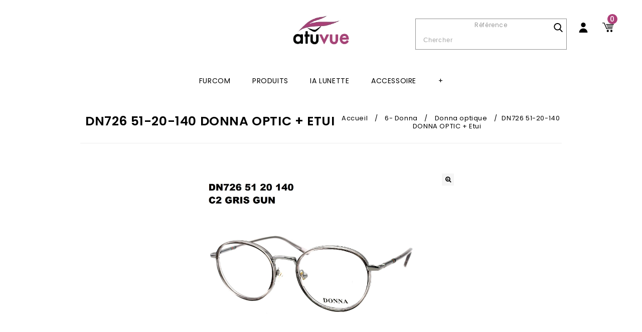

--- FILE ---
content_type: text/html; charset=UTF-8
request_url: https://atuvue.com/produit/dn726-51-20-140/
body_size: 25534
content:
<!DOCTYPE html>
<html lang="fr-FR">
<head>
<meta charset="UTF-8">
<meta name="viewport" content="width=device-width,user-scalable=no">
<link rel="profile" href="http://gmpg.org/xfn/11"/>
<link rel="pingback" href="https://atuvue.com/xmlrpc.php"/>
 <!--[if lt IE 9]>
		<![endif]-->
<meta name='robots' content='index, follow, max-image-preview:large, max-snippet:-1, max-video-preview:-1' />

	<!-- This site is optimized with the Yoast SEO plugin v26.8 - https://yoast.com/product/yoast-seo-wordpress/ -->
	<title>DN726 51-20-140 DONNA OPTIC + Etui - ATUVUE Furcom Vision</title>
	<link rel="canonical" href="https://atuvue.com/produit/dn726-51-20-140/" />
	<meta property="og:locale" content="fr_FR" />
	<meta property="og:type" content="article" />
	<meta property="og:title" content="DN726 51-20-140 DONNA OPTIC + Etui - ATUVUE Furcom Vision" />
	<meta property="og:description" content="Référence : DN726 Taille des verres (en cm): 51 Largeur du pont (en cm): 20 Longueur des branches (en cm): 140 La monture Donna, référence DN726, est accompagnée d&rsquo;un étui de qualité, assurant une protection complète pour vos lunettes. Donna se distingue par des lunettes où la qualité est au cœur de chaque monture. La marque Donna fusionne charme et élégance, reflétant le savoir-faire et l&rsquo;excellence de Donna. Le service après-vente offre une garantie d&rsquo;un an sur les pièces détachées, assurant ainsi la durabilité et la tranquillité d&rsquo;esprit pour nos clients. En cas de besoin, notre équipe est prête à vous assister pour garantir le bon état des montures. Les montures répondent aux normes de qualité, celles définies par la norme ISO12870. Cela garantit que chaque paire est soumise à des contrôles rigoureux, assurant la conformité aux standards internationaux. Avec un engagement envers l&rsquo;excellence, nos montures possèdent non seulement un design élégant, mais également une assurance de qualité qui répond aux exigences élevées établies par la norme ISO12870, garantissant ainsi un confort visuelle fiable et sécurisé pour nos clients." />
	<meta property="og:url" content="https://atuvue.com/produit/dn726-51-20-140/" />
	<meta property="og:site_name" content="ATUVUE Furcom Vision" />
	<meta property="article:modified_time" content="2024-06-03T13:48:09+00:00" />
	<meta property="og:image" content="https://atuvue.com/wp-content/uploads/2021/10/DN726-C2-51-20-140-1_副本.jpg" />
	<meta property="og:image:width" content="2000" />
	<meta property="og:image:height" content="1333" />
	<meta property="og:image:type" content="image/jpeg" />
	<meta name="twitter:card" content="summary_large_image" />
	<meta name="twitter:label1" content="Durée de lecture estimée" />
	<meta name="twitter:data1" content="2 minutes" />
	<!-- / Yoast SEO plugin. -->


<link rel='dns-prefetch' href='//fonts.googleapis.com' />
<link rel="alternate" type="application/rss+xml" title="ATUVUE Furcom Vision &raquo; Flux" href="https://atuvue.com/feed/" />
<link rel="alternate" title="oEmbed (JSON)" type="application/json+oembed" href="https://atuvue.com/wp-json/oembed/1.0/embed?url=https%3A%2F%2Fatuvue.com%2Fproduit%2Fdn726-51-20-140%2F" />
<link rel="alternate" title="oEmbed (XML)" type="text/xml+oembed" href="https://atuvue.com/wp-json/oembed/1.0/embed?url=https%3A%2F%2Fatuvue.com%2Fproduit%2Fdn726-51-20-140%2F&#038;format=xml" />
<style id='wp-img-auto-sizes-contain-inline-css' type='text/css'>
img:is([sizes=auto i],[sizes^="auto," i]){contain-intrinsic-size:3000px 1500px}
/*# sourceURL=wp-img-auto-sizes-contain-inline-css */
</style>
<link rel='stylesheet' id='google_fonts-css' href='https://fonts.googleapis.com/css?family=Poppins%3A100%2C300%2C400%2C500%2C600%2C700&#038;ver=1.0.0#038;subset=latin%2Clatin-ext'  media='all' />
<link rel='stylesheet' id='tmpoption_isotope-css' href='https://atuvue.com/wp-content/themes/goptik/css/isotop-port.css?ver=6.9'  media='all' />
<link rel='stylesheet' id='tmpoption_custom-css' href='https://atuvue.com/wp-content/themes/goptik/css/themecss/custom.css?ver=6.9'  media='all' />
<link rel='stylesheet' id='owl.carousel-css' href='https://atuvue.com/wp-content/themes/goptik/css/themecss/owl.carousel.css?ver=6.9'  media='all' />
<link rel='stylesheet' id='owl.transitions-css' href='https://atuvue.com/wp-content/themes/goptik/css/themecss/owl.transitions.css?ver=6.9'  media='all' />
<link rel='stylesheet' id='shadowbox-css' href='https://atuvue.com/wp-content/themes/goptik/css/themecss/shadowbox.css?ver=6.9'  media='all' />
<link rel='stylesheet' id='tmpoption_shortcode_style-css' href='https://atuvue.com/wp-content/themes/goptik/css/themecss/shortcode_style.css?ver=6.9'  media='all' />
<link rel='stylesheet' id='animate_min-css' href='https://atuvue.com/wp-content/themes/goptik/css/themecss/animate.min.css?ver=6.9'  media='all' />
<link rel='stylesheet' id='swiper-css' href='https://atuvue.com/wp-content/themes/goptik/css/themecss/swiper.css?ver=6.9'  media='all' />
<link rel='stylesheet' id='slick-css' href='https://atuvue.com/wp-content/themes/goptik/css/themecss/slick.css?ver=6.9'  media='all' />
<link rel='stylesheet' id='slick-theme-css' href='https://atuvue.com/wp-content/themes/goptik/css/themecss/slick-theme.css?ver=6.9'  media='all' />
<link rel='stylesheet' id='tmpoption_woocommerce_css-css' href='https://atuvue.com/wp-content/themes/goptik/css/themecss/woocommerce.css?ver=6.9'  media='all' />
<style id='wp-emoji-styles-inline-css' type='text/css'>

	img.wp-smiley, img.emoji {
		display: inline !important;
		border: none !important;
		box-shadow: none !important;
		height: 1em !important;
		width: 1em !important;
		margin: 0 0.07em !important;
		vertical-align: -0.1em !important;
		background: none !important;
		padding: 0 !important;
	}
/*# sourceURL=wp-emoji-styles-inline-css */
</style>
<style id='wp-block-library-inline-css' type='text/css'>
:root{--wp-block-synced-color:#7a00df;--wp-block-synced-color--rgb:122,0,223;--wp-bound-block-color:var(--wp-block-synced-color);--wp-editor-canvas-background:#ddd;--wp-admin-theme-color:#007cba;--wp-admin-theme-color--rgb:0,124,186;--wp-admin-theme-color-darker-10:#006ba1;--wp-admin-theme-color-darker-10--rgb:0,107,160.5;--wp-admin-theme-color-darker-20:#005a87;--wp-admin-theme-color-darker-20--rgb:0,90,135;--wp-admin-border-width-focus:2px}@media (min-resolution:192dpi){:root{--wp-admin-border-width-focus:1.5px}}.wp-element-button{cursor:pointer}:root .has-very-light-gray-background-color{background-color:#eee}:root .has-very-dark-gray-background-color{background-color:#313131}:root .has-very-light-gray-color{color:#eee}:root .has-very-dark-gray-color{color:#313131}:root .has-vivid-green-cyan-to-vivid-cyan-blue-gradient-background{background:linear-gradient(135deg,#00d084,#0693e3)}:root .has-purple-crush-gradient-background{background:linear-gradient(135deg,#34e2e4,#4721fb 50%,#ab1dfe)}:root .has-hazy-dawn-gradient-background{background:linear-gradient(135deg,#faaca8,#dad0ec)}:root .has-subdued-olive-gradient-background{background:linear-gradient(135deg,#fafae1,#67a671)}:root .has-atomic-cream-gradient-background{background:linear-gradient(135deg,#fdd79a,#004a59)}:root .has-nightshade-gradient-background{background:linear-gradient(135deg,#330968,#31cdcf)}:root .has-midnight-gradient-background{background:linear-gradient(135deg,#020381,#2874fc)}:root{--wp--preset--font-size--normal:16px;--wp--preset--font-size--huge:42px}.has-regular-font-size{font-size:1em}.has-larger-font-size{font-size:2.625em}.has-normal-font-size{font-size:var(--wp--preset--font-size--normal)}.has-huge-font-size{font-size:var(--wp--preset--font-size--huge)}.has-text-align-center{text-align:center}.has-text-align-left{text-align:left}.has-text-align-right{text-align:right}.has-fit-text{white-space:nowrap!important}#end-resizable-editor-section{display:none}.aligncenter{clear:both}.items-justified-left{justify-content:flex-start}.items-justified-center{justify-content:center}.items-justified-right{justify-content:flex-end}.items-justified-space-between{justify-content:space-between}.screen-reader-text{border:0;clip-path:inset(50%);height:1px;margin:-1px;overflow:hidden;padding:0;position:absolute;width:1px;word-wrap:normal!important}.screen-reader-text:focus{background-color:#ddd;clip-path:none;color:#444;display:block;font-size:1em;height:auto;left:5px;line-height:normal;padding:15px 23px 14px;text-decoration:none;top:5px;width:auto;z-index:100000}html :where(.has-border-color){border-style:solid}html :where([style*=border-top-color]){border-top-style:solid}html :where([style*=border-right-color]){border-right-style:solid}html :where([style*=border-bottom-color]){border-bottom-style:solid}html :where([style*=border-left-color]){border-left-style:solid}html :where([style*=border-width]){border-style:solid}html :where([style*=border-top-width]){border-top-style:solid}html :where([style*=border-right-width]){border-right-style:solid}html :where([style*=border-bottom-width]){border-bottom-style:solid}html :where([style*=border-left-width]){border-left-style:solid}html :where(img[class*=wp-image-]){height:auto;max-width:100%}:where(figure){margin:0 0 1em}html :where(.is-position-sticky){--wp-admin--admin-bar--position-offset:var(--wp-admin--admin-bar--height,0px)}@media screen and (max-width:600px){html :where(.is-position-sticky){--wp-admin--admin-bar--position-offset:0px}}

/*# sourceURL=wp-block-library-inline-css */
</style><style id='wp-block-heading-inline-css' type='text/css'>
h1:where(.wp-block-heading).has-background,h2:where(.wp-block-heading).has-background,h3:where(.wp-block-heading).has-background,h4:where(.wp-block-heading).has-background,h5:where(.wp-block-heading).has-background,h6:where(.wp-block-heading).has-background{padding:1.25em 2.375em}h1.has-text-align-left[style*=writing-mode]:where([style*=vertical-lr]),h1.has-text-align-right[style*=writing-mode]:where([style*=vertical-rl]),h2.has-text-align-left[style*=writing-mode]:where([style*=vertical-lr]),h2.has-text-align-right[style*=writing-mode]:where([style*=vertical-rl]),h3.has-text-align-left[style*=writing-mode]:where([style*=vertical-lr]),h3.has-text-align-right[style*=writing-mode]:where([style*=vertical-rl]),h4.has-text-align-left[style*=writing-mode]:where([style*=vertical-lr]),h4.has-text-align-right[style*=writing-mode]:where([style*=vertical-rl]),h5.has-text-align-left[style*=writing-mode]:where([style*=vertical-lr]),h5.has-text-align-right[style*=writing-mode]:where([style*=vertical-rl]),h6.has-text-align-left[style*=writing-mode]:where([style*=vertical-lr]),h6.has-text-align-right[style*=writing-mode]:where([style*=vertical-rl]){rotate:180deg}
/*# sourceURL=https://atuvue.com/wp-includes/blocks/heading/style.min.css */
</style>
<style id='wp-block-paragraph-inline-css' type='text/css'>
.is-small-text{font-size:.875em}.is-regular-text{font-size:1em}.is-large-text{font-size:2.25em}.is-larger-text{font-size:3em}.has-drop-cap:not(:focus):first-letter{float:left;font-size:8.4em;font-style:normal;font-weight:100;line-height:.68;margin:.05em .1em 0 0;text-transform:uppercase}body.rtl .has-drop-cap:not(:focus):first-letter{float:none;margin-left:.1em}p.has-drop-cap.has-background{overflow:hidden}:root :where(p.has-background){padding:1.25em 2.375em}:where(p.has-text-color:not(.has-link-color)) a{color:inherit}p.has-text-align-left[style*="writing-mode:vertical-lr"],p.has-text-align-right[style*="writing-mode:vertical-rl"]{rotate:180deg}
/*# sourceURL=https://atuvue.com/wp-includes/blocks/paragraph/style.min.css */
</style>
<link rel='stylesheet' id='wc-blocks-style-css' href='https://atuvue.com/wp-content/plugins/woocommerce/assets/client/blocks/wc-blocks.css?ver=wc-10.4.3'  media='all' />
<style id='global-styles-inline-css' type='text/css'>
:root{--wp--preset--aspect-ratio--square: 1;--wp--preset--aspect-ratio--4-3: 4/3;--wp--preset--aspect-ratio--3-4: 3/4;--wp--preset--aspect-ratio--3-2: 3/2;--wp--preset--aspect-ratio--2-3: 2/3;--wp--preset--aspect-ratio--16-9: 16/9;--wp--preset--aspect-ratio--9-16: 9/16;--wp--preset--color--black: #000000;--wp--preset--color--cyan-bluish-gray: #abb8c3;--wp--preset--color--white: #ffffff;--wp--preset--color--pale-pink: #f78da7;--wp--preset--color--vivid-red: #cf2e2e;--wp--preset--color--luminous-vivid-orange: #ff6900;--wp--preset--color--luminous-vivid-amber: #fcb900;--wp--preset--color--light-green-cyan: #7bdcb5;--wp--preset--color--vivid-green-cyan: #00d084;--wp--preset--color--pale-cyan-blue: #8ed1fc;--wp--preset--color--vivid-cyan-blue: #0693e3;--wp--preset--color--vivid-purple: #9b51e0;--wp--preset--gradient--vivid-cyan-blue-to-vivid-purple: linear-gradient(135deg,rgb(6,147,227) 0%,rgb(155,81,224) 100%);--wp--preset--gradient--light-green-cyan-to-vivid-green-cyan: linear-gradient(135deg,rgb(122,220,180) 0%,rgb(0,208,130) 100%);--wp--preset--gradient--luminous-vivid-amber-to-luminous-vivid-orange: linear-gradient(135deg,rgb(252,185,0) 0%,rgb(255,105,0) 100%);--wp--preset--gradient--luminous-vivid-orange-to-vivid-red: linear-gradient(135deg,rgb(255,105,0) 0%,rgb(207,46,46) 100%);--wp--preset--gradient--very-light-gray-to-cyan-bluish-gray: linear-gradient(135deg,rgb(238,238,238) 0%,rgb(169,184,195) 100%);--wp--preset--gradient--cool-to-warm-spectrum: linear-gradient(135deg,rgb(74,234,220) 0%,rgb(151,120,209) 20%,rgb(207,42,186) 40%,rgb(238,44,130) 60%,rgb(251,105,98) 80%,rgb(254,248,76) 100%);--wp--preset--gradient--blush-light-purple: linear-gradient(135deg,rgb(255,206,236) 0%,rgb(152,150,240) 100%);--wp--preset--gradient--blush-bordeaux: linear-gradient(135deg,rgb(254,205,165) 0%,rgb(254,45,45) 50%,rgb(107,0,62) 100%);--wp--preset--gradient--luminous-dusk: linear-gradient(135deg,rgb(255,203,112) 0%,rgb(199,81,192) 50%,rgb(65,88,208) 100%);--wp--preset--gradient--pale-ocean: linear-gradient(135deg,rgb(255,245,203) 0%,rgb(182,227,212) 50%,rgb(51,167,181) 100%);--wp--preset--gradient--electric-grass: linear-gradient(135deg,rgb(202,248,128) 0%,rgb(113,206,126) 100%);--wp--preset--gradient--midnight: linear-gradient(135deg,rgb(2,3,129) 0%,rgb(40,116,252) 100%);--wp--preset--font-size--small: 13px;--wp--preset--font-size--medium: 20px;--wp--preset--font-size--large: 36px;--wp--preset--font-size--x-large: 42px;--wp--preset--spacing--20: 0.44rem;--wp--preset--spacing--30: 0.67rem;--wp--preset--spacing--40: 1rem;--wp--preset--spacing--50: 1.5rem;--wp--preset--spacing--60: 2.25rem;--wp--preset--spacing--70: 3.38rem;--wp--preset--spacing--80: 5.06rem;--wp--preset--shadow--natural: 6px 6px 9px rgba(0, 0, 0, 0.2);--wp--preset--shadow--deep: 12px 12px 50px rgba(0, 0, 0, 0.4);--wp--preset--shadow--sharp: 6px 6px 0px rgba(0, 0, 0, 0.2);--wp--preset--shadow--outlined: 6px 6px 0px -3px rgb(255, 255, 255), 6px 6px rgb(0, 0, 0);--wp--preset--shadow--crisp: 6px 6px 0px rgb(0, 0, 0);}:where(.is-layout-flex){gap: 0.5em;}:where(.is-layout-grid){gap: 0.5em;}body .is-layout-flex{display: flex;}.is-layout-flex{flex-wrap: wrap;align-items: center;}.is-layout-flex > :is(*, div){margin: 0;}body .is-layout-grid{display: grid;}.is-layout-grid > :is(*, div){margin: 0;}:where(.wp-block-columns.is-layout-flex){gap: 2em;}:where(.wp-block-columns.is-layout-grid){gap: 2em;}:where(.wp-block-post-template.is-layout-flex){gap: 1.25em;}:where(.wp-block-post-template.is-layout-grid){gap: 1.25em;}.has-black-color{color: var(--wp--preset--color--black) !important;}.has-cyan-bluish-gray-color{color: var(--wp--preset--color--cyan-bluish-gray) !important;}.has-white-color{color: var(--wp--preset--color--white) !important;}.has-pale-pink-color{color: var(--wp--preset--color--pale-pink) !important;}.has-vivid-red-color{color: var(--wp--preset--color--vivid-red) !important;}.has-luminous-vivid-orange-color{color: var(--wp--preset--color--luminous-vivid-orange) !important;}.has-luminous-vivid-amber-color{color: var(--wp--preset--color--luminous-vivid-amber) !important;}.has-light-green-cyan-color{color: var(--wp--preset--color--light-green-cyan) !important;}.has-vivid-green-cyan-color{color: var(--wp--preset--color--vivid-green-cyan) !important;}.has-pale-cyan-blue-color{color: var(--wp--preset--color--pale-cyan-blue) !important;}.has-vivid-cyan-blue-color{color: var(--wp--preset--color--vivid-cyan-blue) !important;}.has-vivid-purple-color{color: var(--wp--preset--color--vivid-purple) !important;}.has-black-background-color{background-color: var(--wp--preset--color--black) !important;}.has-cyan-bluish-gray-background-color{background-color: var(--wp--preset--color--cyan-bluish-gray) !important;}.has-white-background-color{background-color: var(--wp--preset--color--white) !important;}.has-pale-pink-background-color{background-color: var(--wp--preset--color--pale-pink) !important;}.has-vivid-red-background-color{background-color: var(--wp--preset--color--vivid-red) !important;}.has-luminous-vivid-orange-background-color{background-color: var(--wp--preset--color--luminous-vivid-orange) !important;}.has-luminous-vivid-amber-background-color{background-color: var(--wp--preset--color--luminous-vivid-amber) !important;}.has-light-green-cyan-background-color{background-color: var(--wp--preset--color--light-green-cyan) !important;}.has-vivid-green-cyan-background-color{background-color: var(--wp--preset--color--vivid-green-cyan) !important;}.has-pale-cyan-blue-background-color{background-color: var(--wp--preset--color--pale-cyan-blue) !important;}.has-vivid-cyan-blue-background-color{background-color: var(--wp--preset--color--vivid-cyan-blue) !important;}.has-vivid-purple-background-color{background-color: var(--wp--preset--color--vivid-purple) !important;}.has-black-border-color{border-color: var(--wp--preset--color--black) !important;}.has-cyan-bluish-gray-border-color{border-color: var(--wp--preset--color--cyan-bluish-gray) !important;}.has-white-border-color{border-color: var(--wp--preset--color--white) !important;}.has-pale-pink-border-color{border-color: var(--wp--preset--color--pale-pink) !important;}.has-vivid-red-border-color{border-color: var(--wp--preset--color--vivid-red) !important;}.has-luminous-vivid-orange-border-color{border-color: var(--wp--preset--color--luminous-vivid-orange) !important;}.has-luminous-vivid-amber-border-color{border-color: var(--wp--preset--color--luminous-vivid-amber) !important;}.has-light-green-cyan-border-color{border-color: var(--wp--preset--color--light-green-cyan) !important;}.has-vivid-green-cyan-border-color{border-color: var(--wp--preset--color--vivid-green-cyan) !important;}.has-pale-cyan-blue-border-color{border-color: var(--wp--preset--color--pale-cyan-blue) !important;}.has-vivid-cyan-blue-border-color{border-color: var(--wp--preset--color--vivid-cyan-blue) !important;}.has-vivid-purple-border-color{border-color: var(--wp--preset--color--vivid-purple) !important;}.has-vivid-cyan-blue-to-vivid-purple-gradient-background{background: var(--wp--preset--gradient--vivid-cyan-blue-to-vivid-purple) !important;}.has-light-green-cyan-to-vivid-green-cyan-gradient-background{background: var(--wp--preset--gradient--light-green-cyan-to-vivid-green-cyan) !important;}.has-luminous-vivid-amber-to-luminous-vivid-orange-gradient-background{background: var(--wp--preset--gradient--luminous-vivid-amber-to-luminous-vivid-orange) !important;}.has-luminous-vivid-orange-to-vivid-red-gradient-background{background: var(--wp--preset--gradient--luminous-vivid-orange-to-vivid-red) !important;}.has-very-light-gray-to-cyan-bluish-gray-gradient-background{background: var(--wp--preset--gradient--very-light-gray-to-cyan-bluish-gray) !important;}.has-cool-to-warm-spectrum-gradient-background{background: var(--wp--preset--gradient--cool-to-warm-spectrum) !important;}.has-blush-light-purple-gradient-background{background: var(--wp--preset--gradient--blush-light-purple) !important;}.has-blush-bordeaux-gradient-background{background: var(--wp--preset--gradient--blush-bordeaux) !important;}.has-luminous-dusk-gradient-background{background: var(--wp--preset--gradient--luminous-dusk) !important;}.has-pale-ocean-gradient-background{background: var(--wp--preset--gradient--pale-ocean) !important;}.has-electric-grass-gradient-background{background: var(--wp--preset--gradient--electric-grass) !important;}.has-midnight-gradient-background{background: var(--wp--preset--gradient--midnight) !important;}.has-small-font-size{font-size: var(--wp--preset--font-size--small) !important;}.has-medium-font-size{font-size: var(--wp--preset--font-size--medium) !important;}.has-large-font-size{font-size: var(--wp--preset--font-size--large) !important;}.has-x-large-font-size{font-size: var(--wp--preset--font-size--x-large) !important;}
/*# sourceURL=global-styles-inline-css */
</style>

<style id='classic-theme-styles-inline-css' type='text/css'>
/*! This file is auto-generated */
.wp-block-button__link{color:#fff;background-color:#32373c;border-radius:9999px;box-shadow:none;text-decoration:none;padding:calc(.667em + 2px) calc(1.333em + 2px);font-size:1.125em}.wp-block-file__button{background:#32373c;color:#fff;text-decoration:none}
/*# sourceURL=/wp-includes/css/classic-themes.min.css */
</style>
<link rel='stylesheet' id='contact-form-7-css' href='https://atuvue.com/wp-content/plugins/contact-form-7/includes/css/styles.css?ver=6.1.4'  media='all' />
<style id='contact-form-7-inline-css' type='text/css'>
.wpcf7 .wpcf7-recaptcha iframe {margin-bottom: 0;}.wpcf7 .wpcf7-recaptcha[data-align="center"] > div {margin: 0 auto;}.wpcf7 .wpcf7-recaptcha[data-align="right"] > div {margin: 0 0 0 auto;}
/*# sourceURL=contact-form-7-inline-css */
</style>
<link rel='stylesheet' id='apm-styles-css' href='https://atuvue.com/wp-content/plugins/woocommerce-accepted-payment-methods/assets/css/style.css?ver=6.9'  media='all' />
<link rel='stylesheet' id='photoswipe-css' href='https://atuvue.com/wp-content/plugins/woocommerce/assets/css/photoswipe/photoswipe.min.css?ver=10.4.3'  media='all' />
<link rel='stylesheet' id='photoswipe-default-skin-css' href='https://atuvue.com/wp-content/plugins/woocommerce/assets/css/photoswipe/default-skin/default-skin.min.css?ver=10.4.3'  media='all' />
<style id='woocommerce-inline-inline-css' type='text/css'>
.woocommerce form .form-row .required { visibility: visible; }
/*# sourceURL=woocommerce-inline-inline-css */
</style>
<link rel='stylesheet' id='yith-quick-view-css' href='https://atuvue.com/wp-content/plugins/yith-woocommerce-quick-view/assets/css/yith-quick-view.css?ver=2.11.0'  media='all' />
<style id='yith-quick-view-inline-css' type='text/css'>

				#yith-quick-view-modal .yith-quick-view-overlay{background:rgba( 0, 0, 0, 0.8)}
				#yith-quick-view-modal .yith-wcqv-main{background:#ffffff;}
				#yith-quick-view-close{color:#cdcdcd;}
				#yith-quick-view-close:hover{color:#ff0000;}
/*# sourceURL=yith-quick-view-inline-css */
</style>
<link rel='stylesheet' id='tmpoption-fonts-css' href='//fonts.googleapis.com/css?family=Source+Sans+Pro%3A300%2C400%2C700%2C300italic%2C400italic%2C700italic%7CBitter%3A400%2C700&#038;subset=latin%2Clatin-ext'  media='all' />
<link rel='stylesheet' id='FontAwesome-css' href='https://atuvue.com/wp-content/themes/goptik/fonts/css/font-awesome.css?ver=4.7.0'  media='all' />
<link rel='stylesheet' id='tmpoption-style-css' href='https://atuvue.com/wp-content/themes/goptik/style.css?ver=1.0'  media='all' />
<link rel='stylesheet' id='goptik-style-css' href='https://atuvue.com/wp-content/themes/goptik/css/goptik.css?ver=1769603760'  media='all' />
<link rel='stylesheet' id='goptik-style2-css' href='https://atuvue.com/wp-content/themes/goptik/css/goptik-noconnect.css?ver=1769603760'  media='all' />
<link rel='stylesheet' id='jquery-fixedheadertable-style-css' href='https://atuvue.com/wp-content/plugins/yith-woocommerce-compare/assets/css/jquery.dataTables.css?ver=1.10.18'  media='all' />
<link rel='stylesheet' id='yith_woocompare_page-css' href='https://atuvue.com/wp-content/plugins/yith-woocommerce-compare/assets/css/compare.css?ver=3.7.0'  media='all' />
<link rel='stylesheet' id='yith-woocompare-widget-css' href='https://atuvue.com/wp-content/plugins/yith-woocommerce-compare/assets/css/widget.css?ver=3.7.0'  media='all' />
<link rel='stylesheet' id='wc_acf_af-css' href='https://atuvue.com/wp-content/plugins/acf-woocommerce-account-fields/css/admin-style.css?ver=6.9'  media='all' />
<script  src="https://atuvue.com/wp-includes/js/jquery/jquery.min.js?ver=3.7.1" id="jquery-core-js"></script>
<script  src="https://atuvue.com/wp-includes/js/jquery/jquery-migrate.min.js?ver=3.4.1" id="jquery-migrate-js"></script>
<script  src="https://atuvue.com/wp-content/plugins/woocommerce/assets/js/jquery-blockui/jquery.blockUI.min.js?ver=2.7.0-wc.10.4.3" id="wc-jquery-blockui-js" data-wp-strategy="defer"></script>
<script type="text/javascript" id="wc-add-to-cart-js-extra">
/* <![CDATA[ */
var wc_add_to_cart_params = {"ajax_url":"/wp-admin/admin-ajax.php","wc_ajax_url":"/?wc-ajax=%%endpoint%%","i18n_view_cart":"Voir le panier","cart_url":"https://atuvue.com/panier/","is_cart":"","cart_redirect_after_add":"no"};
//# sourceURL=wc-add-to-cart-js-extra
/* ]]> */
</script>
<script  src="https://atuvue.com/wp-content/plugins/woocommerce/assets/js/frontend/add-to-cart.min.js?ver=10.4.3" id="wc-add-to-cart-js" data-wp-strategy="defer"></script>
<script  src="https://atuvue.com/wp-content/plugins/woocommerce/assets/js/zoom/jquery.zoom.min.js?ver=1.7.21-wc.10.4.3" id="wc-zoom-js" defer="defer" data-wp-strategy="defer"></script>
<script  src="https://atuvue.com/wp-content/plugins/woocommerce/assets/js/flexslider/jquery.flexslider.min.js?ver=2.7.2-wc.10.4.3" id="wc-flexslider-js" defer="defer" data-wp-strategy="defer"></script>
<script  src="https://atuvue.com/wp-content/plugins/woocommerce/assets/js/photoswipe/photoswipe.min.js?ver=4.1.1-wc.10.4.3" id="wc-photoswipe-js" defer="defer" data-wp-strategy="defer"></script>
<script  src="https://atuvue.com/wp-content/plugins/woocommerce/assets/js/photoswipe/photoswipe-ui-default.min.js?ver=4.1.1-wc.10.4.3" id="wc-photoswipe-ui-default-js" defer="defer" data-wp-strategy="defer"></script>
<script type="text/javascript" id="wc-single-product-js-extra">
/* <![CDATA[ */
var wc_single_product_params = {"i18n_required_rating_text":"Veuillez s\u00e9lectionner une note","i18n_rating_options":["1\u00a0\u00e9toile sur 5","2\u00a0\u00e9toiles sur 5","3\u00a0\u00e9toiles sur 5","4\u00a0\u00e9toiles sur 5","5\u00a0\u00e9toiles sur 5"],"i18n_product_gallery_trigger_text":"Voir la galerie d\u2019images en plein \u00e9cran","review_rating_required":"yes","flexslider":{"rtl":false,"animation":"slide","smoothHeight":true,"directionNav":false,"controlNav":"thumbnails","slideshow":false,"animationSpeed":500,"animationLoop":false,"allowOneSlide":false},"zoom_enabled":"1","zoom_options":[],"photoswipe_enabled":"1","photoswipe_options":{"shareEl":false,"closeOnScroll":false,"history":false,"hideAnimationDuration":0,"showAnimationDuration":0},"flexslider_enabled":"1"};
//# sourceURL=wc-single-product-js-extra
/* ]]> */
</script>
<script  src="https://atuvue.com/wp-content/plugins/woocommerce/assets/js/frontend/single-product.min.js?ver=10.4.3" id="wc-single-product-js" defer="defer" data-wp-strategy="defer"></script>
<script  src="https://atuvue.com/wp-content/plugins/woocommerce/assets/js/js-cookie/js.cookie.min.js?ver=2.1.4-wc.10.4.3" id="wc-js-cookie-js" defer="defer" data-wp-strategy="defer"></script>
<script type="text/javascript" id="woocommerce-js-extra">
/* <![CDATA[ */
var woocommerce_params = {"ajax_url":"/wp-admin/admin-ajax.php","wc_ajax_url":"/?wc-ajax=%%endpoint%%","i18n_password_show":"Afficher le mot de passe","i18n_password_hide":"Masquer le mot de passe"};
//# sourceURL=woocommerce-js-extra
/* ]]> */
</script>
<script  src="https://atuvue.com/wp-content/plugins/woocommerce/assets/js/frontend/woocommerce.min.js?ver=10.4.3" id="woocommerce-js" defer="defer" data-wp-strategy="defer"></script>
<script  src="https://atuvue.com/wp-content/plugins/js_composer/assets/js/vendors/woocommerce-add-to-cart.js?ver=5.7" id="vc_woocommerce-add-to-cart-js-js"></script>
<script type="text/javascript" id="WCPAY_ASSETS-js-extra">
/* <![CDATA[ */
var wcpayAssets = {"url":"https://atuvue.com/wp-content/plugins/woocommerce-payments/dist/"};
//# sourceURL=WCPAY_ASSETS-js-extra
/* ]]> */
</script>
<script  src="https://atuvue.com/wp-content/themes/goptik/js/themejs/jquery.jqtransform.js?ver=6.9" id="jqtransform-js"></script>
<script  src="https://atuvue.com/wp-content/themes/goptik/js/themejs/jquery.jqtransform.script.js?ver=6.9" id="jqtransform_script-js"></script>
<script  src="https://atuvue.com/wp-content/themes/goptik/js/themejs/jquery.custom.min.js?ver=6.9" id="tmpoption_custom_script-js"></script>
<script  src="https://atuvue.com/wp-content/themes/goptik/js/themejs/template.min.js?ver=6.9" id="tmpoption_template-js"></script>
<script  src="https://atuvue.com/wp-content/themes/goptik/js/themejs/carousel.min.js?ver=6.9" id="carousel-js"></script>
<script  src="https://atuvue.com/wp-content/themes/goptik/js/themejs/jquery.easypiechart.min.js?ver=6.9" id="easypiechart-js"></script>
<script  src="https://atuvue.com/wp-content/themes/goptik/js/themejs/custom.js?ver=6.9" id="tmpoption_custom-js"></script>
<script  src="https://atuvue.com/wp-content/themes/goptik/js/themejs/slick.js?ver=6.9" id="tmpoption_slick-js"></script>
<script  src="https://atuvue.com/wp-content/themes/goptik/js/themejs/owl.carousel.min.js?ver=6.9" id="owlcarousel-js"></script>
<script  src="https://atuvue.com/wp-content/themes/goptik/js/themejs/jquery.formalize.min.js?ver=6.9" id="formalize-js"></script>
<script  src="https://atuvue.com/wp-content/themes/goptik/js/themejs/respond.min.js?ver=6.9" id="respond-js"></script>
<script  src="https://atuvue.com/wp-content/themes/goptik/js/themejs/jquery.validate.js?ver=6.9" id="validate-js"></script>
<script  src="https://atuvue.com/wp-content/themes/goptik/js/themejs/shadowbox.js?ver=6.9" id="shadowbox-js"></script>
<script  src="https://atuvue.com/wp-content/themes/goptik/js/themejs/jquery.megamenu.js?ver=6.9" id="megamenu-js"></script>
<script  src="https://atuvue.com/wp-content/themes/goptik/js/themejs/easyResponsiveTabs.js?ver=6.9" id="easyResponsiveTabs-js"></script>
<script  src="https://atuvue.com/wp-content/themes/goptik/js/themejs/jquery.treeview.js?ver=6.9" id="jtree_min-js"></script>
<script  src="https://atuvue.com/wp-content/themes/goptik/js/themejs/jquery.jscroll.min.js?ver=6.9" id="scroll-min-js"></script>
<script  src="https://atuvue.com/wp-content/themes/goptik/js/themejs/countUp.js?ver=6.9" id="countUp-js"></script>
<script  src="https://atuvue.com/wp-content/themes/goptik/js/themejs/doubletaptogo.js?ver=6.9" id="doubletaptogo-js"></script>
<script  src="https://atuvue.com/wp-content/themes/goptik/js/themejs/jquery.countdown.min.js?ver=6.9" id="countdown_min-js"></script>
<script  src="https://atuvue.com/wp-content/themes/goptik/js/themejs/parallax.js?ver=6.9" id="parallax-js"></script>
<script  src="https://atuvue.com/wp-content/themes/goptik/js/themejs/swiper.min.js?ver=6.9" id="swiper_min-js"></script>
<script  src="https://atuvue.com/wp-content/themes/goptik/js/html5.js?ver=6.9" id="tmpoption_html5-js"></script>
<script type="text/javascript" id="phpvariable-js-extra">
/* <![CDATA[ */
var php_var = {"tmpoption_loadmore":"","tmpoption_pagination":"","tmpoption_nomore":""};
//# sourceURL=phpvariable-js-extra
/* ]]> */
</script>
<script  src="https://atuvue.com/wp-content/themes/goptik/js/themejs/templateloadmore.js?ver=6.9" id="phpvariable-js"></script>
<link rel="https://api.w.org/" href="https://atuvue.com/wp-json/" /><link rel="alternate" title="JSON" type="application/json" href="https://atuvue.com/wp-json/wp/v2/product/11821" /><link rel="EditURI" type="application/rsd+xml" title="RSD" href="https://atuvue.com/xmlrpc.php?rsd" />
<meta name="generator" content="WordPress 6.9" />
<meta name="generator" content="WooCommerce 10.4.3" />
<link rel='shortlink' href='https://atuvue.com/?p=11821' />

		<!-- GA Google Analytics @ https://m0n.co/ga -->
		<script async src="https://www.googletagmanager.com/gtag/js?id=G-RRG72GW4ZT"></script>
		<script>
			window.dataLayer = window.dataLayer || [];
			function gtag(){dataLayer.push(arguments);}
			gtag('js', new Date());
			gtag('config', 'G-RRG72GW4ZT');
		</script>

	<meta name="generator" content="/home/furcomfrpm/optique/wp-content/themes/goptik/style.css - " /><link rel="shortcut icon" type="image/png" href="https://atuvue.com/wp-content/uploads/2019/09/favicon_atuvue.png" />		<link href='https://fonts.googleapis.com/css?family=Poppins' rel='stylesheet' type='text/css' />
	<style type="text/css">
		h1 {	
		font-family:'Poppins', Arial, Helvetica, sans-serif;
	}	
			h1 {	
		color:#000000;	
	}	
			h2 {	
		font-family:'Poppins', Arial, Helvetica, sans-serif;
	}	
			h2 {	
		color:#000000;	
	}	
			h3 {	
		font-family:'Poppins', Arial, Helvetica, sans-serif;
	}	
			h3 { color:#000000;}
			h4 {	
		font-family:'Poppins', Arial, Helvetica, sans-serif;
	}	
		
		h4 {	
		color:#000000;	
	}	
			h5 {	
		font-family:'Poppins', Arial, Helvetica, sans-serif;
	}	
			h5 {	
		color:#000000;	
	}	
			h6 {	
		font-family:'Poppins', Arial, Helvetica, sans-serif;
	}	
		
		h6 {	
		color:#000000;	
	}	
			.home-service h3.widget-title {	
		font-family:'Poppins', Arial, Helvetica, sans-serif;
	}	
		a {
		color:#999999;
	}
	a:hover {
		color:#AE417A;
	}
	.site-footer h3.widget-title{
		color:#000000;	
	}
	.footer a, .site-footer a, .site-footer{
		color:#888888; 
	}
	.footer a:hover, .footer .footer-links li a:hover, .site-footer a:hover{
		color:#AE417A;		 
	}
	.site-footer
	{
		background-color:#F5F5F5;
			}
		h3 {	
		font-family:'Poppins', Arial, Helvetica, sans-serif;	
	}	
		
		.site-footer {	
		font-family:'Poppins', Arial, Helvetica, sans-serif;	
	}	
		
	.site-footer {
		background-color:rgb(245,245,245); 
	}	
	body {
		background-color:#FFFFFF ;
				background-image: url("https://atuvue.com/wp-content/themes/goptik/images/themeimages/colorpicker/pattern/body-bg.png");
		background-position:top left ;
		background-repeat:repeat;
		background-attachment:scroll;
					
		color:#999999;
	} 	
	.topbar-outer{
	background: #FFFFFF;
	}
	.mega-menu ul li a{color:#000000; }
	.mega-menu ul li a:hover,.mega-menu .current_page_item > a{color:#AE417A; }	
	.site-header {
		background-color:rgba(255,255,255,1);
			} 
		body {	
		font-family: 'Poppins', Arial, Helvetica, sans-serif;	
	}
.widget button, .widget input[type="button"], .widget input[type="reset"], .widget input[type="submit"], a.button, button, .contributor-posts-link, input[type="button"], input[type="reset"], input[type="submit"], .button_content_inner a, .woocommerce #content input.button, .woocommerce #respond input#submit, .woocommerce a.button, .woocommerce button.button, .woocommerce input.button, .woocommerce-page #content input.button, .woocommerce-page #respond input#submit, .woocommerce-page a.button, .woocommerce-page button.button, .woocommerce-page input.button, .woocommerce .wishlist_table td.product-add-to-cart a,.woocommerce .wc-proceed-to-checkout .checkout-button:hover,
.woocommerce-page input.button:hover,.woocommerce #content input.button.disabled,.woocommerce #content input.button:disabled,.woocommerce #respond input#submit.disabled,.woocommerce #respond input#submit:disabled,.woocommerce a.button.disabled,.woocommerce a.button:disabled,.woocommerce button.button.disabled,.woocommerce button.button:disabled,.woocommerce input.button.disabled,.woocommerce input.button:disabled,.woocommerce-page #content input.button.disabled,.woocommerce-page #content input.button:disabled,.woocommerce-page #respond input#submit.disabled,.woocommerce-page #respond input#submit:disabled,.woocommerce-page a.button.disabled,.woocommerce-page a.button:disabled,.woocommerce-page button.button.disabled,.woocommerce-page button.button:disabled,.woocommerce-page input.button.disabled,.woocommerce-page input.button:disabled, .loadgridlist-wrapper .woocount{
	background: #000000;
	color:#FFFFFF;
	 font-family:Poppins;
		font-family:'Poppins', Arial, Helvetica, sans-serif;
	}
.widget input[type="button"]:hover,.widget input[type="button"]:focus,.widget input[type="reset"]:hover,.widget input[type="reset"]:focus,.widget input[type="submit"]:hover,.widget input[type="submit"]:focus,a.button:hover,a.button:focus,button:hover,button:focus,.contributor-posts-link:hover,input[type="button"]:hover,input[type="button"]:focus,input[type="reset"]:hover,input[type="reset"]:focus,input[type="submit"]:hover,input[type="submit"]:focus,.calloutarea_button a.button:hover,.calloutarea_button a.button:focus,.button_content_inner a:hover,.button_content_inner a:focus,.woocommerce #content input.button:hover, .woocommerce #respond input#submit:hover, .woocommerce a.button:hover, .woocommerce button.button:hover, .woocommerce input.button:hover, .woocommerce-page #content input.button:hover, .woocommerce-page #respond input#submit:hover, .woocommerce-page a.button:hover, .woocommerce-page button.button:hover, .woocommerce #content table.cart .checkout-button:hover,#primary .entry-summary .single_add_to_cart_button:hover,.woocommerce .wc-proceed-to-checkout .checkout-button, .loadgridlist-wrapper .woocount:hover{
	background: #AE417A;
		color:#FFFFFF;
	}	
			
</style>
	<noscript><style>.woocommerce-product-gallery{ opacity: 1 !important; }</style></noscript>
	<meta name="generator" content="Powered by WPBakery Page Builder - drag and drop page builder for WordPress."/>
<!--[if lte IE 9]><link rel="stylesheet" type="text/css" href="https://atuvue.com/wp-content/plugins/js_composer/assets/css/vc_lte_ie9.min.css" media="screen"><![endif]-->	<style></style><noscript><style type="text/css"> .wpb_animate_when_almost_visible { opacity: 1; }</style></noscript> 
<link rel='stylesheet' id='tmpoption_responsive-css' href='https://atuvue.com/wp-content/themes/goptik/responsive.css?ver=6.9'  media='all' />
</head>
<body class="wp-singular product-template-default single single-product postid-11821 wp-theme-goptik theme-goptik woocommerce woocommerce-page woocommerce-no-js masthead-fixed singular shop-left-sidebar wpb-js-composer js-comp-ver-5.7 vc_responsive">
<!--CSS Spinner-->
<div class="spinner-wrapper">
<div class="spinner">
</div>
</div>
<div id="page" class="hfeed site">
<!-- Header -->
<header id="masthead" class="site-header site-header-fix header ">
    <!--<div class="topbar-outer header-fix">
    	<div class="theme-container">													
   		</div>
	</div>-->
	
		<div class="site-header-main header-fix">
		<div class="header-main">
			<!-- Start header_Top -->		
				
			<!-- End header_Top -->	
			
			<!-- Start header_Center -->		
				<div class="header-middle">	
					
						<!-- Header LOGO-->
						<div class="header-logo">
													<a href="https://atuvue.com/" title="ATUVUE Furcom Vision" rel="home">
							<img alt="atuvue" src="https://atuvue.com/wp-content/uploads/2019/09/logo_atuvue.png" />							</a>
																		</div>
						<!-- Header LOGO-->
						
						<!-- Header Mob LOGO-->
						<div class="header-mob-logo">
													<a href="https://atuvue.com/" title="ATUVUE Furcom Vision" rel="home">
							<img alt="atuvue" src="https://atuvue.com/wp-content/uploads/2019/09/logo_atuvue.png" />							</a>
																		</div>
						<!-- Header Mob LOGO-->
						
						
					<!--Cart -->				
						<div class="header-cart headercart-block">
																				
										<div class="cart togg">
																
										<div class="shopping_cart tog" title="Voir votre panier">
										<a class="cart-contents" href="https://atuvue.com/panier/" title="Voir votre panier"><div class="cart-price"><span class="label">Your Bag</span><div class="cart-qty">0</div></div></a>
										</div>	
																				<aside id="woocommerce_widget_cart-1" class="widget woocommerce widget_shopping_cart tab_content"><h3 class="widget-title">Panier</h3><div class="widget_shopping_cart_content"></div></aside>		
									</div>							
									
						</div>	
						<!--Cart -->
						
						
					<!-- Topbar link -->							
									<div class="topbar-link">
										<span class="topbar-link-toggle">My account</span>
										 <div class="topbar-link-wrapper">   
												<div class="header-menu-links">	
												 					
														<ul id="menu-header-top-links" class="header-menu"><li id="menu-item-19380" class="menu-item menu-item-type-post_type menu-item-object-page menu-item-19380"><a href="https://atuvue.com/mon-compte/">Mon compte</a></li>
<li id="menu-item-9032" class="wishlist menu-item menu-item-type-post_type menu-item-object-page menu-item-9032"><a href="https://atuvue.com/wishlist/" title="						">Wishlist</a></li>
<li id="menu-item-9482" class="menu-item menu-item-type-post_type menu-item-object-page menu-item-9482"><a href="https://atuvue.com/commande/">Passer commande</a></li>
<li id="menu-item-19383" class="menu-item menu-item-type-post_type menu-item-object-page menu-item-19383"><a href="https://atuvue.com/nous-contacter/">Contact</a></li>
</ul>																																							<a href="https://atuvue.com/mon-compte/"> Se connecter</a>
														  
												</div>			
											</div>
									</div>
						<!-- Topbar link -->
						
						<!--Search-->
														<div class="header-search">
								<div class="header-toggle"></div>
									<div class="search-overlay"> Référence <form role="search" method="get" id="searchform" class="search-form" action="https://atuvue.com/" >
    <div><label class="screen-reader-text" for="s">Chercher</label>
    <input class="search-field" type="text" placeholder="Chercher" value="" name="s" id="s" />
    <input class="search-submit" type="submit" id="searchsubmit" value="OK" />
    </div>
    </form>  </div>
								</div>
							
						<!--End Search-->
						
						<!-- #site-navigation -->
							<nav id="site-navigation" class="navigation-bar main-navigation">	
							<div class="nav-mainmenu">
								<span class="mainmenu-btn-wrapper">
									<span class="mainmenu-btn"></span>
								</span>																			
								<h3 class="menu-toggle">Menu</h3>
							</div>
								<a class="screen-reader-text skip-link" href="#content" title="Skip to content">Skip to content</a>	
									<div class="mega-menu">
										<div class="menu-mainmenu-container"><ul id="menu-mainmenu" class="mega"><li id="menu-item-9000" class="menu-item menu-item-type-post_type menu-item-object-page menu-item-home menu-item-has-children menu-item-9000"><a href="https://atuvue.com/" title="						">Furcom</a>
<ul class="sub-menu">
	<li id="menu-item-25686" class="menu-item menu-item-type-post_type menu-item-object-page menu-item-25686"><a href="https://atuvue.com/histoire-furcom/">Qui sommes-nous?</a></li>
	<li id="menu-item-10140" class="menu-item menu-item-type-post_type menu-item-object-page menu-item-10140"><a href="https://atuvue.com/mon-compte/">Mon compte</a></li>
	<li id="menu-item-25513" class="menu-item menu-item-type-post_type menu-item-object-page menu-item-25513"><a href="https://atuvue.com/telecharger/">Catalogue EDI et PDF</a></li>
	<li id="menu-item-48446" class="menu-item menu-item-type-post_type menu-item-object-page menu-item-48446"><a href="https://atuvue.com/declaration-de-conformite/">DÉCLARATION DE CONFORMITÉ</a></li>
	<li id="menu-item-25502" class="menu-item menu-item-type-post_type menu-item-object-page menu-item-25502"><a href="https://atuvue.com/personnalise/">Personnalisation</a></li>
	<li id="menu-item-25820" class="menu-item menu-item-type-post_type menu-item-object-page menu-item-25820"><a href="https://atuvue.com/faq/">FAQ</a></li>
	<li id="menu-item-25495" class="menu-item menu-item-type-post_type menu-item-object-page menu-item-25495"><a href="https://atuvue.com/partenariat/">Partenaire</a></li>
	<li id="menu-item-25496" class="menu-item menu-item-type-post_type menu-item-object-page menu-item-25496"><a href="https://atuvue.com/reseaux-sociaux/">Réseaux Commercial</a></li>
</ul>
</li>
<li id="menu-item-25561" class="menu-item menu-item-type-post_type menu-item-object-page menu-item-has-children menu-item-25561"><a href="https://atuvue.com/optique-2/">Produits</a>
<ul class="sub-menu">
	<li id="menu-item-48391" class="menu-item menu-item-type-taxonomy menu-item-object-product_cat menu-item-has-children menu-item-48391"><a href="https://atuvue.com/categorie-produit/nouveautes-2025/">Nouveautés 2025</a>
	<ul class="sub-menu">
		<li id="menu-item-54064" class="menu-item menu-item-type-taxonomy menu-item-object-product_cat menu-item-54064"><a href="https://atuvue.com/categorie-produit/i-a-samrt/">IA Lunette</a></li>
		<li id="menu-item-54061" class="menu-item menu-item-type-taxonomy menu-item-object-product_cat menu-item-54061"><a href="https://atuvue.com/categorie-produit/nouveautes-2026/">Nouveautés 2026</a></li>
		<li id="menu-item-48201" class="menu-item menu-item-type-taxonomy menu-item-object-product_cat menu-item-48201"><a href="https://atuvue.com/categorie-produit/verre/">VERRE</a></li>
	</ul>
</li>
	<li id="menu-item-10521" class="menu-item menu-item-type-taxonomy menu-item-object-product_cat current-product-ancestor current-menu-parent current-product-parent menu-item-has-children menu-item-10521"><a href="https://atuvue.com/categorie-produit/monture-optique/">Monture Optique</a>
	<ul class="sub-menu">
		<li id="menu-item-28425" class="menu-item menu-item-type-taxonomy menu-item-object-product_cat menu-item-has-children menu-item-28425"><a href="https://atuvue.com/categorie-produit/glaza/">1- Glaza</a>
		<ul class="sub-menu">
			<li id="menu-item-10150" class="menu-item menu-item-type-taxonomy menu-item-object-product_cat menu-item-10150"><a href="https://atuvue.com/categorie-produit/glaza/deuzioo-tr90-classe-a/">Glaza-Deuzioo</a></li>
			<li id="menu-item-10170" class="menu-item menu-item-type-taxonomy menu-item-object-product_cat menu-item-10170"><a href="https://atuvue.com/categorie-produit/glaza/deuzioo-tr90-solaire/">Solaire Deuzioo TR90</a></li>
		</ul>
</li>
		<li id="menu-item-28427" class="menu-item menu-item-type-taxonomy menu-item-object-product_cat menu-item-has-children menu-item-28427"><a href="https://atuvue.com/categorie-produit/titanix/">2- Titanix</a>
		<ul class="sub-menu">
			<li id="menu-item-10151" class="menu-item menu-item-type-taxonomy menu-item-object-product_cat menu-item-10151"><a href="https://atuvue.com/categorie-produit/titanix/deuzioo-metal-classe-a/">Titanix-Deuzioo</a></li>
			<li id="menu-item-25640" class="menu-item menu-item-type-taxonomy menu-item-object-product_cat menu-item-25640"><a href="https://atuvue.com/categorie-produit/titanix/new-titanix/">New Titanix</a></li>
			<li id="menu-item-10169" class="menu-item menu-item-type-taxonomy menu-item-object-product_cat menu-item-10169"><a href="https://atuvue.com/categorie-produit/titanix/deuzioo-metal-solaire/">Solaire Deuzioo Métal</a></li>
		</ul>
</li>
		<li id="menu-item-10152" class="menu-item menu-item-type-taxonomy menu-item-object-product_cat menu-item-10152"><a href="https://atuvue.com/categorie-produit/enfant-classe-a/">3- Wiki Boom Enfant</a></li>
		<li id="menu-item-11430" class="menu-item menu-item-type-taxonomy menu-item-object-product_cat menu-item-11430"><a href="https://atuvue.com/categorie-produit/ado-classe-b/">4- Tom Jackman</a></li>
		<li id="menu-item-10153" class="menu-item menu-item-type-taxonomy menu-item-object-product_cat menu-item-10153"><a href="https://atuvue.com/categorie-produit/actate-classe-b/">5- Anais Gvani</a></li>
		<li id="menu-item-28430" class="menu-item menu-item-type-taxonomy menu-item-object-product_cat current-product-ancestor menu-item-has-children menu-item-28430"><a href="https://atuvue.com/categorie-produit/donna-2/">6- Donna</a>
		<ul class="sub-menu">
			<li id="menu-item-10176" class="menu-item menu-item-type-taxonomy menu-item-object-product_cat current-product-ancestor current-menu-parent current-product-parent menu-item-10176"><a href="https://atuvue.com/categorie-produit/donna-2/donna/">Donna optique</a></li>
			<li id="menu-item-28431" class="menu-item menu-item-type-taxonomy menu-item-object-product_cat menu-item-28431"><a href="https://atuvue.com/categorie-produit/donna-2/donna-solaire/">Donna solaire</a></li>
		</ul>
</li>
		<li id="menu-item-10154" class="menu-item menu-item-type-taxonomy menu-item-object-product_cat menu-item-10154"><a href="https://atuvue.com/categorie-produit/sun-eclipse-classe-b/">7- Sun Eclipse</a></li>
		<li id="menu-item-10447" class="menu-item menu-item-type-taxonomy menu-item-object-product_cat menu-item-10447"><a href="https://atuvue.com/categorie-produit/100-sante/">8- Monture 100% Santé</a></li>
		<li id="menu-item-25595" class="menu-item menu-item-type-taxonomy menu-item-object-product_cat menu-item-25595"><a href="https://atuvue.com/categorie-produit/pack-monture/">9- Pack Monture</a></li>
	</ul>
</li>
	<li id="menu-item-9662" class="menu-item menu-item-type-custom menu-item-object-custom menu-item-has-children menu-item-9662"><a href="/categorie-produit/lunettes-de-soleil/">Lunettes de soleil</a>
	<ul class="sub-menu">
		<li id="menu-item-28433" class="menu-item menu-item-type-taxonomy menu-item-object-product_cat menu-item-28433"><a href="https://atuvue.com/categorie-produit/glaza/deuzioo-tr90-solaire/">Solaire Deuzioo TR90</a></li>
		<li id="menu-item-28432" class="menu-item menu-item-type-taxonomy menu-item-object-product_cat menu-item-28432"><a href="https://atuvue.com/categorie-produit/titanix/deuzioo-metal-solaire/">Solaire Deuzioo Métal</a></li>
		<li id="menu-item-11484" class="menu-item menu-item-type-taxonomy menu-item-object-product_cat menu-item-11484"><a href="https://atuvue.com/categorie-produit/donna-2/donna-solaire/">Donna solaire</a></li>
		<li id="menu-item-29726" class="menu-item menu-item-type-taxonomy menu-item-object-product_cat menu-item-29726"><a href="https://atuvue.com/categorie-produit/lunettes-de-soleil/solaire-furcom/">Solaire Furcom</a></li>
		<li id="menu-item-31124" class="menu-item menu-item-type-taxonomy menu-item-object-product_cat menu-item-31124"><a href="https://atuvue.com/categorie-produit/lunettes-de-soleil/solaire-enfant/">Solaire Enfant</a></li>
	</ul>
</li>
	<li id="menu-item-28435" class="menu-item menu-item-type-taxonomy menu-item-object-product_cat menu-item-has-children menu-item-28435"><a href="https://atuvue.com/categorie-produit/9-vision-ametropie/">Vision Amétropie</a>
	<ul class="sub-menu">
		<li id="menu-item-28436" class="menu-item menu-item-type-taxonomy menu-item-object-product_cat menu-item-28436"><a href="https://atuvue.com/categorie-produit/9-vision-ametropie/vision-de-nuit/">Vision de nuit</a></li>
		<li id="menu-item-24503" class="menu-item menu-item-type-taxonomy menu-item-object-product_cat menu-item-24503"><a href="https://atuvue.com/categorie-produit/9-vision-ametropie/vision-de-pres/">Vision de près</a></li>
		<li id="menu-item-24502" class="menu-item menu-item-type-taxonomy menu-item-object-product_cat menu-item-24502"><a href="https://atuvue.com/categorie-produit/9-vision-ametropie/vision-bleue/">Vision bleue</a></li>
	</ul>
</li>
</ul>
</li>
<li id="menu-item-53974" class="menu-item menu-item-type-taxonomy menu-item-object-product_cat menu-item-has-children menu-item-53974"><a href="https://atuvue.com/categorie-produit/i-a-samrt/">IA Lunette</a>
<ul class="sub-menu">
	<li id="menu-item-54067" class="menu-item menu-item-type-post_type menu-item-object-product menu-item-54067"><a href="https://atuvue.com/produit/i-a-lunette-v03/">I.A SMART TOM-V03</a></li>
	<li id="menu-item-54068" class="menu-item menu-item-type-post_type menu-item-object-product menu-item-54068"><a href="https://atuvue.com/produit/i-a-smart-g2-pro/">I.A SMART TOM-G2 PRO</a></li>
</ul>
</li>
<li id="menu-item-13105" class="menu-item menu-item-type-taxonomy menu-item-object-product_cat menu-item-has-children menu-item-13105"><a href="https://atuvue.com/categorie-produit/accessoire/">Accessoire</a>
<ul class="sub-menu">
	<li id="menu-item-48180" class="menu-item menu-item-type-taxonomy menu-item-object-product_cat menu-item-48180"><a href="https://atuvue.com/categorie-produit/accessoire/">Accessoire</a></li>
	<li id="menu-item-29328" class="menu-item menu-item-type-taxonomy menu-item-object-product_cat menu-item-29328"><a href="https://atuvue.com/categorie-produit/accessoire/chaine/">Chaine de lunettes</a></li>
	<li id="menu-item-54483" class="menu-item menu-item-type-taxonomy menu-item-object-product_cat menu-item-54483"><a href="https://atuvue.com/categorie-produit/accessoire/chiffonnette/">Chiffonnette</a></li>
	<li id="menu-item-13106" class="menu-item menu-item-type-taxonomy menu-item-object-product_cat menu-item-13106"><a href="https://atuvue.com/categorie-produit/accessoire/etui/">Etui</a></li>
	<li id="menu-item-48468" class="menu-item menu-item-type-taxonomy menu-item-object-product_cat menu-item-48468"><a href="https://atuvue.com/categorie-produit/accessoire/peniche-et-vis/">Peniche et Vis</a></li>
	<li id="menu-item-54131" class="menu-item menu-item-type-taxonomy menu-item-object-product_cat menu-item-54131"><a href="https://atuvue.com/categorie-produit/accessoire/pince/">Pince</a></li>
	<li id="menu-item-54130" class="menu-item menu-item-type-taxonomy menu-item-object-product_cat menu-item-54130"><a href="https://atuvue.com/categorie-produit/accessoire/plaquette/">Plaquette</a></li>
	<li id="menu-item-54476" class="menu-item menu-item-type-taxonomy menu-item-object-product_cat menu-item-54476"><a href="https://atuvue.com/categorie-produit/accessoire/plateau/">Plateau</a></li>
	<li id="menu-item-13107" class="menu-item menu-item-type-taxonomy menu-item-object-product_cat menu-item-13107"><a href="https://atuvue.com/categorie-produit/accessoire/presentoir/">Présentoir</a></li>
	<li id="menu-item-54472" class="menu-item menu-item-type-taxonomy menu-item-object-product_cat menu-item-54472"><a href="https://atuvue.com/categorie-produit/accessoire/sac/">SAC</a></li>
	<li id="menu-item-54129" class="menu-item menu-item-type-taxonomy menu-item-object-product_cat menu-item-54129"><a href="https://atuvue.com/categorie-produit/accessoire/tournevis/">Tournevis</a></li>
	<li id="menu-item-48203" class="menu-item menu-item-type-taxonomy menu-item-object-product_cat menu-item-48203"><a href="https://atuvue.com/categorie-produit/verre-solaire-flash/">Verre Solaire Flash</a></li>
</ul>
</li>
<li id="menu-item-10087" class="menu-item menu-item-type-post_type menu-item-object-page menu-item-has-children menu-item-10087"><a href="https://atuvue.com/sav/">ESPACE SAV</a>
<ul class="sub-menu">
	<li id="menu-item-48181" class="menu-item menu-item-type-post_type menu-item-object-page menu-item-48181"><a href="https://atuvue.com/sav/">ESPACE SAV</a></li>
	<li id="menu-item-47074" class="menu-item menu-item-type-post_type menu-item-object-page menu-item-47074"><a href="https://atuvue.com/faq/">FAQ</a></li>
</ul>
</li>
</ul></div>		
									</div>	
									<div class="mobile-menu">	
									<span class="close-menu"></span>	
										<div class="menu-mainmenu-container"><ul id="menu-mainmenu-1" class="mobile-menu-inner"><li class="menu-item menu-item-type-post_type menu-item-object-page menu-item-home menu-item-has-children menu-item-9000"><a href="https://atuvue.com/" title="						">Furcom</a>
<ul class="sub-menu">
	<li class="menu-item menu-item-type-post_type menu-item-object-page menu-item-25686"><a href="https://atuvue.com/histoire-furcom/">Qui sommes-nous?</a></li>
	<li class="menu-item menu-item-type-post_type menu-item-object-page menu-item-10140"><a href="https://atuvue.com/mon-compte/">Mon compte</a></li>
	<li class="menu-item menu-item-type-post_type menu-item-object-page menu-item-25513"><a href="https://atuvue.com/telecharger/">Catalogue EDI et PDF</a></li>
	<li class="menu-item menu-item-type-post_type menu-item-object-page menu-item-48446"><a href="https://atuvue.com/declaration-de-conformite/">DÉCLARATION DE CONFORMITÉ</a></li>
	<li class="menu-item menu-item-type-post_type menu-item-object-page menu-item-25502"><a href="https://atuvue.com/personnalise/">Personnalisation</a></li>
	<li class="menu-item menu-item-type-post_type menu-item-object-page menu-item-25820"><a href="https://atuvue.com/faq/">FAQ</a></li>
	<li class="menu-item menu-item-type-post_type menu-item-object-page menu-item-25495"><a href="https://atuvue.com/partenariat/">Partenaire</a></li>
	<li class="menu-item menu-item-type-post_type menu-item-object-page menu-item-25496"><a href="https://atuvue.com/reseaux-sociaux/">Réseaux Commercial</a></li>
</ul>
</li>
<li class="menu-item menu-item-type-post_type menu-item-object-page menu-item-has-children menu-item-25561"><a href="https://atuvue.com/optique-2/">Produits</a>
<ul class="sub-menu">
	<li class="menu-item menu-item-type-taxonomy menu-item-object-product_cat menu-item-has-children menu-item-48391"><a href="https://atuvue.com/categorie-produit/nouveautes-2025/">Nouveautés 2025</a>
	<ul class="sub-menu">
		<li class="menu-item menu-item-type-taxonomy menu-item-object-product_cat menu-item-54064"><a href="https://atuvue.com/categorie-produit/i-a-samrt/">IA Lunette</a></li>
		<li class="menu-item menu-item-type-taxonomy menu-item-object-product_cat menu-item-54061"><a href="https://atuvue.com/categorie-produit/nouveautes-2026/">Nouveautés 2026</a></li>
		<li class="menu-item menu-item-type-taxonomy menu-item-object-product_cat menu-item-48201"><a href="https://atuvue.com/categorie-produit/verre/">VERRE</a></li>
	</ul>
</li>
	<li class="menu-item menu-item-type-taxonomy menu-item-object-product_cat current-product-ancestor current-menu-parent current-product-parent menu-item-has-children menu-item-10521"><a href="https://atuvue.com/categorie-produit/monture-optique/">Monture Optique</a>
	<ul class="sub-menu">
		<li class="menu-item menu-item-type-taxonomy menu-item-object-product_cat menu-item-has-children menu-item-28425"><a href="https://atuvue.com/categorie-produit/glaza/">1- Glaza</a>
		<ul class="sub-menu">
			<li class="menu-item menu-item-type-taxonomy menu-item-object-product_cat menu-item-10150"><a href="https://atuvue.com/categorie-produit/glaza/deuzioo-tr90-classe-a/">Glaza-Deuzioo</a></li>
			<li class="menu-item menu-item-type-taxonomy menu-item-object-product_cat menu-item-10170"><a href="https://atuvue.com/categorie-produit/glaza/deuzioo-tr90-solaire/">Solaire Deuzioo TR90</a></li>
		</ul>
</li>
		<li class="menu-item menu-item-type-taxonomy menu-item-object-product_cat menu-item-has-children menu-item-28427"><a href="https://atuvue.com/categorie-produit/titanix/">2- Titanix</a>
		<ul class="sub-menu">
			<li class="menu-item menu-item-type-taxonomy menu-item-object-product_cat menu-item-10151"><a href="https://atuvue.com/categorie-produit/titanix/deuzioo-metal-classe-a/">Titanix-Deuzioo</a></li>
			<li class="menu-item menu-item-type-taxonomy menu-item-object-product_cat menu-item-25640"><a href="https://atuvue.com/categorie-produit/titanix/new-titanix/">New Titanix</a></li>
			<li class="menu-item menu-item-type-taxonomy menu-item-object-product_cat menu-item-10169"><a href="https://atuvue.com/categorie-produit/titanix/deuzioo-metal-solaire/">Solaire Deuzioo Métal</a></li>
		</ul>
</li>
		<li class="menu-item menu-item-type-taxonomy menu-item-object-product_cat menu-item-10152"><a href="https://atuvue.com/categorie-produit/enfant-classe-a/">3- Wiki Boom Enfant</a></li>
		<li class="menu-item menu-item-type-taxonomy menu-item-object-product_cat menu-item-11430"><a href="https://atuvue.com/categorie-produit/ado-classe-b/">4- Tom Jackman</a></li>
		<li class="menu-item menu-item-type-taxonomy menu-item-object-product_cat menu-item-10153"><a href="https://atuvue.com/categorie-produit/actate-classe-b/">5- Anais Gvani</a></li>
		<li class="menu-item menu-item-type-taxonomy menu-item-object-product_cat current-product-ancestor menu-item-has-children menu-item-28430"><a href="https://atuvue.com/categorie-produit/donna-2/">6- Donna</a>
		<ul class="sub-menu">
			<li class="menu-item menu-item-type-taxonomy menu-item-object-product_cat current-product-ancestor current-menu-parent current-product-parent menu-item-10176"><a href="https://atuvue.com/categorie-produit/donna-2/donna/">Donna optique</a></li>
			<li class="menu-item menu-item-type-taxonomy menu-item-object-product_cat menu-item-28431"><a href="https://atuvue.com/categorie-produit/donna-2/donna-solaire/">Donna solaire</a></li>
		</ul>
</li>
		<li class="menu-item menu-item-type-taxonomy menu-item-object-product_cat menu-item-10154"><a href="https://atuvue.com/categorie-produit/sun-eclipse-classe-b/">7- Sun Eclipse</a></li>
		<li class="menu-item menu-item-type-taxonomy menu-item-object-product_cat menu-item-10447"><a href="https://atuvue.com/categorie-produit/100-sante/">8- Monture 100% Santé</a></li>
		<li class="menu-item menu-item-type-taxonomy menu-item-object-product_cat menu-item-25595"><a href="https://atuvue.com/categorie-produit/pack-monture/">9- Pack Monture</a></li>
	</ul>
</li>
	<li class="menu-item menu-item-type-custom menu-item-object-custom menu-item-has-children menu-item-9662"><a href="/categorie-produit/lunettes-de-soleil/">Lunettes de soleil</a>
	<ul class="sub-menu">
		<li class="menu-item menu-item-type-taxonomy menu-item-object-product_cat menu-item-28433"><a href="https://atuvue.com/categorie-produit/glaza/deuzioo-tr90-solaire/">Solaire Deuzioo TR90</a></li>
		<li class="menu-item menu-item-type-taxonomy menu-item-object-product_cat menu-item-28432"><a href="https://atuvue.com/categorie-produit/titanix/deuzioo-metal-solaire/">Solaire Deuzioo Métal</a></li>
		<li class="menu-item menu-item-type-taxonomy menu-item-object-product_cat menu-item-11484"><a href="https://atuvue.com/categorie-produit/donna-2/donna-solaire/">Donna solaire</a></li>
		<li class="menu-item menu-item-type-taxonomy menu-item-object-product_cat menu-item-29726"><a href="https://atuvue.com/categorie-produit/lunettes-de-soleil/solaire-furcom/">Solaire Furcom</a></li>
		<li class="menu-item menu-item-type-taxonomy menu-item-object-product_cat menu-item-31124"><a href="https://atuvue.com/categorie-produit/lunettes-de-soleil/solaire-enfant/">Solaire Enfant</a></li>
	</ul>
</li>
	<li class="menu-item menu-item-type-taxonomy menu-item-object-product_cat menu-item-has-children menu-item-28435"><a href="https://atuvue.com/categorie-produit/9-vision-ametropie/">Vision Amétropie</a>
	<ul class="sub-menu">
		<li class="menu-item menu-item-type-taxonomy menu-item-object-product_cat menu-item-28436"><a href="https://atuvue.com/categorie-produit/9-vision-ametropie/vision-de-nuit/">Vision de nuit</a></li>
		<li class="menu-item menu-item-type-taxonomy menu-item-object-product_cat menu-item-24503"><a href="https://atuvue.com/categorie-produit/9-vision-ametropie/vision-de-pres/">Vision de près</a></li>
		<li class="menu-item menu-item-type-taxonomy menu-item-object-product_cat menu-item-24502"><a href="https://atuvue.com/categorie-produit/9-vision-ametropie/vision-bleue/">Vision bleue</a></li>
	</ul>
</li>
</ul>
</li>
<li class="menu-item menu-item-type-taxonomy menu-item-object-product_cat menu-item-has-children menu-item-53974"><a href="https://atuvue.com/categorie-produit/i-a-samrt/">IA Lunette</a>
<ul class="sub-menu">
	<li class="menu-item menu-item-type-post_type menu-item-object-product menu-item-54067"><a href="https://atuvue.com/produit/i-a-lunette-v03/">I.A SMART TOM-V03</a></li>
	<li class="menu-item menu-item-type-post_type menu-item-object-product menu-item-54068"><a href="https://atuvue.com/produit/i-a-smart-g2-pro/">I.A SMART TOM-G2 PRO</a></li>
</ul>
</li>
<li class="menu-item menu-item-type-taxonomy menu-item-object-product_cat menu-item-has-children menu-item-13105"><a href="https://atuvue.com/categorie-produit/accessoire/">Accessoire</a>
<ul class="sub-menu">
	<li class="menu-item menu-item-type-taxonomy menu-item-object-product_cat menu-item-48180"><a href="https://atuvue.com/categorie-produit/accessoire/">Accessoire</a></li>
	<li class="menu-item menu-item-type-taxonomy menu-item-object-product_cat menu-item-29328"><a href="https://atuvue.com/categorie-produit/accessoire/chaine/">Chaine de lunettes</a></li>
	<li class="menu-item menu-item-type-taxonomy menu-item-object-product_cat menu-item-54483"><a href="https://atuvue.com/categorie-produit/accessoire/chiffonnette/">Chiffonnette</a></li>
	<li class="menu-item menu-item-type-taxonomy menu-item-object-product_cat menu-item-13106"><a href="https://atuvue.com/categorie-produit/accessoire/etui/">Etui</a></li>
	<li class="menu-item menu-item-type-taxonomy menu-item-object-product_cat menu-item-48468"><a href="https://atuvue.com/categorie-produit/accessoire/peniche-et-vis/">Peniche et Vis</a></li>
	<li class="menu-item menu-item-type-taxonomy menu-item-object-product_cat menu-item-54131"><a href="https://atuvue.com/categorie-produit/accessoire/pince/">Pince</a></li>
	<li class="menu-item menu-item-type-taxonomy menu-item-object-product_cat menu-item-54130"><a href="https://atuvue.com/categorie-produit/accessoire/plaquette/">Plaquette</a></li>
	<li class="menu-item menu-item-type-taxonomy menu-item-object-product_cat menu-item-54476"><a href="https://atuvue.com/categorie-produit/accessoire/plateau/">Plateau</a></li>
	<li class="menu-item menu-item-type-taxonomy menu-item-object-product_cat menu-item-13107"><a href="https://atuvue.com/categorie-produit/accessoire/presentoir/">Présentoir</a></li>
	<li class="menu-item menu-item-type-taxonomy menu-item-object-product_cat menu-item-54472"><a href="https://atuvue.com/categorie-produit/accessoire/sac/">SAC</a></li>
	<li class="menu-item menu-item-type-taxonomy menu-item-object-product_cat menu-item-54129"><a href="https://atuvue.com/categorie-produit/accessoire/tournevis/">Tournevis</a></li>
	<li class="menu-item menu-item-type-taxonomy menu-item-object-product_cat menu-item-48203"><a href="https://atuvue.com/categorie-produit/verre-solaire-flash/">Verre Solaire Flash</a></li>
</ul>
</li>
<li class="menu-item menu-item-type-post_type menu-item-object-page menu-item-has-children menu-item-10087"><a href="https://atuvue.com/sav/">ESPACE SAV</a>
<ul class="sub-menu">
	<li class="menu-item menu-item-type-post_type menu-item-object-page menu-item-48181"><a href="https://atuvue.com/sav/">ESPACE SAV</a></li>
	<li class="menu-item menu-item-type-post_type menu-item-object-page menu-item-47074"><a href="https://atuvue.com/faq/">FAQ</a></li>
</ul>
</li>
</ul></div>									</div>	
							</nav>	
						<!-- #site-navigation -->
					
				</div>
				<!-- End header_Center -->
				
				<!-- Start header_Bottom -->
				<div class="header-bottom">
				</div>
				<!-- End header_Bottom -->
				
		</div>			    
		  <!-- End header-main -->
		</div>	
	
</header>
	<div id="main" class="site-main">
<div class="main_inner">
	<div class="page-title header">
  <div class="page-title-inner">
     <h3 class="entry-title-main">
DN726 51-20-140 DONNA OPTIC + Etui    </h3>
    <div class="breadcrumbs">
      </div>
  </div>
</div>
	<div class="main-content-inner  ">
<div  class="main-content ">
<div class="main-content-inner-full single-product-full">
	<div id="primary" class="content-area"><main id="content" class="site-main"><nav class="woocommerce-breadcrumb" aria-label="Breadcrumb"><span><a href="https://atuvue.com">Accueil</a></span> / <span><a href="https://atuvue.com/categorie-produit/donna-2/">6- Donna</a></span> / <span><a href="https://atuvue.com/categorie-produit/donna-2/donna/">Donna optique</a></span> / <span>DN726 51-20-140 DONNA OPTIC + Etui</span></nav>				<div class="woocommerce-notices-wrapper"></div><div id="product-11821" class="has-post-thumbnail product type-product post-11821 status-publish first instock product_cat-donna product_cat-monture-optique taxable shipping-taxable purchasable product-type-variable has-default-attributes">

	<div class="woocommerce-product-gallery woocommerce-product-gallery--with-images woocommerce-product-gallery--columns-4 images" data-columns="4" style="opacity: 0; transition: opacity .25s ease-in-out;">
	<div class="woocommerce-product-gallery__wrapper">
		<div data-thumb="https://atuvue.com/wp-content/uploads/2021/10/DN726-C2-51-20-140-1_副本-100x100.jpg" data-thumb-alt="DN726 51-20-140 DONNA OPTIC + Etui" data-thumb-srcset="https://atuvue.com/wp-content/uploads/2021/10/DN726-C2-51-20-140-1_副本-100x100.jpg 100w, https://atuvue.com/wp-content/uploads/2021/10/DN726-C2-51-20-140-1_副本-150x150.jpg 150w, https://atuvue.com/wp-content/uploads/2021/10/DN726-C2-51-20-140-1_副本-145x145.jpg 145w, https://atuvue.com/wp-content/uploads/2021/10/DN726-C2-51-20-140-1_副本-50x50.jpg 50w"  data-thumb-sizes="(max-width: 100px) 100vw, 100px" class="woocommerce-product-gallery__image"><a href="https://atuvue.com/wp-content/uploads/2021/10/DN726-C2-51-20-140-1_副本.jpg"><img width="1000" height="667" src="https://atuvue.com/wp-content/uploads/2021/10/DN726-C2-51-20-140-1_副本-1000x667.jpg" class="wp-post-image" alt="DN726 51-20-140 DONNA OPTIC + Etui" data-caption="" data-src="https://atuvue.com/wp-content/uploads/2021/10/DN726-C2-51-20-140-1_副本.jpg" data-large_image="https://atuvue.com/wp-content/uploads/2021/10/DN726-C2-51-20-140-1_副本.jpg" data-large_image_width="2000" data-large_image_height="1333" decoding="async" fetchpriority="high" srcset="https://atuvue.com/wp-content/uploads/2021/10/DN726-C2-51-20-140-1_副本-1000x667.jpg 1000w, https://atuvue.com/wp-content/uploads/2021/10/DN726-C2-51-20-140-1_副本-300x200.jpg 300w, https://atuvue.com/wp-content/uploads/2021/10/DN726-C2-51-20-140-1_副本-1024x682.jpg 1024w, https://atuvue.com/wp-content/uploads/2021/10/DN726-C2-51-20-140-1_副本-768x512.jpg 768w, https://atuvue.com/wp-content/uploads/2021/10/DN726-C2-51-20-140-1_副本-1536x1024.jpg 1536w, https://atuvue.com/wp-content/uploads/2021/10/DN726-C2-51-20-140-1_副本.jpg 2000w" sizes="(max-width: 1000px) 100vw, 1000px" /></a></div>	</div>
</div>

	<div class="summary entry-summary">
	<div class="row">
	<div class="col-12">
	<span class="posted_in">Catégories : <a class="button" href="https://atuvue.com/categorie-produit/donna-2/donna/" rel="tag">Donna optique</a>, <a class="button" href="https://atuvue.com/categorie-produit/monture-optique/" rel="tag">Monture Optique</a></span>	</div>
	</div>
	
		<h1 class="product_title entry-title">DN726 51-20-140 DONNA OPTIC + Etui</h1><div class="tmpoption_product_nav_buttons"><span class="previous"> <a href='https://atuvue.com/produit/dn747-51-21-138/'>DN747 51-21-138 DONNA OPTIC + Etui</a></span><span class="next"><a href='https://atuvue.com/produit/dn724-54-17-140/'>DN724 54-17-140 DONNA OPTIC + Etui</a></span></div><p class="price"><span class="woocommerce-Price-amount amount"><bdi>19,99<span class="woocommerce-Price-currencySymbol">&euro;</span></bdi></span> <small class="woocommerce-price-suffix">HT</small></p>

<form class="variations_form cart" action="https://atuvue.com/produit/dn726-51-20-140/" method="post" enctype='multipart/form-data' data-product_id="11821" data-product_variations="[{&quot;attributes&quot;:{&quot;attribute_couleur&quot;:&quot;C4 Noir \/ Or&quot;},&quot;availability_html&quot;:&quot;&quot;,&quot;backorders_allowed&quot;:false,&quot;dimensions&quot;:{&quot;length&quot;:&quot;&quot;,&quot;width&quot;:&quot;&quot;,&quot;height&quot;:&quot;&quot;},&quot;dimensions_html&quot;:&quot;ND&quot;,&quot;display_price&quot;:19.99,&quot;display_regular_price&quot;:19.99,&quot;image&quot;:{&quot;title&quot;:&quot;DN726 C4 51 20 140 (2)_\u526f\u672c&quot;,&quot;caption&quot;:&quot;&quot;,&quot;url&quot;:&quot;https:\/\/atuvue.com\/wp-content\/uploads\/2021\/10\/DN726-C4-51-20-140-2_\u526f\u672c.jpg&quot;,&quot;alt&quot;:&quot;DN726 C4 51 20 140 (2)_\u526f\u672c&quot;,&quot;src&quot;:&quot;https:\/\/atuvue.com\/wp-content\/uploads\/2021\/10\/DN726-C4-51-20-140-2_\u526f\u672c-1000x667.jpg&quot;,&quot;srcset&quot;:&quot;https:\/\/atuvue.com\/wp-content\/uploads\/2021\/10\/DN726-C4-51-20-140-2_\u526f\u672c-1000x667.jpg 1000w, https:\/\/atuvue.com\/wp-content\/uploads\/2021\/10\/DN726-C4-51-20-140-2_\u526f\u672c-300x200.jpg 300w, https:\/\/atuvue.com\/wp-content\/uploads\/2021\/10\/DN726-C4-51-20-140-2_\u526f\u672c-1024x682.jpg 1024w, https:\/\/atuvue.com\/wp-content\/uploads\/2021\/10\/DN726-C4-51-20-140-2_\u526f\u672c-768x512.jpg 768w, https:\/\/atuvue.com\/wp-content\/uploads\/2021\/10\/DN726-C4-51-20-140-2_\u526f\u672c-1536x1024.jpg 1536w, https:\/\/atuvue.com\/wp-content\/uploads\/2021\/10\/DN726-C4-51-20-140-2_\u526f\u672c.jpg 2000w&quot;,&quot;sizes&quot;:&quot;(max-width: 1000px) 100vw, 1000px&quot;,&quot;full_src&quot;:&quot;https:\/\/atuvue.com\/wp-content\/uploads\/2021\/10\/DN726-C4-51-20-140-2_\u526f\u672c.jpg&quot;,&quot;full_src_w&quot;:2000,&quot;full_src_h&quot;:1333,&quot;gallery_thumbnail_src&quot;:&quot;https:\/\/atuvue.com\/wp-content\/uploads\/2021\/10\/DN726-C4-51-20-140-2_\u526f\u672c-100x100.jpg&quot;,&quot;gallery_thumbnail_src_w&quot;:100,&quot;gallery_thumbnail_src_h&quot;:100,&quot;thumb_src&quot;:&quot;https:\/\/atuvue.com\/wp-content\/uploads\/2021\/10\/DN726-C4-51-20-140-2_\u526f\u672c-321x259.jpg&quot;,&quot;thumb_src_w&quot;:321,&quot;thumb_src_h&quot;:259,&quot;src_w&quot;:1000,&quot;src_h&quot;:667},&quot;image_id&quot;:23871,&quot;is_downloadable&quot;:false,&quot;is_in_stock&quot;:true,&quot;is_purchasable&quot;:true,&quot;is_sold_individually&quot;:&quot;no&quot;,&quot;is_virtual&quot;:false,&quot;max_qty&quot;:&quot;&quot;,&quot;min_qty&quot;:1,&quot;price_html&quot;:&quot;&quot;,&quot;sku&quot;:&quot;&quot;,&quot;variation_description&quot;:&quot;&lt;p&gt;R\u00e9f\u00e9rence : DN726&lt;br \/&gt;\nCouleur : C4 Noir \/ Or&lt;\/p&gt;\n&quot;,&quot;variation_id&quot;:11825,&quot;variation_is_active&quot;:true,&quot;variation_is_visible&quot;:true,&quot;weight&quot;:&quot;0.1&quot;,&quot;weight_html&quot;:&quot;0,1 kg&quot;},{&quot;attributes&quot;:{&quot;attribute_couleur&quot;:&quot;C2 Gris\/Gun&quot;},&quot;availability_html&quot;:&quot;&quot;,&quot;backorders_allowed&quot;:false,&quot;dimensions&quot;:{&quot;length&quot;:&quot;&quot;,&quot;width&quot;:&quot;&quot;,&quot;height&quot;:&quot;&quot;},&quot;dimensions_html&quot;:&quot;ND&quot;,&quot;display_price&quot;:19.99,&quot;display_regular_price&quot;:19.99,&quot;image&quot;:{&quot;title&quot;:&quot;DN726 C2 51 20 140 (1)_\u526f\u672c&quot;,&quot;caption&quot;:&quot;&quot;,&quot;url&quot;:&quot;https:\/\/atuvue.com\/wp-content\/uploads\/2021\/10\/DN726-C2-51-20-140-1_\u526f\u672c.jpg&quot;,&quot;alt&quot;:&quot;DN726 C2 51 20 140 (1)_\u526f\u672c&quot;,&quot;src&quot;:&quot;https:\/\/atuvue.com\/wp-content\/uploads\/2021\/10\/DN726-C2-51-20-140-1_\u526f\u672c-1000x667.jpg&quot;,&quot;srcset&quot;:&quot;https:\/\/atuvue.com\/wp-content\/uploads\/2021\/10\/DN726-C2-51-20-140-1_\u526f\u672c-1000x667.jpg 1000w, https:\/\/atuvue.com\/wp-content\/uploads\/2021\/10\/DN726-C2-51-20-140-1_\u526f\u672c-300x200.jpg 300w, https:\/\/atuvue.com\/wp-content\/uploads\/2021\/10\/DN726-C2-51-20-140-1_\u526f\u672c-1024x682.jpg 1024w, https:\/\/atuvue.com\/wp-content\/uploads\/2021\/10\/DN726-C2-51-20-140-1_\u526f\u672c-768x512.jpg 768w, https:\/\/atuvue.com\/wp-content\/uploads\/2021\/10\/DN726-C2-51-20-140-1_\u526f\u672c-1536x1024.jpg 1536w, https:\/\/atuvue.com\/wp-content\/uploads\/2021\/10\/DN726-C2-51-20-140-1_\u526f\u672c.jpg 2000w&quot;,&quot;sizes&quot;:&quot;(max-width: 1000px) 100vw, 1000px&quot;,&quot;full_src&quot;:&quot;https:\/\/atuvue.com\/wp-content\/uploads\/2021\/10\/DN726-C2-51-20-140-1_\u526f\u672c.jpg&quot;,&quot;full_src_w&quot;:2000,&quot;full_src_h&quot;:1333,&quot;gallery_thumbnail_src&quot;:&quot;https:\/\/atuvue.com\/wp-content\/uploads\/2021\/10\/DN726-C2-51-20-140-1_\u526f\u672c-100x100.jpg&quot;,&quot;gallery_thumbnail_src_w&quot;:100,&quot;gallery_thumbnail_src_h&quot;:100,&quot;thumb_src&quot;:&quot;https:\/\/atuvue.com\/wp-content\/uploads\/2021\/10\/DN726-C2-51-20-140-1_\u526f\u672c-321x259.jpg&quot;,&quot;thumb_src_w&quot;:321,&quot;thumb_src_h&quot;:259,&quot;src_w&quot;:1000,&quot;src_h&quot;:667},&quot;image_id&quot;:23870,&quot;is_downloadable&quot;:false,&quot;is_in_stock&quot;:true,&quot;is_purchasable&quot;:true,&quot;is_sold_individually&quot;:&quot;no&quot;,&quot;is_virtual&quot;:false,&quot;max_qty&quot;:&quot;&quot;,&quot;min_qty&quot;:1,&quot;price_html&quot;:&quot;&quot;,&quot;sku&quot;:&quot;&quot;,&quot;variation_description&quot;:&quot;&lt;p&gt;R\u00e9f\u00e9rence : DN726&lt;br \/&gt;\nCouleur : C2 Gris\/Gun&lt;\/p&gt;\n&quot;,&quot;variation_id&quot;:11823,&quot;variation_is_active&quot;:true,&quot;variation_is_visible&quot;:true,&quot;weight&quot;:&quot;0.1&quot;,&quot;weight_html&quot;:&quot;0,1 kg&quot;},{&quot;attributes&quot;:{&quot;attribute_couleur&quot;:&quot;C5 Miel \/ Or&quot;},&quot;availability_html&quot;:&quot;&quot;,&quot;backorders_allowed&quot;:false,&quot;dimensions&quot;:{&quot;length&quot;:&quot;&quot;,&quot;width&quot;:&quot;&quot;,&quot;height&quot;:&quot;&quot;},&quot;dimensions_html&quot;:&quot;ND&quot;,&quot;display_price&quot;:19.99,&quot;display_regular_price&quot;:19.99,&quot;image&quot;:{&quot;title&quot;:&quot;DN726 C5 51 20 140 (3)_\u526f\u672c&quot;,&quot;caption&quot;:&quot;&quot;,&quot;url&quot;:&quot;https:\/\/atuvue.com\/wp-content\/uploads\/2019\/11\/DN726-C5-51-20-140-3_\u526f\u672c.jpg&quot;,&quot;alt&quot;:&quot;DN726 C5 51 20 140 (3)_\u526f\u672c&quot;,&quot;src&quot;:&quot;https:\/\/atuvue.com\/wp-content\/uploads\/2019\/11\/DN726-C5-51-20-140-3_\u526f\u672c-1000x667.jpg&quot;,&quot;srcset&quot;:&quot;https:\/\/atuvue.com\/wp-content\/uploads\/2019\/11\/DN726-C5-51-20-140-3_\u526f\u672c-1000x667.jpg 1000w, https:\/\/atuvue.com\/wp-content\/uploads\/2019\/11\/DN726-C5-51-20-140-3_\u526f\u672c-300x200.jpg 300w, https:\/\/atuvue.com\/wp-content\/uploads\/2019\/11\/DN726-C5-51-20-140-3_\u526f\u672c-1024x682.jpg 1024w, https:\/\/atuvue.com\/wp-content\/uploads\/2019\/11\/DN726-C5-51-20-140-3_\u526f\u672c-768x512.jpg 768w, https:\/\/atuvue.com\/wp-content\/uploads\/2019\/11\/DN726-C5-51-20-140-3_\u526f\u672c-1536x1024.jpg 1536w, https:\/\/atuvue.com\/wp-content\/uploads\/2019\/11\/DN726-C5-51-20-140-3_\u526f\u672c.jpg 2000w&quot;,&quot;sizes&quot;:&quot;(max-width: 1000px) 100vw, 1000px&quot;,&quot;full_src&quot;:&quot;https:\/\/atuvue.com\/wp-content\/uploads\/2019\/11\/DN726-C5-51-20-140-3_\u526f\u672c.jpg&quot;,&quot;full_src_w&quot;:2000,&quot;full_src_h&quot;:1333,&quot;gallery_thumbnail_src&quot;:&quot;https:\/\/atuvue.com\/wp-content\/uploads\/2019\/11\/DN726-C5-51-20-140-3_\u526f\u672c-100x100.jpg&quot;,&quot;gallery_thumbnail_src_w&quot;:100,&quot;gallery_thumbnail_src_h&quot;:100,&quot;thumb_src&quot;:&quot;https:\/\/atuvue.com\/wp-content\/uploads\/2019\/11\/DN726-C5-51-20-140-3_\u526f\u672c-321x259.jpg&quot;,&quot;thumb_src_w&quot;:321,&quot;thumb_src_h&quot;:259,&quot;src_w&quot;:1000,&quot;src_h&quot;:667},&quot;image_id&quot;:24052,&quot;is_downloadable&quot;:false,&quot;is_in_stock&quot;:true,&quot;is_purchasable&quot;:true,&quot;is_sold_individually&quot;:&quot;no&quot;,&quot;is_virtual&quot;:false,&quot;max_qty&quot;:&quot;&quot;,&quot;min_qty&quot;:1,&quot;price_html&quot;:&quot;&quot;,&quot;sku&quot;:&quot;&quot;,&quot;variation_description&quot;:&quot;&lt;p&gt;R\u00e9f\u00e9rence : DN726&lt;br \/&gt;\nCouleur : C5 Miel \/ Or&lt;\/p&gt;\n&quot;,&quot;variation_id&quot;:11826,&quot;variation_is_active&quot;:true,&quot;variation_is_visible&quot;:true,&quot;weight&quot;:&quot;0.1&quot;,&quot;weight_html&quot;:&quot;0,1 kg&quot;}]">
	
			<table class="variations" cellspacing="0" role="presentation">
			<tbody>
									<tr>
						<th class="label"><label for="couleur">couleur</label></th>
						<td class="value">
							<select id="couleur" class="" name="attribute_couleur" data-attribute_name="attribute_couleur" data-show_option_none="yes"><option value="">Choisir une option</option><option value="C2 Gris/Gun"  selected='selected'>C2 Gris/Gun</option><option value="C4 Noir / Or" >C4 Noir / Or</option><option value="C5 Miel / Or" >C5 Miel / Or</option></select><a class="reset_variations" href="#" aria-label="Effacer les options">Effacer</a>						</td>
					</tr>
							</tbody>
		</table>
		<div class="reset_variations_alert screen-reader-text" role="alert" aria-live="polite" aria-relevant="all"></div>
		
		<div class="single_variation_wrap">
			<div class="woocommerce-variation single_variation" role="alert" aria-relevant="additions"></div><div class="woocommerce-variation-add-to-cart variations_button">
	
	<div class="quantity">
	<span class="tmpoption-quantity">Qté :</span>
		<input type="number" step="1" min="1" max="" name="quantity" value="1" title="Qté" class="input-text qty text" size="4" pattern="[0-9]*" inputmode="numeric" aria-labelledby="DN726 51-20-140 DONNA OPTIC + Etui quantity" />
</div>
	<button type="submit" class="single_add_to_cart_button button alt">Ajouter au panier</button>

	
	<input type="hidden" name="add-to-cart" value="11821" />
	<input type="hidden" name="product_id" value="11821" />
	<input type="hidden" name="variation_id" class="variation_id" value="0" />
</div>
		</div>
	
	</form>

	<a
		href="https://atuvue.com?action=yith-woocompare-add-product&#038;id=11821"
		class="compare button  "
		data-product_id="11821"
		target="_self"
		rel="nofollow"
	>
				<span class="label">
			Comparer		</span>
	</a>
<div class="product_meta">

	
	
		<span class="sku_wrapper">UGS : <span class="sku">ND</span></span>

	
	<span class="posted_in">Catégories : <a href="https://atuvue.com/categorie-produit/donna-2/donna/" rel="tag">Donna optique</a>, <a href="https://atuvue.com/categorie-produit/monture-optique/" rel="tag">Monture Optique</a></span>
	
	
</div>
	</div>

	<div class="wc_product vc_row" style="clear:both;">
			<div class="vc_col-xs-12 vc_col-sm-6 panel entry-content" style="clear:both;">
			
	<h2>Description</h2>

<p>Référence : DN726<br />
Taille des verres (en cm): 51<br />
Largeur du pont (en cm): 20<br />
Longueur des branches (en cm): 140<br />
La monture Donna, référence DN726, est accompagnée d&rsquo;un étui de qualité, assurant une protection complète pour vos lunettes.<br />
Donna se distingue par des lunettes où la qualité est au cœur de chaque monture. La marque Donna fusionne charme et élégance, reflétant le savoir-faire et l&rsquo;excellence de Donna.<br />
Le service après-vente offre une garantie d&rsquo;un an sur les pièces détachées, assurant ainsi la durabilité et la tranquillité d&rsquo;esprit pour nos clients. En cas de besoin, notre équipe est prête à vous assister pour garantir le bon état des montures.<br />
Les montures répondent aux normes de qualité, celles définies par la norme ISO12870. Cela garantit que chaque paire est soumise à des contrôles rigoureux, assurant la conformité aux standards internationaux. Avec un engagement envers l&rsquo;excellence, nos montures possèdent non seulement un design élégant, mais également une assurance de qualité qui répond aux exigences élevées établies par la norme ISO12870, garantissant ainsi un confort visuelle fiable et sécurisé pour nos clients.</p>
		</div>
			<div class="vc_col-xs-12 vc_col-sm-6 panel entry-content" >
			
	<h2>Informations complémentaires</h2>

<table class="woocommerce-product-attributes shop_attributes" aria-label="Détails du produit">
			<tr class="woocommerce-product-attributes-item woocommerce-product-attributes-item--weight">
			<th class="woocommerce-product-attributes-item__label" scope="row">Poids</th>
			<td class="woocommerce-product-attributes-item__value">ND</td>
		</tr>
			<tr class="woocommerce-product-attributes-item woocommerce-product-attributes-item--attribute_couleur">
			<th class="woocommerce-product-attributes-item__label" scope="row">couleur</th>
			<td class="woocommerce-product-attributes-item__value"><p>C1, C2 Gris/Gun, C3, C4 Noir / Or, C5 Miel / Or</p>
</td>
		</tr>
	</table>
		</div>
	</div>


	<section class="related products">

					<h2>Produits similaires</h2>
					<ul class="products columns-4">

			
					<li class="post-12715 product type-product status-publish has-post-thumbnail product_cat-donna product_cat-monture-optique first instock taxable shipping-taxable purchasable product-type-variable has-default-attributes">
	<div class="container-inner">
	<span class="product-loading"></span>
	<div class="product-block-inner">
		<a href="https://atuvue.com/produit/dn741-54-16-140/" class="woocommerce-LoopProduct-link woocommerce-loop-product__link">		<div class="image-block"><a target="_blank" href="https://atuvue.com/produit/dn741-54-16-140/">
			<img width="321" height="259" src="https://atuvue.com/wp-content/uploads/2021/10/DN741-54-16-140-COL.002_副本_副本-321x259.jpg" class="attachment-woocommerce_thumbnail size-woocommerce_thumbnail" alt="DN741 54-16-140 DONNA OPTIC + Etui" decoding="async" loading="lazy" /><img width="2000" height="1332" src="https://atuvue.com/wp-content/uploads/2021/10/DN741-54-16-140-COL.002_副本_副本.jpg" class="secondary-image attachment-shop-catalog" alt="" decoding="async" loading="lazy" srcset="https://atuvue.com/wp-content/uploads/2021/10/DN741-54-16-140-COL.002_副本_副本.jpg 2000w, https://atuvue.com/wp-content/uploads/2021/10/DN741-54-16-140-COL.002_副本_副本-300x200.jpg 300w, https://atuvue.com/wp-content/uploads/2021/10/DN741-54-16-140-COL.002_副本_副本-1024x682.jpg 1024w, https://atuvue.com/wp-content/uploads/2021/10/DN741-54-16-140-COL.002_副本_副本-768x511.jpg 768w, https://atuvue.com/wp-content/uploads/2021/10/DN741-54-16-140-COL.002_副本_副本-1536x1023.jpg 1536w, https://atuvue.com/wp-content/uploads/2021/10/DN741-54-16-140-COL.002_副本_副本-1000x666.jpg 1000w" sizes="auto, (max-width: 2000px) 100vw, 2000px" /></a><div class="product-button-hover"></div></div>
			<div class="product-detail-wrapper">
			<a target="_blank" href="https://atuvue.com/produit/dn741-54-16-140/" title="DN741 54-16-140 DONNA OPTIC + Etui"><h3 class="product-name">DN741 54-16-140 DONNA OPTIC + Etui</h3></a>
			</a>
	<span class="price"><span class="woocommerce-Price-amount amount"><bdi>19,99<span class="woocommerce-Price-currencySymbol">&euro;</span></bdi></span> <small class="woocommerce-price-suffix">HT</small></span>
<a href="https://atuvue.com/produit/dn741-54-16-140/" aria-describedby="woocommerce_loop_add_to_cart_link_describedby_12715" data-quantity="1" class="button product_type_variable add_to_cart_button" data-product_id="12715" data-product_sku="" aria-label="Sélectionner les options pour &ldquo;DN741 54-16-140 DONNA OPTIC + Etui&rdquo;" rel="nofollow">Choix des options</a>	<span id="woocommerce_loop_add_to_cart_link_describedby_12715" class="screen-reader-text">
		Ce produit a plusieurs variations. Les options peuvent être choisies sur la page du produit	</span>
<div class="star-rating" title="Not yet rated"><span style="width:0%"><strong class="rating">0</strong> out of 5</span></div><a href="#" class="button yith-wcqv-button" data-product_id="12715">Vue Rapide</a>					
		
		</div>
		</div>
		</div>
</li>
			
					<li class="post-12676 product type-product status-publish has-post-thumbnail product_cat-donna product_cat-monture-optique  instock taxable shipping-taxable purchasable product-type-variable has-default-attributes">
	<div class="container-inner">
	<span class="product-loading"></span>
	<div class="product-block-inner">
		<a href="https://atuvue.com/produit/dn736-52-18-144/" class="woocommerce-LoopProduct-link woocommerce-loop-product__link">		<div class="image-block"><a target="_blank" href="https://atuvue.com/produit/dn736-52-18-144/">
			<img width="321" height="259" src="https://atuvue.com/wp-content/uploads/2021/10/DN736-52-18-144-COL.005_副本-321x259.jpg" class="attachment-woocommerce_thumbnail size-woocommerce_thumbnail" alt="DN736 52-18-144 DONNA OPTIC + Etui" decoding="async" loading="lazy" /><img width="2000" height="1332" src="https://atuvue.com/wp-content/uploads/2021/10/DN736-52-18-144-COL.005_副本.jpg" class="secondary-image attachment-shop-catalog" alt="" decoding="async" loading="lazy" srcset="https://atuvue.com/wp-content/uploads/2021/10/DN736-52-18-144-COL.005_副本.jpg 2000w, https://atuvue.com/wp-content/uploads/2021/10/DN736-52-18-144-COL.005_副本-300x200.jpg 300w, https://atuvue.com/wp-content/uploads/2021/10/DN736-52-18-144-COL.005_副本-1024x682.jpg 1024w, https://atuvue.com/wp-content/uploads/2021/10/DN736-52-18-144-COL.005_副本-768x511.jpg 768w, https://atuvue.com/wp-content/uploads/2021/10/DN736-52-18-144-COL.005_副本-1536x1023.jpg 1536w, https://atuvue.com/wp-content/uploads/2021/10/DN736-52-18-144-COL.005_副本-1000x666.jpg 1000w" sizes="auto, (max-width: 2000px) 100vw, 2000px" /></a><div class="product-button-hover"></div></div>
			<div class="product-detail-wrapper">
			<a target="_blank" href="https://atuvue.com/produit/dn736-52-18-144/" title="DN736 52-18-144 DONNA OPTIC + Etui"><h3 class="product-name">DN736 52-18-144 DONNA OPTIC + Etui</h3></a>
			</a>
	<span class="price"><span class="woocommerce-Price-amount amount"><bdi>19,99<span class="woocommerce-Price-currencySymbol">&euro;</span></bdi></span> <small class="woocommerce-price-suffix">HT</small></span>
<a href="https://atuvue.com/produit/dn736-52-18-144/" aria-describedby="woocommerce_loop_add_to_cart_link_describedby_12676" data-quantity="1" class="button product_type_variable add_to_cart_button" data-product_id="12676" data-product_sku="" aria-label="Sélectionner les options pour &ldquo;DN736 52-18-144 DONNA OPTIC + Etui&rdquo;" rel="nofollow">Choix des options</a>	<span id="woocommerce_loop_add_to_cart_link_describedby_12676" class="screen-reader-text">
		Ce produit a plusieurs variations. Les options peuvent être choisies sur la page du produit	</span>
<div class="star-rating" title="Not yet rated"><span style="width:0%"><strong class="rating">0</strong> out of 5</span></div><a href="#" class="button yith-wcqv-button" data-product_id="12676">Vue Rapide</a>					
		
		</div>
		</div>
		</div>
</li>
			
					<li class="post-11532 product type-product status-publish has-post-thumbnail product_cat-donna product_cat-monture-optique  instock taxable shipping-taxable purchasable product-type-variable has-default-attributes">
	<div class="container-inner">
	<span class="product-loading"></span>
	<div class="product-block-inner">
		<a href="https://atuvue.com/produit/dn703-51-23-145/" class="woocommerce-LoopProduct-link woocommerce-loop-product__link">		<div class="image-block"><a target="_blank" href="https://atuvue.com/produit/dn703-51-23-145/">
			<img width="321" height="259" src="https://atuvue.com/wp-content/uploads/2021/10/DN703-C3-51-23-145-1-PhotoRoom-321x259.png" class="attachment-woocommerce_thumbnail size-woocommerce_thumbnail" alt="DN703 51-23-145 DONNA OPTIC + Etui" decoding="async" loading="lazy" /><img width="2000" height="1333" src="https://atuvue.com/wp-content/uploads/2021/10/DN703-C3-51-23-145-1-PhotoRoom.png" class="secondary-image attachment-shop-catalog" alt="" decoding="async" loading="lazy" srcset="https://atuvue.com/wp-content/uploads/2021/10/DN703-C3-51-23-145-1-PhotoRoom.png 2000w, https://atuvue.com/wp-content/uploads/2021/10/DN703-C3-51-23-145-1-PhotoRoom-300x200.png 300w, https://atuvue.com/wp-content/uploads/2021/10/DN703-C3-51-23-145-1-PhotoRoom-1024x682.png 1024w, https://atuvue.com/wp-content/uploads/2021/10/DN703-C3-51-23-145-1-PhotoRoom-768x512.png 768w, https://atuvue.com/wp-content/uploads/2021/10/DN703-C3-51-23-145-1-PhotoRoom-1536x1024.png 1536w, https://atuvue.com/wp-content/uploads/2021/10/DN703-C3-51-23-145-1-PhotoRoom-1000x667.png 1000w" sizes="auto, (max-width: 2000px) 100vw, 2000px" /></a><div class="product-button-hover"></div></div>
			<div class="product-detail-wrapper">
			<a target="_blank" href="https://atuvue.com/produit/dn703-51-23-145/" title="DN703 51-23-145 DONNA OPTIC + Etui"><h3 class="product-name">DN703 51-23-145 DONNA OPTIC + Etui</h3></a>
			</a>
	<span class="price"><span class="woocommerce-Price-amount amount"><bdi>19,99<span class="woocommerce-Price-currencySymbol">&euro;</span></bdi></span> <small class="woocommerce-price-suffix">HT</small></span>
<a href="https://atuvue.com/produit/dn703-51-23-145/" aria-describedby="woocommerce_loop_add_to_cart_link_describedby_11532" data-quantity="1" class="button product_type_variable add_to_cart_button" data-product_id="11532" data-product_sku="" aria-label="Sélectionner les options pour &ldquo;DN703 51-23-145 DONNA OPTIC + Etui&rdquo;" rel="nofollow">Choix des options</a>	<span id="woocommerce_loop_add_to_cart_link_describedby_11532" class="screen-reader-text">
		Ce produit a plusieurs variations. Les options peuvent être choisies sur la page du produit	</span>
<div class="star-rating" title="Not yet rated"><span style="width:0%"><strong class="rating">0</strong> out of 5</span></div><a href="#" class="button yith-wcqv-button" data-product_id="11532">Vue Rapide</a>					
		
		</div>
		</div>
		</div>
</li>
			
					<li class="post-11607 product type-product status-publish has-post-thumbnail product_cat-donna product_cat-monture-optique last outofstock taxable shipping-taxable purchasable product-type-variable has-default-attributes">
	<div class="container-inner">
	<span class="product-loading"></span>
	<div class="product-block-inner">
		<a href="https://atuvue.com/produit/dn709-51-20-145/" class="woocommerce-LoopProduct-link woocommerce-loop-product__link">		<div class="image-block"><a target="_blank" href="https://atuvue.com/produit/dn709-51-20-145/">
			<img width="321" height="259" src="https://atuvue.com/wp-content/uploads/2021/10/DN709-51-20-145-COL.001_副本-321x259.jpg" class="attachment-woocommerce_thumbnail size-woocommerce_thumbnail" alt="DN709 51-20-145 DONNA OPTIC + Etui" decoding="async" loading="lazy" /><img width="2000" height="1332" src="https://atuvue.com/wp-content/uploads/2021/10/DN709-51-20-145-COL.001_副本.jpg" class="secondary-image attachment-shop-catalog" alt="" decoding="async" loading="lazy" srcset="https://atuvue.com/wp-content/uploads/2021/10/DN709-51-20-145-COL.001_副本.jpg 2000w, https://atuvue.com/wp-content/uploads/2021/10/DN709-51-20-145-COL.001_副本-300x200.jpg 300w, https://atuvue.com/wp-content/uploads/2021/10/DN709-51-20-145-COL.001_副本-1024x682.jpg 1024w, https://atuvue.com/wp-content/uploads/2021/10/DN709-51-20-145-COL.001_副本-768x511.jpg 768w, https://atuvue.com/wp-content/uploads/2021/10/DN709-51-20-145-COL.001_副本-1536x1023.jpg 1536w, https://atuvue.com/wp-content/uploads/2021/10/DN709-51-20-145-COL.001_副本-1000x666.jpg 1000w" sizes="auto, (max-width: 2000px) 100vw, 2000px" /><div class="soldout_wrapper"><span class="soldout">SOLD OUT</span></div></a><div class="product-button-hover"></div></div>
			<div class="product-detail-wrapper">
			<a target="_blank" href="https://atuvue.com/produit/dn709-51-20-145/" title="DN709 51-20-145 DONNA OPTIC + Etui"><h3 class="product-name">DN709 51-20-145 DONNA OPTIC + Etui</h3></a>
			</a>
	<span class="price"><span class="woocommerce-Price-amount amount"><bdi>19,99<span class="woocommerce-Price-currencySymbol">&euro;</span></bdi></span> <small class="woocommerce-price-suffix">HT</small></span>
<a href="https://atuvue.com/produit/dn709-51-20-145/" aria-describedby="woocommerce_loop_add_to_cart_link_describedby_11607" data-quantity="1" class="button product_type_variable" data-product_id="11607" data-product_sku="" aria-label="Sélectionner les options pour &ldquo;DN709 51-20-145 DONNA OPTIC + Etui&rdquo;" rel="nofollow">Choix des options</a>	<span id="woocommerce_loop_add_to_cart_link_describedby_11607" class="screen-reader-text">
		Ce produit a plusieurs variations. Les options peuvent être choisies sur la page du produit	</span>
<div class="star-rating" title="Not yet rated"><span style="width:0%"><strong class="rating">0</strong> out of 5</span></div><a href="#" class="button yith-wcqv-button" data-product_id="11607">Vue Rapide</a>					
		
		</div>
		</div>
		</div>
</li>
			
					<li class="post-11315 product type-product status-publish has-post-thumbnail product_cat-monture-optique product_cat-sun-eclipse-classe-b first instock taxable shipping-taxable purchasable product-type-variable has-default-attributes">
	<div class="container-inner">
	<span class="product-loading"></span>
	<div class="product-block-inner">
		<a href="https://atuvue.com/produit/8202-51-17-146/" class="woocommerce-LoopProduct-link woocommerce-loop-product__link">		<div class="image-block"><a target="_blank" href="https://atuvue.com/produit/8202-51-17-146/">
			<img width="321" height="259" src="https://atuvue.com/wp-content/uploads/2022/08/8202-C6-51-17-146-6-PhotoRoom-321x259.png" class="attachment-woocommerce_thumbnail size-woocommerce_thumbnail" alt="8202 51-17-146 Sun Eclipse" decoding="async" loading="lazy" /><img width="2000" height="1333" src="https://atuvue.com/wp-content/uploads/2022/08/8202-C6-51-17-146-6-PhotoRoom.png" class="secondary-image attachment-shop-catalog" alt="" decoding="async" loading="lazy" srcset="https://atuvue.com/wp-content/uploads/2022/08/8202-C6-51-17-146-6-PhotoRoom.png 2000w, https://atuvue.com/wp-content/uploads/2022/08/8202-C6-51-17-146-6-PhotoRoom-300x200.png 300w, https://atuvue.com/wp-content/uploads/2022/08/8202-C6-51-17-146-6-PhotoRoom-1024x682.png 1024w, https://atuvue.com/wp-content/uploads/2022/08/8202-C6-51-17-146-6-PhotoRoom-768x512.png 768w, https://atuvue.com/wp-content/uploads/2022/08/8202-C6-51-17-146-6-PhotoRoom-1536x1024.png 1536w, https://atuvue.com/wp-content/uploads/2022/08/8202-C6-51-17-146-6-PhotoRoom-1000x667.png 1000w" sizes="auto, (max-width: 2000px) 100vw, 2000px" /></a><div class="product-button-hover"></div></div>
			<div class="product-detail-wrapper">
			<a target="_blank" href="https://atuvue.com/produit/8202-51-17-146/" title="8202 51-17-146 Sun Eclipse"><h3 class="product-name">8202 51-17-146 Sun Eclipse</h3></a>
			</a>
	<span class="price"><span class="woocommerce-Price-amount amount" aria-hidden="true"><bdi>5,99<span class="woocommerce-Price-currencySymbol">&euro;</span></bdi></span> <span aria-hidden="true"> – </span> <span class="woocommerce-Price-amount amount" aria-hidden="true"><bdi>30,99<span class="woocommerce-Price-currencySymbol">&euro;</span></bdi></span><span class="screen-reader-text">Plage de prix : 5,99&euro; à 30,99&euro;</span> <small class="woocommerce-price-suffix">HT</small></span>
<a href="https://atuvue.com/produit/8202-51-17-146/" aria-describedby="woocommerce_loop_add_to_cart_link_describedby_11315" data-quantity="1" class="button product_type_variable add_to_cart_button" data-product_id="11315" data-product_sku="" aria-label="Sélectionner les options pour &ldquo;8202 51-17-146 Sun Eclipse&rdquo;" rel="nofollow">Choix des options</a>	<span id="woocommerce_loop_add_to_cart_link_describedby_11315" class="screen-reader-text">
		Ce produit a plusieurs variations. Les options peuvent être choisies sur la page du produit	</span>
<div class="star-rating" title="Not yet rated"><span style="width:0%"><strong class="rating">0</strong> out of 5</span></div><a href="#" class="button yith-wcqv-button" data-product_id="11315">Vue Rapide</a>					
		
		</div>
		</div>
		</div>
</li>
			
					<li class="post-11362 product type-product status-publish has-post-thumbnail product_cat-monture-optique product_cat-sun-eclipse-classe-b  instock taxable shipping-taxable purchasable product-type-variable has-default-attributes">
	<div class="container-inner">
	<span class="product-loading"></span>
	<div class="product-block-inner">
		<a href="https://atuvue.com/produit/8203-51-19-146-2/" class="woocommerce-LoopProduct-link woocommerce-loop-product__link">		<div class="image-block"><a target="_blank" href="https://atuvue.com/produit/8203-51-19-146-2/">
			<img width="321" height="259" src="https://atuvue.com/wp-content/uploads/2022/08/8203-C5-51-19-146-6-PhotoRoom-321x259.png" class="attachment-woocommerce_thumbnail size-woocommerce_thumbnail" alt="8203 51-19-146 Sun Eclipse" decoding="async" loading="lazy" /><img width="2000" height="1333" src="https://atuvue.com/wp-content/uploads/2022/08/8203-C5-51-19-146-6-PhotoRoom.png" class="secondary-image attachment-shop-catalog" alt="" decoding="async" loading="lazy" srcset="https://atuvue.com/wp-content/uploads/2022/08/8203-C5-51-19-146-6-PhotoRoom.png 2000w, https://atuvue.com/wp-content/uploads/2022/08/8203-C5-51-19-146-6-PhotoRoom-300x200.png 300w, https://atuvue.com/wp-content/uploads/2022/08/8203-C5-51-19-146-6-PhotoRoom-1024x682.png 1024w, https://atuvue.com/wp-content/uploads/2022/08/8203-C5-51-19-146-6-PhotoRoom-768x512.png 768w, https://atuvue.com/wp-content/uploads/2022/08/8203-C5-51-19-146-6-PhotoRoom-1536x1024.png 1536w, https://atuvue.com/wp-content/uploads/2022/08/8203-C5-51-19-146-6-PhotoRoom-1000x667.png 1000w" sizes="auto, (max-width: 2000px) 100vw, 2000px" /></a><div class="product-button-hover"></div></div>
			<div class="product-detail-wrapper">
			<a target="_blank" href="https://atuvue.com/produit/8203-51-19-146-2/" title="8203 51-19-146 Sun Eclipse"><h3 class="product-name">8203 51-19-146 Sun Eclipse</h3></a>
			</a>
	<span class="price"><span class="woocommerce-Price-amount amount" aria-hidden="true"><bdi>5,99<span class="woocommerce-Price-currencySymbol">&euro;</span></bdi></span> <span aria-hidden="true"> – </span> <span class="woocommerce-Price-amount amount" aria-hidden="true"><bdi>30,99<span class="woocommerce-Price-currencySymbol">&euro;</span></bdi></span><span class="screen-reader-text">Plage de prix : 5,99&euro; à 30,99&euro;</span> <small class="woocommerce-price-suffix">HT</small></span>
<a href="https://atuvue.com/produit/8203-51-19-146-2/" aria-describedby="woocommerce_loop_add_to_cart_link_describedby_11362" data-quantity="1" class="button product_type_variable add_to_cart_button" data-product_id="11362" data-product_sku="" aria-label="Sélectionner les options pour &ldquo;8203 51-19-146 Sun Eclipse&rdquo;" rel="nofollow">Choix des options</a>	<span id="woocommerce_loop_add_to_cart_link_describedby_11362" class="screen-reader-text">
		Ce produit a plusieurs variations. Les options peuvent être choisies sur la page du produit	</span>
<div class="star-rating" title="Not yet rated"><span style="width:0%"><strong class="rating">0</strong> out of 5</span></div><a href="#" class="button yith-wcqv-button" data-product_id="11362">Vue Rapide</a>					
		
		</div>
		</div>
		</div>
</li>
			
					<li class="post-11234 product type-product status-publish has-post-thumbnail product_cat-vision-bleue product_cat-monture-optique  instock taxable shipping-taxable purchasable product-type-variable has-default-attributes">
	<div class="container-inner">
	<span class="product-loading"></span>
	<div class="product-block-inner">
		<a href="https://atuvue.com/produit/ob1030-51-17-140-copie/" class="woocommerce-LoopProduct-link woocommerce-loop-product__link">		<div class="image-block"><a target="_blank" href="https://atuvue.com/produit/ob1030-51-17-140-copie/">
			<img width="321" height="259" src="https://atuvue.com/wp-content/uploads/2019/11/OB-1053-C5-54-17-140-3-321x259.jpg" class="attachment-woocommerce_thumbnail size-woocommerce_thumbnail" alt="OB1053 54-17-140 Anti-fatigue" decoding="async" loading="lazy" /><img width="321" height="259" src="https://atuvue.com/wp-content/uploads/2019/11/OB-1053-C5-54-17-140-3-321x259.jpg" class="secondary-image attachment-shop-catalog" alt="" decoding="async" loading="lazy" /></a><div class="product-button-hover"></div></div>
			<div class="product-detail-wrapper">
			<a target="_blank" href="https://atuvue.com/produit/ob1030-51-17-140-copie/" title="OB1053 54-17-140 Anti-fatigue"><h3 class="product-name">OB1053 54-17-140 Anti-fatigue</h3></a>
			</a>
	<span class="price"><span class="woocommerce-Price-amount amount"><bdi>5,99<span class="woocommerce-Price-currencySymbol">&euro;</span></bdi></span> <small class="woocommerce-price-suffix">HT</small></span>
<a href="https://atuvue.com/produit/ob1030-51-17-140-copie/" aria-describedby="woocommerce_loop_add_to_cart_link_describedby_11234" data-quantity="1" class="button product_type_variable add_to_cart_button" data-product_id="11234" data-product_sku="" aria-label="Sélectionner les options pour &ldquo;OB1053 54-17-140 Anti-fatigue&rdquo;" rel="nofollow">Choix des options</a>	<span id="woocommerce_loop_add_to_cart_link_describedby_11234" class="screen-reader-text">
		Ce produit a plusieurs variations. Les options peuvent être choisies sur la page du produit	</span>
<div class="star-rating" title="Not yet rated"><span style="width:0%"><strong class="rating">0</strong> out of 5</span></div><a href="#" class="button yith-wcqv-button" data-product_id="11234">Vue Rapide</a>					
		
		</div>
		</div>
		</div>
</li>
			
					<li class="post-11256 product type-product status-publish has-post-thumbnail product_cat-vision-bleue product_cat-monture-optique last instock taxable shipping-taxable purchasable product-type-variable has-default-attributes">
	<div class="container-inner">
	<span class="product-loading"></span>
	<div class="product-block-inner">
		<a href="https://atuvue.com/produit/ob2750-47-18-140-copie/" class="woocommerce-LoopProduct-link woocommerce-loop-product__link">		<div class="image-block"><a target="_blank" href="https://atuvue.com/produit/ob2750-47-18-140-copie/">
			<img width="321" height="259" src="https://atuvue.com/wp-content/uploads/2019/11/OB8009-C1-48-18-140-1-1-321x259.jpg" class="attachment-woocommerce_thumbnail size-woocommerce_thumbnail" alt="OB8009 48-18-140 Anti-fatigue" decoding="async" loading="lazy" /><img width="720" height="480" src="https://atuvue.com/wp-content/uploads/2019/11/OB8009-C1-48-18-140-1-1.jpg" class="secondary-image attachment-shop-catalog" alt="" decoding="async" loading="lazy" srcset="https://atuvue.com/wp-content/uploads/2019/11/OB8009-C1-48-18-140-1-1.jpg 720w, https://atuvue.com/wp-content/uploads/2019/11/OB8009-C1-48-18-140-1-1-300x200.jpg 300w" sizes="auto, (max-width: 720px) 100vw, 720px" /></a><div class="product-button-hover"></div></div>
			<div class="product-detail-wrapper">
			<a target="_blank" href="https://atuvue.com/produit/ob2750-47-18-140-copie/" title="OB8009 48-18-140 Anti-fatigue"><h3 class="product-name">OB8009 48-18-140 Anti-fatigue</h3></a>
			</a>
	<span class="price"><span class="woocommerce-Price-amount amount"><bdi>5,99<span class="woocommerce-Price-currencySymbol">&euro;</span></bdi></span> <small class="woocommerce-price-suffix">HT</small></span>
<a href="https://atuvue.com/produit/ob2750-47-18-140-copie/" aria-describedby="woocommerce_loop_add_to_cart_link_describedby_11256" data-quantity="1" class="button product_type_variable add_to_cart_button" data-product_id="11256" data-product_sku="" aria-label="Sélectionner les options pour &ldquo;OB8009 48-18-140 Anti-fatigue&rdquo;" rel="nofollow">Choix des options</a>	<span id="woocommerce_loop_add_to_cart_link_describedby_11256" class="screen-reader-text">
		Ce produit a plusieurs variations. Les options peuvent être choisies sur la page du produit	</span>
<div class="star-rating" title="Not yet rated"><span style="width:0%"><strong class="rating">0</strong> out of 5</span></div><a href="#" class="button yith-wcqv-button" data-product_id="11256">Vue Rapide</a>					
		
		</div>
		</div>
		</div>
</li>
			
					<li class="post-11242 product type-product status-publish has-post-thumbnail product_cat-vision-bleue product_cat-monture-optique first instock taxable shipping-taxable purchasable product-type-variable has-default-attributes">
	<div class="container-inner">
	<span class="product-loading"></span>
	<div class="product-block-inner">
		<a href="https://atuvue.com/produit/ob1079-56-17-140/" class="woocommerce-LoopProduct-link woocommerce-loop-product__link">		<div class="image-block"><a target="_blank" href="https://atuvue.com/produit/ob1079-56-17-140/">
			<img width="321" height="259" src="https://atuvue.com/wp-content/uploads/2019/11/OB1079-C1-56-17-140-2-1-321x259.jpg" class="attachment-woocommerce_thumbnail size-woocommerce_thumbnail" alt="OB1079 56-17-140 Anti-fatigue" decoding="async" loading="lazy" /><img width="321" height="259" src="https://atuvue.com/wp-content/uploads/2019/11/OB1079-C1-56-17-140-2-1-321x259.jpg" class="secondary-image attachment-shop-catalog" alt="" decoding="async" loading="lazy" /></a><div class="product-button-hover"></div></div>
			<div class="product-detail-wrapper">
			<a target="_blank" href="https://atuvue.com/produit/ob1079-56-17-140/" title="OB1079 56-17-140 Anti-fatigue"><h3 class="product-name">OB1079 56-17-140 Anti-fatigue</h3></a>
			</a>
	<span class="price"><span class="woocommerce-Price-amount amount"><bdi>5,99<span class="woocommerce-Price-currencySymbol">&euro;</span></bdi></span> <small class="woocommerce-price-suffix">HT</small></span>
<a href="https://atuvue.com/produit/ob1079-56-17-140/" aria-describedby="woocommerce_loop_add_to_cart_link_describedby_11242" data-quantity="1" class="button product_type_variable add_to_cart_button" data-product_id="11242" data-product_sku="" aria-label="Sélectionner les options pour &ldquo;OB1079 56-17-140 Anti-fatigue&rdquo;" rel="nofollow">Choix des options</a>	<span id="woocommerce_loop_add_to_cart_link_describedby_11242" class="screen-reader-text">
		Ce produit a plusieurs variations. Les options peuvent être choisies sur la page du produit	</span>
<div class="star-rating" title="Not yet rated"><span style="width:0%"><strong class="rating">0</strong> out of 5</span></div><a href="#" class="button yith-wcqv-button" data-product_id="11242">Vue Rapide</a>					
		
		</div>
		</div>
		</div>
</li>
			
					<li class="post-12593 product type-product status-publish has-post-thumbnail product_cat-donna product_cat-monture-optique  instock taxable shipping-taxable purchasable product-type-variable has-default-attributes">
	<div class="container-inner">
	<span class="product-loading"></span>
	<div class="product-block-inner">
		<a href="https://atuvue.com/produit/dn725-49-24-142/" class="woocommerce-LoopProduct-link woocommerce-loop-product__link">		<div class="image-block"><a target="_blank" href="https://atuvue.com/produit/dn725-49-24-142/">
			<img width="321" height="259" src="https://atuvue.com/wp-content/uploads/2021/10/DN725-C5-49-24-142-3_副本-321x259.jpg" class="attachment-woocommerce_thumbnail size-woocommerce_thumbnail" alt="DN725 49-24-142 DONNA OPTIC + Etui" decoding="async" loading="lazy" /><img width="2000" height="1333" src="https://atuvue.com/wp-content/uploads/2021/10/DN725-C5-49-24-142-3_副本.jpg" class="secondary-image attachment-shop-catalog" alt="" decoding="async" loading="lazy" srcset="https://atuvue.com/wp-content/uploads/2021/10/DN725-C5-49-24-142-3_副本.jpg 2000w, https://atuvue.com/wp-content/uploads/2021/10/DN725-C5-49-24-142-3_副本-300x200.jpg 300w, https://atuvue.com/wp-content/uploads/2021/10/DN725-C5-49-24-142-3_副本-1024x682.jpg 1024w, https://atuvue.com/wp-content/uploads/2021/10/DN725-C5-49-24-142-3_副本-768x512.jpg 768w, https://atuvue.com/wp-content/uploads/2021/10/DN725-C5-49-24-142-3_副本-1536x1024.jpg 1536w, https://atuvue.com/wp-content/uploads/2021/10/DN725-C5-49-24-142-3_副本-1000x667.jpg 1000w" sizes="auto, (max-width: 2000px) 100vw, 2000px" /></a><div class="product-button-hover"></div></div>
			<div class="product-detail-wrapper">
			<a target="_blank" href="https://atuvue.com/produit/dn725-49-24-142/" title="DN725 49-24-142 DONNA OPTIC + Etui"><h3 class="product-name">DN725 49-24-142 DONNA OPTIC + Etui</h3></a>
			</a>
	<span class="price"><span class="woocommerce-Price-amount amount"><bdi>19,99<span class="woocommerce-Price-currencySymbol">&euro;</span></bdi></span> <small class="woocommerce-price-suffix">HT</small></span>
<a href="https://atuvue.com/produit/dn725-49-24-142/" aria-describedby="woocommerce_loop_add_to_cart_link_describedby_12593" data-quantity="1" class="button product_type_variable add_to_cart_button" data-product_id="12593" data-product_sku="" aria-label="Sélectionner les options pour &ldquo;DN725 49-24-142 DONNA OPTIC + Etui&rdquo;" rel="nofollow">Choix des options</a>	<span id="woocommerce_loop_add_to_cart_link_describedby_12593" class="screen-reader-text">
		Ce produit a plusieurs variations. Les options peuvent être choisies sur la page du produit	</span>
<div class="star-rating" title="Not yet rated"><span style="width:0%"><strong class="rating">0</strong> out of 5</span></div><a href="#" class="button yith-wcqv-button" data-product_id="12593">Vue Rapide</a>					
		
		</div>
		</div>
		</div>
</li>
			
					<li class="post-11224 product type-product status-publish has-post-thumbnail product_cat-vision-bleue product_cat-monture-optique  instock taxable shipping-taxable purchasable product-type-variable has-default-attributes">
	<div class="container-inner">
	<span class="product-loading"></span>
	<div class="product-block-inner">
		<a href="https://atuvue.com/produit/1078-56-17-140-copie/" class="woocommerce-LoopProduct-link woocommerce-loop-product__link">		<div class="image-block"><a target="_blank" href="https://atuvue.com/produit/1078-56-17-140-copie/">
			<img width="321" height="259" src="https://atuvue.com/wp-content/uploads/2019/11/OB1030-C1-51-17-140-1-1-321x259.jpg" class="attachment-woocommerce_thumbnail size-woocommerce_thumbnail" alt="OB1030 51-17-140 Anti-fatigue" decoding="async" loading="lazy" /><img width="321" height="259" src="https://atuvue.com/wp-content/uploads/2019/11/OB1030-C1-51-17-140-1-1-321x259.jpg" class="secondary-image attachment-shop-catalog" alt="" decoding="async" loading="lazy" /></a><div class="product-button-hover"></div></div>
			<div class="product-detail-wrapper">
			<a target="_blank" href="https://atuvue.com/produit/1078-56-17-140-copie/" title="OB1030 51-17-140 Anti-fatigue"><h3 class="product-name">OB1030 51-17-140 Anti-fatigue</h3></a>
			</a>
	<span class="price"><span class="woocommerce-Price-amount amount"><bdi>5,99<span class="woocommerce-Price-currencySymbol">&euro;</span></bdi></span> <small class="woocommerce-price-suffix">HT</small></span>
<a href="https://atuvue.com/produit/1078-56-17-140-copie/" aria-describedby="woocommerce_loop_add_to_cart_link_describedby_11224" data-quantity="1" class="button product_type_variable add_to_cart_button" data-product_id="11224" data-product_sku="" aria-label="Sélectionner les options pour &ldquo;OB1030 51-17-140 Anti-fatigue&rdquo;" rel="nofollow">Choix des options</a>	<span id="woocommerce_loop_add_to_cart_link_describedby_11224" class="screen-reader-text">
		Ce produit a plusieurs variations. Les options peuvent être choisies sur la page du produit	</span>
<div class="star-rating" title="Not yet rated"><span style="width:0%"><strong class="rating">0</strong> out of 5</span></div><a href="#" class="button yith-wcqv-button" data-product_id="11224">Vue Rapide</a>					
		
		</div>
		</div>
		</div>
</li>
			
					<li class="post-11369 product type-product status-publish has-post-thumbnail product_cat-monture-optique product_cat-sun-eclipse-classe-b last instock taxable shipping-taxable purchasable product-type-variable has-default-attributes">
	<div class="container-inner">
	<span class="product-loading"></span>
	<div class="product-block-inner">
		<a href="https://atuvue.com/produit/8210-53-18-140/" class="woocommerce-LoopProduct-link woocommerce-loop-product__link">		<div class="image-block"><a target="_blank" href="https://atuvue.com/produit/8210-53-18-140/">
			<img width="321" height="259" src="https://atuvue.com/wp-content/uploads/2022/08/8210-C4-53-18-146-4-PhotoRoom-321x259.png" class="attachment-woocommerce_thumbnail size-woocommerce_thumbnail" alt="8210 53-18-140 Sun Eclipse" decoding="async" loading="lazy" /><img width="2000" height="1333" src="https://atuvue.com/wp-content/uploads/2022/08/8210-C4-53-18-146-4-PhotoRoom.png" class="secondary-image attachment-shop-catalog" alt="" decoding="async" loading="lazy" srcset="https://atuvue.com/wp-content/uploads/2022/08/8210-C4-53-18-146-4-PhotoRoom.png 2000w, https://atuvue.com/wp-content/uploads/2022/08/8210-C4-53-18-146-4-PhotoRoom-300x200.png 300w, https://atuvue.com/wp-content/uploads/2022/08/8210-C4-53-18-146-4-PhotoRoom-1024x682.png 1024w, https://atuvue.com/wp-content/uploads/2022/08/8210-C4-53-18-146-4-PhotoRoom-768x512.png 768w, https://atuvue.com/wp-content/uploads/2022/08/8210-C4-53-18-146-4-PhotoRoom-1536x1024.png 1536w, https://atuvue.com/wp-content/uploads/2022/08/8210-C4-53-18-146-4-PhotoRoom-1000x667.png 1000w" sizes="auto, (max-width: 2000px) 100vw, 2000px" /></a><div class="product-button-hover"></div></div>
			<div class="product-detail-wrapper">
			<a target="_blank" href="https://atuvue.com/produit/8210-53-18-140/" title="8210 53-18-140 Sun Eclipse"><h3 class="product-name">8210 53-18-140 Sun Eclipse</h3></a>
			</a>
	<span class="price"><span class="woocommerce-Price-amount amount" aria-hidden="true"><bdi>5,99<span class="woocommerce-Price-currencySymbol">&euro;</span></bdi></span> <span aria-hidden="true"> – </span> <span class="woocommerce-Price-amount amount" aria-hidden="true"><bdi>25,99<span class="woocommerce-Price-currencySymbol">&euro;</span></bdi></span><span class="screen-reader-text">Plage de prix : 5,99&euro; à 25,99&euro;</span> <small class="woocommerce-price-suffix">HT</small></span>
<a href="https://atuvue.com/produit/8210-53-18-140/" aria-describedby="woocommerce_loop_add_to_cart_link_describedby_11369" data-quantity="1" class="button product_type_variable add_to_cart_button" data-product_id="11369" data-product_sku="" aria-label="Sélectionner les options pour &ldquo;8210 53-18-140 Sun Eclipse&rdquo;" rel="nofollow">Choix des options</a>	<span id="woocommerce_loop_add_to_cart_link_describedby_11369" class="screen-reader-text">
		Ce produit a plusieurs variations. Les options peuvent être choisies sur la page du produit	</span>
<div class="star-rating" title="Not yet rated"><span style="width:0%"><strong class="rating">0</strong> out of 5</span></div><a href="#" class="button yith-wcqv-button" data-product_id="11369">Vue Rapide</a>					
		
		</div>
		</div>
		</div>
</li>
			
		</ul>

	</section>
	</div>

				
	</main></div>		</div>

</div>
<!-- .main-content-inner -->
</div>
<!-- .main_inner -->
</div>
<!-- #main -->
<footer id="colophon" class="site-footer" role="contentinfo">	
				
			<div class="footer-center">
				<div class="theme-container">
										<div id="footer-widget-area">
	  		  <div id="first" class="first-widget footer-widget">
			<aside id="media_image-2" class="widget widget_media_image"><h3 class="widget-title">100% Santé</h3><a href="https://atuvue.com/"><img width="250" height="100" src="https://atuvue.com/wp-content/uploads/2019/09/logo_atuvue.png" class="image wp-image-9408  attachment-full size-full" alt="" style="max-width: 100%; height: auto;" decoding="async" loading="lazy" /></a></aside><aside id="text-2" class="widget widget_text">			<div class="textwidget"><h2 class="main-article__titre crayon article-titre-419971 "><em> Optique et Audio</em></h2>
</div>
		</aside><aside id="accepted_payment_methods-1" class="widget widget_accepted_payment_methods"><ul class="accepted-payment-methods"><li class="american-express"><span>American Express</span></li><li class="mastercard"><span>MasterCard</span></li><li class="visa"><span>Visa</span></li></ul></aside>		  </div>
		  <!-- #first .widget-area -->
	  	  		  <div id="second" class="second-widget footer-widget">
			<aside id="staticlinkswidget-1" class="widget widgets-static-links"><h3 class="widget-title">Mon compte</h3> 
		<ul class="toggle-block">
			<li>
		<div class="static-links-list">
						<span><a href="/mon-compte/">
				Tableau de bord</a></span>
				
						<span><a href="/mon-compte/orders">
				Mes commandes</a></span>
				
						<span><a href="/mon-compte/edit-address/">
				Carnet d&#039;adresses</a></span>
				
						<span><a href="/mon-compte/edit-account/">
				Détails du compte</a></span>
									<span><a href="https://atuvue.com/nouveaute-2024/">
				Nouveauté 2024</a></span>
														</div>
			</li>
		</ul>
		</aside><aside id="block-22" class="widget widget_block">
<h2 class="wp-block-heading"></h2>
</aside>		  </div>
	  <!-- #second .widget-area -->
	  	  		  <div id="third" class="third-widget footer-widget">
			<aside id="staticlinkswidget-2" class="widget widgets-static-links"><h3 class="widget-title">Informations</h3> 
		<ul class="toggle-block">
			<li>
		<div class="static-links-list">
				
						<span><a href="/conditions-generales-de-vente">
				Conditions générales</a></span>
				
						<span><a href="https://atuvue.com/wp-content/uploads/2023/08/CODE-GTIN.xlsx">
				CODE GTIN</a></span>
				
						<span><a href="/politique-de-confidentialite">
				Données personnelles</a></span>
									<span><a href="https://atuvue.com/sav/">
				Espace-SAV</a></span>
												<span><a href="https://atuvue.com/wp-content/uploads/2025/11/FURCOM-MANDAT-2025.pdf">
				Mandat sepa</a></span>
								</div>
			</li>
		</ul>
		</aside>		  </div>
	  <!-- #third .widget-area -->
	  	  		  <div id="forth" class="forth-widget footer-widget">
			<aside id="footercontactuswidget-1" class="widget widgets-footercontact"><h3 class="widget-title">Infos de contact</h3> 
		<ul class="toggle-block">
			<li>
				<div class="contact_wrapper">
											<div class="address">
						<i class="fa fa-paper-plane" aria-hidden="true"></i>
							<div class="address_content">						
																		<div class="contact_title">
										Furcom Vision
									</div>
																			
							</div>	
						</div>			
							<div class="phone">	
							 <i class="fa fa-mobile" aria-hidden="true"></i>				
																		<div class="contact_phone">01 49 37 20 65</div>
										
									</div>
							<div class="email">		
							<i class="fa fa-envelope" aria-hidden="true"></i>					
																<div class="contact_email"><a href="								mailto:furcomvision93@gmail.com" >
								 furcomvision93@gmail.com</a>
								</div>
															</div>
				</div>
			</li>
		</ul>
		</aside><aside id="block-5" class="widget widget_block widget_text">
<p><a href="https://atuvue.com/nous-contacter/">Nous contacter</a></p>
</aside>		  </div>
	  <!-- #forth .widget-area -->
	  	  
</div>				</div>
			</div>
		 
		<div class="footer-bottom">	
			<div class="theme-container">
				<div class="footer-bottom-container">
						<div class="site-info">  Tous droits réservés &copy; 2026 ATUVUE, Grossiste optique													</div>
						
										</div>
			 </div>
		</div>
</footer>
<!-- #colophon -->
</div>
<!-- #page -->
<div class="backtotop"><a id="to_top" href="#"></a></div>
<script type="speculationrules">
{"prefetch":[{"source":"document","where":{"and":[{"href_matches":"/*"},{"not":{"href_matches":["/wp-*.php","/wp-admin/*","/wp-content/uploads/*","/wp-content/*","/wp-content/plugins/*","/wp-content/themes/goptik/*","/*\\?(.+)"]}},{"not":{"selector_matches":"a[rel~=\"nofollow\"]"}},{"not":{"selector_matches":".no-prefetch, .no-prefetch a"}}]},"eagerness":"conservative"}]}
</script>

<div id="yith-quick-view-modal" class="yith-quick-view yith-modal">
	<div class="yith-quick-view-overlay"></div>
	<div id=""class="yith-wcqv-wrapper">
		<div class="yith-wcqv-main">
			<div class="yith-wcqv-head">
				<a href="#" class="yith-quick-view-close">
                    <svg xmlns="http://www.w3.org/2000/svg" fill="none" viewBox="0 0 24 24" stroke-width="1.5" stroke="currentColor" class="size-6">
                        <path stroke-linecap="round" stroke-linejoin="round" d="M6 18 18 6M6 6l12 12" />
                    </svg>
                </a>
			</div>
			<div id="yith-quick-view-content" class="yith-quick-view-content woocommerce single-product"></div>
		</div>
	</div>
</div>
<script type="application/ld+json">{"@context":"https://schema.org/","@type":"BreadcrumbList","itemListElement":[{"@type":"ListItem","position":1,"item":{"name":"Accueil","@id":"https://atuvue.com"}},{"@type":"ListItem","position":2,"item":{"name":"6- Donna","@id":"https://atuvue.com/categorie-produit/donna-2/"}},{"@type":"ListItem","position":3,"item":{"name":"Donna optique","@id":"https://atuvue.com/categorie-produit/donna-2/donna/"}},{"@type":"ListItem","position":4,"item":{"name":"DN726 51-20-140 DONNA OPTIC + Etui","@id":"https://atuvue.com/produit/dn726-51-20-140/"}}]}</script>
<div id="photoswipe-fullscreen-dialog" class="pswp" tabindex="-1" role="dialog" aria-modal="true" aria-hidden="true" aria-label="Image plein écran">
	<div class="pswp__bg"></div>
	<div class="pswp__scroll-wrap">
		<div class="pswp__container">
			<div class="pswp__item"></div>
			<div class="pswp__item"></div>
			<div class="pswp__item"></div>
		</div>
		<div class="pswp__ui pswp__ui--hidden">
			<div class="pswp__top-bar">
				<div class="pswp__counter"></div>
				<button class="pswp__button pswp__button--zoom" aria-label="Zoomer/Dézoomer"></button>
				<button class="pswp__button pswp__button--fs" aria-label="Basculer en plein écran"></button>
				<button class="pswp__button pswp__button--share" aria-label="Partagez"></button>
				<button class="pswp__button pswp__button--close" aria-label="Fermer (Echap)"></button>
				<div class="pswp__preloader">
					<div class="pswp__preloader__icn">
						<div class="pswp__preloader__cut">
							<div class="pswp__preloader__donut"></div>
						</div>
					</div>
				</div>
			</div>
			<div class="pswp__share-modal pswp__share-modal--hidden pswp__single-tap">
				<div class="pswp__share-tooltip"></div>
			</div>
			<button class="pswp__button pswp__button--arrow--left" aria-label="Précédent (flèche  gauche)"></button>
			<button class="pswp__button pswp__button--arrow--right" aria-label="Suivant (flèche droite)"></button>
			<div class="pswp__caption">
				<div class="pswp__caption__center"></div>
			</div>
		</div>
	</div>
</div>
	<script type='text/javascript'>
		(function () {
			var c = document.body.className;
			c = c.replace(/woocommerce-no-js/, 'woocommerce-js');
			document.body.className = c;
		})();
	</script>
	
<div id="yith-woocompare-preview-bar" class="">
	<div class="container">
		<header>
			<p>Select at least 2 products<br />to compare</p>
		</header>
		<div class="content">
					</div>
		<footer>
			<a href="https://atuvue.com?action=yith-woocompare-view-table&amp;iframe=yes" class="yith-woocompare-open button ">
				View comparison			</a>
		</footer>
	</div>
</div>
<script type="text/template" id="tmpl-variation-template">
	<div class="woocommerce-variation-description">{{{ data.variation.variation_description }}}</div>
	<div class="woocommerce-variation-price">{{{ data.variation.price_html }}}</div>
	<div class="woocommerce-variation-availability">{{{ data.variation.availability_html }}}</div>
</script>
<script type="text/template" id="tmpl-unavailable-variation-template">
	<p role="alert">Désolé, ce produit n&rsquo;est pas disponible. Veuillez choisir une combinaison différente.</p>
</script>
    <script>
                const user_verification_scripts_vars = {"siteUrl":"https://atuvue.com"};
    </script>

<script  src="https://atuvue.com/wp-includes/js/dist/hooks.min.js?ver=dd5603f07f9220ed27f1" id="wp-hooks-js"></script>
<script  src="https://atuvue.com/wp-includes/js/dist/i18n.min.js?ver=c26c3dc7bed366793375" id="wp-i18n-js"></script>
<script  id="wp-i18n-js-after">
/* <![CDATA[ */
wp.i18n.setLocaleData( { 'text direction\u0004ltr': [ 'ltr' ] } );
//# sourceURL=wp-i18n-js-after
/* ]]> */
</script>
<script  src="https://atuvue.com/wp-content/plugins/contact-form-7/includes/swv/js/index.js?ver=6.1.4" id="swv-js"></script>
<script  id="contact-form-7-js-translations">
/* <![CDATA[ */
( function( domain, translations ) {
	var localeData = translations.locale_data[ domain ] || translations.locale_data.messages;
	localeData[""].domain = domain;
	wp.i18n.setLocaleData( localeData, domain );
} )( "contact-form-7", {"translation-revision-date":"2025-02-06 12:02:14+0000","generator":"GlotPress\/4.0.1","domain":"messages","locale_data":{"messages":{"":{"domain":"messages","plural-forms":"nplurals=2; plural=n > 1;","lang":"fr"},"This contact form is placed in the wrong place.":["Ce formulaire de contact est plac\u00e9 dans un mauvais endroit."],"Error:":["Erreur\u00a0:"]}},"comment":{"reference":"includes\/js\/index.js"}} );
//# sourceURL=contact-form-7-js-translations
/* ]]> */
</script>
<script  id="contact-form-7-js-before">
/* <![CDATA[ */
var wpcf7 = {
    "api": {
        "root": "https:\/\/atuvue.com\/wp-json\/",
        "namespace": "contact-form-7\/v1"
    }
};
//# sourceURL=contact-form-7-js-before
/* ]]> */
</script>
<script  src="https://atuvue.com/wp-content/plugins/contact-form-7/includes/js/index.js?ver=6.1.4" id="contact-form-7-js"></script>
<script type="text/javascript" id="yith-wcqv-frontend-js-extra">
/* <![CDATA[ */
var yith_qv = {"ajaxurl":"/wp-admin/admin-ajax.php","loader":"https://atuvue.com/wp-content/plugins/yith-woocommerce-quick-view/assets/image/qv-loader.gif","lang":"","is_mobile":""};
//# sourceURL=yith-wcqv-frontend-js-extra
/* ]]> */
</script>
<script  src="https://atuvue.com/wp-content/plugins/yith-woocommerce-quick-view/assets/js/frontend.min.js?ver=2.11.0" id="yith-wcqv-frontend-js"></script>
<script  src="https://atuvue.com/wp-content/themes/goptik/js/functions.js?ver=2014-02-01" id="tmpoption-script-js"></script>
<script  src="https://atuvue.com/wp-content/themes/goptik/js/navigation.js?ver=1.0" id="tmpoption-navigation-js"></script>
<script  src="https://atuvue.com/wp-content/themes/goptik/js/goptik.js?ver=1769603760" id="goptik-script-js"></script>
<script  src="https://atuvue.com/wp-content/plugins/js_composer/assets/lib/bower/isotope/dist/isotope.pkgd.min.js?ver=5.7" id="isotope-js"></script>
<script  src="https://atuvue.com/wp-content/plugins/js_composer/assets/lib/waypoints/waypoints.min.js?ver=5.7" id="waypoints-js"></script>
<script  src="https://atuvue.com/wp-content/themes/goptik/js/goptik-noconnect.js?ver=1769603760" id="goptik-script2-js"></script>
<script  src="https://atuvue.com/wp-content/plugins/woocommerce/assets/js/sourcebuster/sourcebuster.min.js?ver=10.4.3" id="sourcebuster-js-js"></script>
<script type="text/javascript" id="wc-order-attribution-js-extra">
/* <![CDATA[ */
var wc_order_attribution = {"params":{"lifetime":1.0e-5,"session":30,"base64":false,"ajaxurl":"https://atuvue.com/wp-admin/admin-ajax.php","prefix":"wc_order_attribution_","allowTracking":true},"fields":{"source_type":"current.typ","referrer":"current_add.rf","utm_campaign":"current.cmp","utm_source":"current.src","utm_medium":"current.mdm","utm_content":"current.cnt","utm_id":"current.id","utm_term":"current.trm","utm_source_platform":"current.plt","utm_creative_format":"current.fmt","utm_marketing_tactic":"current.tct","session_entry":"current_add.ep","session_start_time":"current_add.fd","session_pages":"session.pgs","session_count":"udata.vst","user_agent":"udata.uag"}};
//# sourceURL=wc-order-attribution-js-extra
/* ]]> */
</script>
<script  src="https://atuvue.com/wp-content/plugins/woocommerce/assets/js/frontend/order-attribution.min.js?ver=10.4.3" id="wc-order-attribution-js"></script>
<script type="text/javascript" id="wc-cart-fragments-js-extra">
/* <![CDATA[ */
var wc_cart_fragments_params = {"ajax_url":"/wp-admin/admin-ajax.php","wc_ajax_url":"/?wc-ajax=%%endpoint%%","cart_hash_key":"wc_cart_hash_7586f2ec6ef8eb57a242ae6302e97f30","fragment_name":"wc_fragments_7586f2ec6ef8eb57a242ae6302e97f30","request_timeout":"5000"};
//# sourceURL=wc-cart-fragments-js-extra
/* ]]> */
</script>
<script  src="https://atuvue.com/wp-content/plugins/woocommerce/assets/js/frontend/cart-fragments.min.js?ver=10.4.3" id="wc-cart-fragments-js" defer="defer" data-wp-strategy="defer"></script>
<script  src="https://atuvue.com/wp-includes/js/underscore.min.js?ver=1.13.7" id="underscore-js"></script>
<script type="text/javascript" id="wp-util-js-extra">
/* <![CDATA[ */
var _wpUtilSettings = {"ajax":{"url":"/wp-admin/admin-ajax.php"}};
//# sourceURL=wp-util-js-extra
/* ]]> */
</script>
<script  src="https://atuvue.com/wp-includes/js/wp-util.min.js?ver=6.9" id="wp-util-js"></script>
<script type="text/javascript" id="wc-add-to-cart-variation-js-extra">
/* <![CDATA[ */
var wc_add_to_cart_variation_params = {"wc_ajax_url":"/?wc-ajax=%%endpoint%%","i18n_no_matching_variations_text":"D\u00e9sol\u00e9, aucun produit ne r\u00e9pond \u00e0 vos crit\u00e8res. Veuillez choisir une combinaison diff\u00e9rente.","i18n_make_a_selection_text":"Veuillez s\u00e9lectionner des options du produit avant de l\u2019ajouter \u00e0 votre panier.","i18n_unavailable_text":"D\u00e9sol\u00e9, ce produit n\u2019est pas disponible. Veuillez choisir une combinaison diff\u00e9rente.","i18n_reset_alert_text":"Votre s\u00e9lection a \u00e9t\u00e9 r\u00e9initialis\u00e9e. Veuillez s\u00e9lectionner des options du produit avant de l\u2019ajouter \u00e0 votre panier."};
//# sourceURL=wc-add-to-cart-variation-js-extra
/* ]]> */
</script>
<script  src="https://atuvue.com/wp-content/plugins/woocommerce/assets/js/frontend/add-to-cart-variation.min.js?ver=10.4.3" id="wc-add-to-cart-variation-js" defer="defer" data-wp-strategy="defer"></script>
<script  src="https://atuvue.com/wp-content/plugins/yith-woocommerce-compare/assets/js/jquery.dataTables.min.js?ver=1.10.18" id="jquery-fixedheadertable-js"></script>
<script  src="https://atuvue.com/wp-content/plugins/yith-woocommerce-compare/assets/js/FixedColumns.min.js?ver=3.2.6" id="jquery-fixedcolumns-js"></script>
<script  src="https://atuvue.com/wp-content/plugins/yith-woocommerce-compare/assets/js/imagesloaded.pkgd.min.js?ver=3.1.8" id="jquery-imagesloaded-js"></script>
<script type="text/javascript" id="yith-woocompare-main-js-extra">
/* <![CDATA[ */
var yith_woocompare = {"actions":{"view":"yith-woocompare-view-table","add":"yith-woocompare-add-product","remove":"yith-woocompare-remove-product","reload":"yith-woocompare-reload-compare"},"nonces":{"add":"5d61812bdb","remove":"30555e6caf","reload":"d824625b1e"},"ajaxurl":"/?wc-ajax=%%endpoint%%","added_label":"Added to compare","table_title":"Comparaison de produits","auto_open":"1","loader":"https://atuvue.com/wp-content/plugins/yith-woocommerce-compare/assets/images/loader.gif","button_text":"Comparer","cookie_name":"YITH_WooCompare_Products_List","close_label":"Close","selector_for_custom_label_compare_button":".product_title","custom_label_for_compare_button":"","force_showing_popup":"","settings":{"width":"80%","height":"80%"}};
//# sourceURL=yith-woocompare-main-js-extra
/* ]]> */
</script>
<script  src="https://atuvue.com/wp-content/plugins/yith-woocommerce-compare/assets/js/woocompare.min.js?ver=3.7.0" id="yith-woocompare-main-js"></script>
<script  src="https://atuvue.com/wp-includes/js/dist/dom-ready.min.js?ver=f77871ff7694fffea381" id="wp-dom-ready-js"></script>
<script  src="https://atuvue.com/wp-includes/js/dist/vendor/wp-polyfill.min.js?ver=3.15.0" id="wp-polyfill-js"></script>
<script type="text/javascript" id="wcpay-frontend-tracks-js-extra">
/* <![CDATA[ */
var wcPayFrontendTracks = [{"event":"product_page_view","properties":{"theme_type":"short_code","record_event_data":{"is_admin_event":false,"track_on_all_stores":true}}}];
//# sourceURL=wcpay-frontend-tracks-js-extra
/* ]]> */
</script>
<script  id="wcpay-frontend-tracks-js-before">
/* <![CDATA[ */
			var wcpayConfig = wcpayConfig || JSON.parse( decodeURIComponent( '%7B%22publishableKey%22%3Anull%2C%22testMode%22%3Afalse%2C%22accountId%22%3Anull%2C%22ajaxUrl%22%3A%22https%3A%5C%2F%5C%2Fatuvue.com%5C%2Fwp-admin%5C%2Fadmin-ajax.php%22%2C%22wcAjaxUrl%22%3A%22%5C%2F%3Fwc-ajax%3D%25%25endpoint%25%25%22%2C%22createSetupIntentNonce%22%3A%221d706afa3e%22%2C%22initWooPayNonce%22%3A%22a85c5c9fb9%22%2C%22saveUPEAppearanceNonce%22%3A%2236dfd5b1d9%22%2C%22genericErrorMessage%22%3A%22Un%20probl%5Cu00e8me%20est%20survenu%20lors%20du%20traitement%20du%20paiement.%20Veuillez%20consulter%20votre%20bo%5Cu00eete%20de%20r%5Cu00e9ception%20et%20rafra%5Cu00eechir%20la%20page%20pour%20r%5Cu00e9essayer.%22%2C%22fraudServices%22%3A%7B%22stripe%22%3A%5B%5D%2C%22sift%22%3A%7B%22beacon_key%22%3A%221d81b5c86a%22%2C%22user_id%22%3A%22%22%2C%22session_id%22%3A%22st_lW6N%3Atm9G6Oi5Q%5E8uFcqF%21OyxPi9k_t_8370e5aa9330fe0ffe3d9f7a48f1b2%22%7D%7D%2C%22features%22%3A%5B%22products%22%2C%22refunds%22%2C%22tokenization%22%2C%22add_payment_method%22%5D%2C%22forceNetworkSavedCards%22%3Afalse%2C%22locale%22%3A%22fr%22%2C%22isPreview%22%3Afalse%2C%22isSavedCardsEnabled%22%3Atrue%2C%22isPaymentRequestEnabled%22%3Atrue%2C%22isWooPayEnabled%22%3Afalse%2C%22isWoopayExpressCheckoutEnabled%22%3Afalse%2C%22isWoopayFirstPartyAuthEnabled%22%3Afalse%2C%22isWooPayEmailInputEnabled%22%3Atrue%2C%22isWooPayDirectCheckoutEnabled%22%3Afalse%2C%22isWooPayGlobalThemeSupportEnabled%22%3Afalse%2C%22woopayHost%22%3A%22https%3A%5C%2F%5C%2Fpay.woo.com%22%2C%22platformTrackerNonce%22%3A%223d334978e4%22%2C%22accountIdForIntentConfirmation%22%3A%22%22%2C%22wcpayVersionNumber%22%3A%2210.4.0%22%2C%22woopaySignatureNonce%22%3A%226f09343822%22%2C%22woopaySessionNonce%22%3A%228e10d22449%22%2C%22woopayMerchantId%22%3A225852008%2C%22icon%22%3A%22https%3A%5C%2F%5C%2Fatuvue.com%5C%2Fwp-content%5C%2Fplugins%5C%2Fwoocommerce-payments%5C%2Fassets%5C%2Fimages%5C%2Fpayment-methods%5C%2Fgeneric-card.svg%22%2C%22woopayMinimumSessionData%22%3A%7B%22blog_id%22%3A225852008%2C%22data%22%3A%7B%22session%22%3A%22PJqdn%5C%2FUnRs6FyVTM3GHRnBJhbrwNiEReerHS1fUny8KYGlt4Zd9IG0hYKQ6qx46MSMcqJHoYiIGEeYYpIEF05ilYCGMEKr%2BGt9Vo2TGKYdrZKpmQNPGrrY39OOfDGVkSg5p2lX50MdEiSi7Lf3sGwOUVK8CEwMoGEby9OAAe95EEz0PJVvdsHI%2BY%2BWEUKmRHbTrMrQQ5A1VAmR1ZOHNqyilwC%5C%2FTjXAICspL5BxSsUyeBE5lY4SnFEmAWuI7Hml3%2BIBHqIKZ5gUZpcDYUU9FfZ7ikTJmphsC3k7tfLWrAblxmqENzg7vH6YW0bt93Tn3RJ18Zg4%5C%2FTSmLCHwYThhKBjm1c%5C%2F5oWjMBbk1PKhhlScEh%2BcAoW7v4oncJkQmy3tY70NMxS6UfA8Ig9kI8ugFAtW%2BW1Pp1ib3I1K54Yyjr918I%2BVIxozCYkMAH%5C%2FQpe0kf2tIgJa3s1j7ogcYLoGwFMVETurbLBjkhHr5rbhapkLyJec6K9IOv6CK3zLoDsbEXNapyTV6gBLba%5C%2FtA1QsfK34oTueLYeES1EBO%5C%2FKvX6tXXk8%3D%22%2C%22iv%22%3A%22deyG8%5C%2Fdst19JtzevSjl0YA%3D%3D%22%2C%22hash%22%3A%22ZDAyYzI1ZTM5OWI2YjUzYmYyYTU4MzQ0NmNhYzg1OGMxYTNkZTM3MjkwYmEwZTJmN2I3ODc2ZjA3Y2NkNzcxYw%3D%3D%22%7D%7D%2C%22isShopperTrackingEnabled%22%3Afalse%2C%22isMultiCurrencyEnabled%22%3Atrue%2C%22accountDescriptor%22%3A%22%22%2C%22addPaymentReturnURL%22%3A%22https%3A%5C%2F%5C%2Fatuvue.com%5C%2Fmon-compte%5C%2Fpayment-methods%5C%2F%22%2C%22gatewayId%22%3A%22woocommerce_payments%22%2C%22isCheckout%22%3Afalse%2C%22paymentMethodsConfig%22%3A%7B%22card%22%3A%7B%22isReusable%22%3Atrue%2C%22isBnpl%22%3Afalse%2C%22title%22%3A%22Carte%22%2C%22icon%22%3A%22https%3A%5C%2F%5C%2Fatuvue.com%5C%2Fwp-content%5C%2Fplugins%5C%2Fwoocommerce-payments%5C%2Fassets%5C%2Fimages%5C%2Fpayment-methods%5C%2Fgeneric-card.svg%22%2C%22darkIcon%22%3A%22https%3A%5C%2F%5C%2Fatuvue.com%5C%2Fwp-content%5C%2Fplugins%5C%2Fwoocommerce-payments%5C%2Fassets%5C%2Fimages%5C%2Fpayment-methods%5C%2Fgeneric-card.svg%22%2C%22showSaveOption%22%3Atrue%2C%22countries%22%3A%5B%5D%2C%22gatewayId%22%3A%22woocommerce_payments%22%2C%22testingInstructions%22%3A%22Utilisez%20une%20carte%20de%20test%20%3Cbutton%20type%3D%5C%22button%5C%22%20class%3D%5C%22js-woopayments-copy-test-number%5C%22%20aria-label%3D%5C%22Cliquer%20pour%20copier%20le%20num%5Cu00e9ro%20de%20test%20dans%20le%20presse-papiers%5C%22%20title%3D%5C%22Copier%20dans%20le%20presse-papiers%5C%22%3E%3Ci%3E%3C%5C%2Fi%3E%3Cspan%3E4242%204242%204242%204242%3C%5C%2Fbutton%3E%20ou%20consultez%20notre%20%3Ca%20href%3D%5C%22https%3A%5C%2F%5C%2Fwoocommerce.com%5C%2Fdocument%5C%2Fwoopayments%5C%2Ftesting-and-troubleshooting%5C%2Ftesting%5C%2F%23test-cards%5C%22%20target%3D%5C%22_blank%5C%22%3Eguide%20de%20test%3C%5C%2Fa%3E.%22%2C%22forceNetworkSavedCards%22%3Afalse%7D%7D%2C%22upeAppearance%22%3Afalse%2C%22upeAddPaymentMethodAppearance%22%3Afalse%2C%22upeBnplProductPageAppearance%22%3Afalse%2C%22upeBnplClassicCartAppearance%22%3Afalse%2C%22upeBnplCartBlockAppearance%22%3Afalse%2C%22wcBlocksUPEAppearance%22%3Afalse%2C%22wcBlocksUPEAppearanceTheme%22%3Afalse%2C%22cartContainsSubscription%22%3Afalse%2C%22currency%22%3A%22EUR%22%2C%22cartTotal%22%3A0%2C%22enabledBillingFields%22%3A%7B%22billing_first_name%22%3A%7B%22required%22%3Atrue%7D%2C%22billing_last_name%22%3A%7B%22required%22%3Atrue%7D%2C%22billing_company%22%3A%7B%22required%22%3Afalse%7D%2C%22billing_country%22%3A%7B%22required%22%3Atrue%7D%2C%22billing_address_1%22%3A%7B%22required%22%3Atrue%7D%2C%22billing_address_2%22%3A%7B%22required%22%3Afalse%7D%2C%22billing_postcode%22%3A%7B%22required%22%3Atrue%7D%2C%22billing_city%22%3A%7B%22required%22%3Atrue%7D%2C%22billing_state%22%3A%7B%22required%22%3Afalse%7D%2C%22billing_phone%22%3A%7B%22required%22%3Atrue%7D%2C%22billing_email%22%3A%7B%22required%22%3Atrue%7D%7D%2C%22storeCountry%22%3A%22FR%22%2C%22storeApiURL%22%3A%22https%3A%5C%2F%5C%2Fatuvue.com%5C%2Fwp-json%5C%2Fwc%5C%2Fstore%22%7D' ) );
			
//# sourceURL=wcpay-frontend-tracks-js-before
/* ]]> */
</script>
<script  src="https://atuvue.com/wp-content/plugins/woocommerce-payments/dist/frontend-tracks.js?ver=10.4.0" id="wcpay-frontend-tracks-js"></script>
<script id="wp-emoji-settings" type="application/json">
{"baseUrl":"https://s.w.org/images/core/emoji/17.0.2/72x72/","ext":".png","svgUrl":"https://s.w.org/images/core/emoji/17.0.2/svg/","svgExt":".svg","source":{"concatemoji":"https://atuvue.com/wp-includes/js/wp-emoji-release.min.js?ver=6.9"}}
</script>
<script type="module">
/* <![CDATA[ */
/*! This file is auto-generated */
const a=JSON.parse(document.getElementById("wp-emoji-settings").textContent),o=(window._wpemojiSettings=a,"wpEmojiSettingsSupports"),s=["flag","emoji"];function i(e){try{var t={supportTests:e,timestamp:(new Date).valueOf()};sessionStorage.setItem(o,JSON.stringify(t))}catch(e){}}function c(e,t,n){e.clearRect(0,0,e.canvas.width,e.canvas.height),e.fillText(t,0,0);t=new Uint32Array(e.getImageData(0,0,e.canvas.width,e.canvas.height).data);e.clearRect(0,0,e.canvas.width,e.canvas.height),e.fillText(n,0,0);const a=new Uint32Array(e.getImageData(0,0,e.canvas.width,e.canvas.height).data);return t.every((e,t)=>e===a[t])}function p(e,t){e.clearRect(0,0,e.canvas.width,e.canvas.height),e.fillText(t,0,0);var n=e.getImageData(16,16,1,1);for(let e=0;e<n.data.length;e++)if(0!==n.data[e])return!1;return!0}function u(e,t,n,a){switch(t){case"flag":return n(e,"\ud83c\udff3\ufe0f\u200d\u26a7\ufe0f","\ud83c\udff3\ufe0f\u200b\u26a7\ufe0f")?!1:!n(e,"\ud83c\udde8\ud83c\uddf6","\ud83c\udde8\u200b\ud83c\uddf6")&&!n(e,"\ud83c\udff4\udb40\udc67\udb40\udc62\udb40\udc65\udb40\udc6e\udb40\udc67\udb40\udc7f","\ud83c\udff4\u200b\udb40\udc67\u200b\udb40\udc62\u200b\udb40\udc65\u200b\udb40\udc6e\u200b\udb40\udc67\u200b\udb40\udc7f");case"emoji":return!a(e,"\ud83e\u1fac8")}return!1}function f(e,t,n,a){let r;const o=(r="undefined"!=typeof WorkerGlobalScope&&self instanceof WorkerGlobalScope?new OffscreenCanvas(300,150):document.createElement("canvas")).getContext("2d",{willReadFrequently:!0}),s=(o.textBaseline="top",o.font="600 32px Arial",{});return e.forEach(e=>{s[e]=t(o,e,n,a)}),s}function r(e){var t=document.createElement("script");t.src=e,t.defer=!0,document.head.appendChild(t)}a.supports={everything:!0,everythingExceptFlag:!0},new Promise(t=>{let n=function(){try{var e=JSON.parse(sessionStorage.getItem(o));if("object"==typeof e&&"number"==typeof e.timestamp&&(new Date).valueOf()<e.timestamp+604800&&"object"==typeof e.supportTests)return e.supportTests}catch(e){}return null}();if(!n){if("undefined"!=typeof Worker&&"undefined"!=typeof OffscreenCanvas&&"undefined"!=typeof URL&&URL.createObjectURL&&"undefined"!=typeof Blob)try{var e="postMessage("+f.toString()+"("+[JSON.stringify(s),u.toString(),c.toString(),p.toString()].join(",")+"));",a=new Blob([e],{type:"text/javascript"});const r=new Worker(URL.createObjectURL(a),{name:"wpTestEmojiSupports"});return void(r.onmessage=e=>{i(n=e.data),r.terminate(),t(n)})}catch(e){}i(n=f(s,u,c,p))}t(n)}).then(e=>{for(const n in e)a.supports[n]=e[n],a.supports.everything=a.supports.everything&&a.supports[n],"flag"!==n&&(a.supports.everythingExceptFlag=a.supports.everythingExceptFlag&&a.supports[n]);var t;a.supports.everythingExceptFlag=a.supports.everythingExceptFlag&&!a.supports.flag,a.supports.everything||((t=a.source||{}).concatemoji?r(t.concatemoji):t.wpemoji&&t.twemoji&&(r(t.twemoji),r(t.wpemoji)))});
//# sourceURL=https://atuvue.com/wp-includes/js/wp-emoji-loader.min.js
/* ]]> */
</script>
</body>
</html>

--- FILE ---
content_type: text/css
request_url: https://atuvue.com/wp-content/themes/goptik/css/themecss/shortcode_style.css?ver=6.9
body_size: 11114
content:
.shortcode_block {
     border-bottom: 1px solid #636363;
     margin: 10px 0;
     padding: 15px 0;
     overflow: hidden;
}
 .shortcode_title {
     font-weight: normal;
     margin: 0 0 20px;
}
 .shortcode_title span {
     display: block;
     height: 1px;
     margin: 7px 0 -11px;
     width: 140px;
     background: #4FBFA8;
}
 #frame_accordiun a, #frame_toggle a {
     background: #4FBFA8;
     color: #FFF;
}
/* ======================================================= */
/* Tabs */
/* ======================================================= */
 #tab ul.tabs {
     margin: 0;
     display: inline-block;
     vertical-align:top;
}
 #tab ul li a {
     padding: 8px 10px;
     text-decoration: none;
     display:inline-block;
}
 .style1 #tab ul li a.current, .style1 #tab ul li a:hover {
	background: #ae417a;
    color: #ffffff;
}
 .style2.horizontal_tab .tab_groupcontent {
     margin: -2px 0 0;
}
 .style3.horizontal_tab .tab_groupcontent{
     margin: -2px 0 0;
}
 .product-cms-tab-block .style5 #tab ul li a {
     background: rgba(0, 0, 0, 0);
     border: 1px solid #636363;
     margin: 0 0 -1px;
     padding: 4px 16px;
     text-transform:uppercase;
}
 .product-cms-tab-block .style5 #tab ul li a.current{
     background-color:#000000;
     border-color:#000000;
     color:#ffffff;
}
 .product-cms-tab-block .style5 #tab ul li{
     margin: 0 -1px 0 0;
}
 .product-cms-tab-block .style5.horizontal_tab .tab_groupcontent{
     padding: 20px;
     border:1px solid #636363;
     overflow:hidden;
}
 .product-cms-tab-block .style5 table{
     margin:0;
     border: 1px solid #636363;
     width: 100%;
}
 .product-cms-tab-block .style5 th{
     background-color: #f9f9f9;
     border-bottom: 1px solid #636363;
}
 .product-cms-tab-block .widget .style5 td,.product-cms-tab-block .widget .style5 th{
    padding:5px;
}
 .horizontal_tab .tab_groupcontent {
     border: 1px solid #f5f5f5;
     clear: both;
     width: 100%;
     padding: 10px;
     box-sizing: border-box;
}
 .horizontal_tab #tab ul li {
     margin: 0 3px 0 0;
     list-style: none;
     float: left;
}
 .horizontal_tab.style2 #tab ul li {
     margin: 0 3px 0 0;
}
 .horizontal_tab.style2 #tab ul li a {
     background: rgba(0, 0, 0, 0) none repeat scroll 0 0;
     border-color: rgba(0, 0, 0, 0);
     border-style: solid solid none;
     border-width: 3px 1px medium;
}
 .horizontal_tab.style2 #tab ul li a.current, .horizontal_tab.style2 #tab ul li a:hover {
    background: none repeat scroll 0 0 #ffffff;
    border-bottom: none;
    border-left: 1px solid #f5f5f5;
    border-right: 1px solid #f5f5f5;
    border-top: 3px solid #ae417a;
    color: #ae417a;
}
 .style3 #tab ul li a {
     background: none;
     border: 1px solid #e5e5e5;
}
 .vertical_tab ul.tabs {
     float: left;
     width: 25%;
}
 .vertical_tab #tab ul li {
     position: relative;
     list-style: none;
}
 #content .vertical_tab #tab ul li a {
     display: block;
     line-height: 18px;
     margin-bottom: 2px;
}
 .vertical_tab .tab_groupcontent {
     float: left;
     min-height: 120px;
     width: 69%;
     border: 1px solid #f5f5f5;
     padding: 10px;
     margin:0 0 0 -1px;
     box-sizing: border-box;
}
 .vertical_tab.style2 #tab ul li {
     margin: 0 -1px 0 0;
}
 .vertical_tab.style2 #tab ul li a {
     border-width: 1px 1px 1px 3px;
     border-style:solid;
     border-color:#eeeeee;
}
 .vertical_tab.style2 #tab ul li a.current, .vertical_tab.style2 #tab ul li a:hover {
    background: none repeat scroll 0 0 #ffffff;
    border-right: none;
    border-top: 1px solid #f5f5f5;
    border-bottom: 1px solid #f5f5f5;
    border-left: 3px solid #ae417a;
    color: #ae417a;
}
 .vertical_tab.style3 #tab ul li {
     margin: 0 -1px 0 0;
}
/* ======================================================= */
/* Testimonail */
/* ======================================================= */
 .testimonials-container{
    clear:both;
}
.blogtest-wrapper .testimonial-wrapper {
    background: #ffffff;
    position: absolute;
    left: 4px;
    right: auto;
    top: 230px;
    bottom: auto;
    z-index: 5;
    overflow: hidden;
}
#content .test-wrapper {
	padding-left: 0 !important;
	width: 594px;
	background-image: url(../../images/themeimages/testimonal-bg.jpg);
	height: 437px;
	text-align: center;
	padding: 124px 0 20px !important;
	margin: 40px !important;
	position: relative;
	float: right;
	overflow: hidden;
}
 .testimonials-container {
     clear: both;
     background-color:#f2f2f2;
     padding: 20px;
     width: auto;
}
 .testimonials-container .testimonial-carousel{
     border:2px solid #fcfbf6;
     padding: 39px;
     width: auto;
     text-align:center;
}
.testimonial-wrapper .product-block{
	margin: 0;
    overflow: hidden;
    letter-spacing: 1px;
    padding: 20px 100px;
}
.testimonial-wrapper .testimonial-carousel {
	position: static;
    text-align: center;
}
.testimonial-wrapper .theme-container {
	overflow:hidden;
}
.testimonial-wrapper .test-inner-wrap {
    margin: 0;
	min-height: 713px;
}
 .single-testimonial .testimonial-content:before {
     font-family:'FontAwesome';
     content:'\f075';
     font-size:18px;
     margin: 0 0 10px;
     display:block;
     color: #BBBBBB;
}
 .single-testimonial .testimonial-bottom {
     margin: 0 0 0 50px;
     background: url("../../images/themeimages/testi.png") no-repeat scroll 0 0 transparent;
     height:25px;
     width:19px;
     position:relative;
     top:-1px;
}
 .single-testimonial .testimonial-top {
     position: relative;
}
 .single-testimonial .testimonial-title {
     font-weight: normal;
}
 .single-testimonial .testimonial-email {
     display: inline-block;
}
 .single-testimonial .testimonial-title {
     color: #000000;
     font-weight: bold;
     text-transform: uppercase;
     margin: 0 0 5px;
}
 .single-testimonial .testimonial-title:hover{
     color:#000000;
}
 .single-testimonial .testimonial-designation {
     margin: 5px 0 6px;
}
 .single-testimonial .testimonial-designation a {
     color:#000000;
     display:inline-block;
}
 .single-testimonial .testimonial-designation a:hover{
     color:#000000;
}
 .single-testimonial blockquote {
     display: block;
     position: relative;
     background-image: none;
}
 .single-testimonial .testimonial-content {
     margin: 0 0 20px;
}
 .single-testimonial blockquote q {
     position:relative;
}
 .single-testimonial blockquote span {
     float: right;
     color: #333;
     font-size: 17px;
     font-style: normal;
     margin: 12px 0 0 0;
}
 .single-testimonial .testmonial-image {
     display: inline-block;
     margin: 0 0 15px;
     vertical-align: top;
     border-radius: 50%;
     -webkit-border-radius:50%;
     -khtml-border-radius:50%;
     -moz-border-radius:50%;
     overflow: hidden;
}
 .single-testimonial .testmonial-image i {
     font-size: 30px;
     line-height: 50px;
     margin: 0;
     text-align: center;
}
 .single-testimonial .testmonial-image img {
     background:#FCFCFC;
}
 .single-testimonial .testmonial-text {
     display:inline-block;
     vertical-align:top;
}
 .testimonial-grid .item {
     float: left;
     position: relative;
}
 .testimonial-grid .first-item {
     clear: both;
}
 .testimonials-container .item {
     margin: 0;
}
 .testimonial-cols-2 .item {
     width: 50%;
}
 .testimonial-cols-3 .item {
     width: 33.33%;
}
 .testimonial-cols-4 .item {
     width: 25%;
}
 .testimonial-cols-5 .item {
     width: 20%;
}
 .testimonial-cols-6 .item {
     width: 16%;
}
/* ======================================================= */
/* CMS Offer Banner */
/* ======================================================= */
.offer-detail {
    display: inline-block;
    vertical-align: top;
    float: left;
    color: #ffffff;
}
.offercmsblock .offer-detail .text1.static-text {
    font-size: 28px;
    line-height: 30px;
    font-weight: 600;
    text-transform: capitalize;
    display: block;
    margin-bottom: 5px;
}
.offercmsblock .offer-detail .text2.static-text {
    font-size: 14px;
    font-weight: 300;
}
.offercmsblock a.offer-btn {
    padding: 7px 30px;
    text-transform: uppercase;
    font-size: 14px;
    color: #000000;
    background: #ffffff;
    border: none;
    float: right;
    margin: 10px 0;
    border-radius: 5px;
    -webkit-border-radius: 5px;
    -khtml-border-radius: 5px;
    -moz-border-radius: 5px;
    transition: all 0.3s ease-out 0s;
    -webkit-transition: all 0.3s ease-out 0s;
    -moz-transition: all 0.3s ease-out 0s;
    -ms-transition: all 0.3s ease-out 0s;
    -o-transition: all 0.3s ease-out 0s;
}
.offercmsblock a.offer-btn:hover {
    background-color: #000000;
    color: #ffffff;
    transition: all 0.3s ease-out 0s;
    -webkit-transition: all 0.3s ease-out 0s;
    -moz-transition: all 0.3s ease-out 0s;
    -ms-transition: all 0.3s ease-out 0s;
    -o-transition: all 0.3s ease-out 0s;
}
/* ======================================================= */
/* Divider and Space */
/* ======================================================= */
 .divider_content p {
     margin: 0;
}
 .divider_content_inner .title {
     margin: 8px 0 10px 0;
}
 .divider_element .dashed {
     border-top: 1px dashed #636363;
}
 .divider_element .dotted {
     border-top: 1px dotted #636363;
}
 .divider_element .double {
     border-top: 2px double #636363;
}
 .divider_element .groove {
     border-top: 1px groove #636363;
}
 .divider_element .solid {
     border-top: 1px solid #636363;
}
/* ======================================================= */
/* Call to action */
/* ======================================================= */
 #callout_div .shortcode_inner {
     border-bottom: 1px solid #636363;
     margin: 15px 0;
     overflow: hidden;
     padding: 15px 0;
}
 #callout_div .callout_boxed {
     background: none repeat scroll 0 0 #ECF0F1;
     border: 1px solid #636363;
     text-align: center;
}
 #callout_div .callout_border {
     border: 1px solid #636363;
     text-align: center;
}
 #callout_div .title {
     font-size: 15px;
     color: #41A62A;
}
 #callout_div .calloutarea {
     margin: 0 0 15px 0;
}
 .shortcode_content {
     width: 100%;
     margin: 10px 0;
     font-size: 14px;
}
 #callout_div a {
     text-decoration: none;
}
 .calloutarea_block {
     display: table;
     margin: 0 auto;
}
 .calloutarea_button a.button {
     display: inline-block;
}
 .dark .calloutarea_block, .dark .calloutarea_block .title {
     color: #FFFFFF;
}
 .light .calloutarea_block, .light .calloutarea_block .title {
     color: #000000;
}
 .dark .calloutarea_block a.button {
     background-color: #FFFFFF;
     color: #FFFFFF;
}
 .light .calloutarea_block a.button {
     background-color: #9EA7AE;
}
 .left .calloutarea_block_content, .left .calloutarea_button {
     display: table-cell;
     vertical-align: middle;
}
 .left .calloutarea_block_content {
     width: 70%;
}
 .left .calloutarea_button {
     width: 30%;
     text-align: right;
     vertical-align: top;
}
 .left .calloutarea_block_content h3, .left .calloutarea_button h3{
     margin: 0;
}
 .calloutarea.left, .calloutarea.right {
     float: none;
     width: 100%;
}
 .calloutarea_button {
     vertical-align: middle;
}
 .center .calloutarea_button {
     margin: 30px 0 10px;
}
 .calloutarea.center h2 {
     font-size: 40px;
     line-height: 50px;
}
 .calloutarea.center .shortcode_content {
     font-size: 18px;
}
 .calloutarea.left h2 {
     font-size: 25px;
     line-height: 35px;
}
 .wpb_row.parallex-image, .parallex-image {
     background-attachment: fixed !important;
}
/* ======================================================= */
/* Highlight Text */
/* ======================================================= */
 .hightlight_text {
     font-style: italic;
     padding: 3px 5px;
     margin: 0 6px;
}
 .highlight_light {
     background-color: #F6F6F6;
     color: #000000;
}
 .highlight_dark {
     background-color: #000000;
     color: #FFFFFF;
}
/* ======================================================= */
/* Dropcap */
/* ======================================================= */
 .dropcap {
     border-radius: 5px;
     -webkit-border-radius: 5px;
     -moz-border-radius: 5px;
     display: inline-block;
     font-size: 20px;
     height: 30px;
     line-height: 30px;
     margin-right: 3px;
     overflow: hidden;
     text-align: center;
     width: 30px;
}
 .dropcap.no-background {
     font-weight: bold;
     height: auto;
     line-height: 28px;
     margin: 0;
     vertical-align: bottom;
     width: auto;
}
/* ======================================================= */
/* Benefits */
/* ======================================================= */
 .benefitsarea_inner {
     padding: 10px;
     margin: 10px;
     overflow: hidden;
     border-right: 1px solid #636363;
}
 .benefitsarea_inner .benefit_bkg {
     border-radius: 5px;
     -webkit-border-radius: 5px;
     -moz-border-radius: 5px;
     display: block;
     height: 94px;
     margin: 50px auto 0;
     width: 135px;
}
 .column3 .benifit_image {
     margin: 0 0 10px 0;
}
 .column3 .benefitsarea_inner {
     text-align: center;
}
 .column3 .benefitsarea_inner img {
     width: 55px;
     height: 55px;
}
 .benifit_name {
     font-size: 16px;
     font-weight: bold;
     margin: 0 0 10px 0;
}
 .benefitsarea_inner p {
     margin: 0 0 10px 0;
     text-align: justify;
}
 .benefitsarea_bottom .viewmore a {
     text-decoration: none;
}
 .column2 .benefitsarea_inner {
     margin: 10px 0;
}
 .column2 .benifit_image {
     float: left;
     width: 20%;
}
 .column2 .benefitsarea_bottom {
     float: right;
     width: 76%;
}
/* ======================================================= */
/* Buttons */
/* ======================================================= */
 .button_content_inner a {
     text-decoration: none !important;
     display: inline-block;
}
 .button_content_inner a:hover {
}
 .button i{
    color:#fff;
}
 .button:hover i{
    color:#ffffff;
}
 .button.button_mini i {
    font-size: 12px;
}
 .button.button_small i {
     font-size: 14px;
}
 .button.button_medium i {
     font-size: 16px;
}
 .button.button_big i {
     font-size: 18px;
}
 .button.button_mini {
     padding: 8px 16px;
     text-transform:capitalize;
}
 .button.button_small {
    padding: 8px 20px;
}
 .button.button_medium {
     padding: 12px 24px;
}
 .button.button_big{
     padding: 14px 28px;
}
 .button_content_inner .button_big i {
     font-size: 22px;
}
 .button.left i {
     margin-right: 10px;
}
 .button.right i {
     margin-left: 10px;
}
 .feedback .button_content_inner .button_medium {
     margin:0 5px;
}
/* ======================================================= */
/* Progress Bar */
/* ======================================================= */
 .tmpoption_progresbar.style-4 {
     margin-bottom: 5px;
}
 .progressbar-container {
     clear: both;
}
 .tmpoption_progresbar {
     margin-bottom: 10px;
}
 .tmpoption_progress_label {
     padding: 0 5px;
}
 .progress_detail {
     font-size: 13px;
     left: 10px;
     line-height: 24px;
     position: absolute;
     top: 0px;
     z-index: 959;
}
 .tmpoption_progresbar.style-4 .progress_detail {
     position: relative;
     left: 0;
     color:#333;
}
 .active_progresbar {
     height: 25px;
     position: relative;
     margin: 0;
     background: #ecede8;
}
 .active_progresbar span.value {
     display: inline-block;
     height: 100%;
     position: relative;
}
 .style-1 .active_progresbar span.value {
     background-color: #000000;
}
 .style-2 .active_progresbar > span.value:after, .style-3 .active_progresbar > span.value:after {
     content: "";
     position: absolute;
     top: 0;
     left: 0;
     bottom: 0;
     right: 0;
     background-size: 50px 50px;
     background-image: -webkit-gradient(linear, 0 0, 100% 100%, color-stop(.25, rgba(255, 255, 255, .2)), color-stop(.25, transparent), color-stop(.5, transparent), color-stop(.5, rgba(255, 255, 255, .2)), color-stop(.75, rgba(255, 255, 255, .2)), color-stop(.75, transparent), to(transparent));
     background-image: -moz-linear-gradient( -45deg, rgba(255, 255, 255, .2) 25%, transparent 25%, transparent 50%, rgba(255, 255, 255, .2) 50%, rgba(255, 255, 255, .2) 75%, transparent 75%, transparent );
     z-index: 1;
     -webkit-background-size: 50px 50px;
     -moz-background-size: 50px 50px;
     -webkit-animation: move 2s linear infinite;
     -webkit-border-top-right-radius: 8px;
     -webkit-border-bottom-right-radius: 8px;
     -moz-border-radius-topright: 8px;
     -moz-border-radius-bottomright: 8px;
     border-top-right-radius: 8px;
     border-bottom-right-radius: 8px;
     -webkit-border-top-left-radius: 20px;
     -webkit-border-bottom-left-radius: 20px;
     -moz-border-radius-topleft: 20px;
     -moz-border-radius-bottomleft: 20px;
     border-top-left-radius: 20px;
     border-bottom-left-radius: 20px;
     overflow: hidden;
}
 .style-3 .active_progresbar > span.value:after, .style-3 .active_progresbar > span.value:after {
     background-size: 20px 20px;
     -webkit-background-size: 20px 20px;
     -moz-background-size: 20px 20px;
}
/* ======================================================= */
/* Social Blog */
/* ======================================================= */
 .tmpoption_socialicon {
     float: left;
     margin: 0 5px;
}
 .tmpoption_socialicon a {
     border: 1px solid #4FBFA8;
     border-radius: 17px;
     -webkit-border-radius: 17px;
     -moz-border-radius: 17px;
     color: #4FBFA8;
     display: inline-block;
     text-align: center;
     transition-duration: 500ms;
     -webkit-transition-duration: 500ms;
     -o-transition-duration: 500ms;
     -moz-transition-duration: 500ms;
     width: 25px;
     padding: 3px;
}
 .tmpoption_socialicon a:hover {
     border: 1px solid #000000;
     color: #000000;
}
/* ======================================================= */
/* Message Boxs */
/* ======================================================= */
 .messagebox_inner {
     font-size: 13px;
     line-height: 24px;
     padding: 15px 15px 15px 70px;
}
 .messagebox_inner.success {
     background: url("../../images/themeimages/shortcode/success.png") no-repeat scroll 15px 3px #EEF4D4;
     border: 1px solid #8FAD3D;
     color: #596C26;
}
 .messagebox_inner.error {
     background: url("../../images/themeimages/shortcode/error.png") no-repeat scroll 15px 3px #EFCEC9;
     border: 1px solid #AE3F2E;
     color: #FF3300;
}
 .messagebox_inner.warning {
     background: url("../../images/themeimages/shortcode/warning.png") no-repeat scroll 15px 3px #FFEA97;
     border: 1px solid #E2B500;
     color: #003333;
}
 .messagebox_inner.message {
     background: url("../../images/themeimages/shortcode/message.png") no-repeat scroll 15px 3px #C6D8F0;
     border: 1px solid #4282CC;
     color: #3399FF;
}
/* ======================================================= */
/* Conatct Form */
/* ======================================================= */
 .row100 {
     margin: 0 0 23px;
     float: left;
     width: 100%;
}
 .col30 {
     float: left;
     width: 20%;
}
 .col70 {
     float: left;
     width: 90%;
     position: relative;
}
 .col30 label {
     color: #7A7A7A;
     font-size: 14px;
}
 .col70 input {
     color: #000;
     width: 100%;
     padding: 12px 25px 12px 20px;
     float:left;
     background:#f9f9f9;
}
 .col70 textarea {
    background:#f9f9f9;
}
 .col70 i {
     color: #D0D0D0;
     right:10px;
     position: absolute;
     top: 16px;
     margin:0;
}
 .col70::-moz-placeholder {
    color:#23272a;
}
 .button .col70 {
    float: right;
     width:100%;
}
 .col70 .button {
     float: right;
     background: none repeat scroll 0 0 #424570;
     color: #ffffff;
     font-weight: 700;
     line-height: 18px;
     padding: 5px 12px;
     text-transform: uppercase;
     width: auto;
}
 .col70 em {
     margin: 0 5px;
}
 .banner_content {
     text-align: center;
}
 .contactform_right .col70 {
     width: 100%;
}
 .contactform_left {
    float:left;
     width:35%;
    margin:0 15px 0 0;
}
 .contactform_right {
    overflow:hidden;
}
/* ======================================================= */
/* Counterchart */
/* ======================================================= */
 .tmchat_wrapper {
     position: relative;
     display: inline-block;
     width: 130px;
     height: 130px;
     margin: 10px 0 20px 0;
     text-align: center;
}
 .tmchat_wrapper canvas {
     position: absolute;
     top: 0;
     left: 0;
}
 .percent {
     display: inline-block;
     line-height: 130px;
     z-index: 2;
     font-size: 30px;
}
 .percent:after {
     content: '%';
     margin-left: 0.1em;
     font-size: .8em;
}
 .angular {
     margin-top: 100px;
}
 .angular .chart {
     margin-top: 0;
}
 .tmpoption_piechart.column1, .tmpoption_piechart.column2, .tmpoption_piechart.column3, .tmpoption_piechart.column4 {
     text-align: center;
}
 .tmpoption_piechart .chart_title{
     text-align:center;
}
 .chart_bottom .chart_code {
     margin: 5px 0;
}
 .chart_bottom .chart_desc {
    margin: 12px 5px 8px 5px;
}
 .tmpoption_piechart {
     margin-bottom: 30px;
}
/* ======================================================= */
/* Fancy Media */
/* ======================================================= */
 .tmpoption_fancymediacontent {
     width: 270px;
     border: 1px solid #DDD;
}
 .tmpoption_fancymediacontent.frame {
     background: none repeat scroll 0 0 #F1F1F1;
     padding: 10px;
     text-align: center;
}
 .tmpoption_fancymediacontent.left {
     float: left;
     margin: 0 20px 10px 0;
}
 .tmpoption_fancymediacontent.right {
     float: right;
     margin: 0 0 10px 20px;
}
 .tmpoption_fancymediacontent .media_bottom {
     font-size: 14px;
     margin: 10px 0 0px 0;
}
 .noframe .media_bottom {
     font-size: 14px;
     margin: 10px 10px 0px;
}
/* ======================================================= */
/* Pricing Table */
/* ======================================================= */
 .pricing_wrapper {
     padding:20px;
}
 .pricing_wrapper .pricing_wrapper_inner {
    border: 1px solid #f5f5f5;
    border-bottom: 3px solid #f5f5f5;
    border-radius: 3px;
    -webkit-border-radius: 3px;
    -moz-border-radius: 3px;
    background: #FFF;
}
 .pricing_heading {
     background: none repeat scroll 0 0 #f5f5f5;
     color: #000000;
     font-size: 16px;
     font-weight:600;
     margin: 0 0 10px;
     padding: 28px 15px;
     text-align: center;
     text-transform: uppercase;
}
 .pricing_top {
     background: none repeat scroll 0 0 #f5f5f5;
     border: 10px solid #FFFFFF;
     border-radius: 50%;
     -webkit-border-radius: 50%;
     -moz-border-radius: 50%;
     height: 74px;
     margin: 0 auto;
     position: relative;
     text-align: center;
     top: -28px;
     width: 74px;
     color: #000000;
}
 .pricing_bottom {
     text-align: center;
     margin: -20px 0 0 0;
}
 .pricing_top .pricing_per {
     font-size: 14px;
     margin: 14px 0 5px 0;
     line-height: 17px;
}
 .pricing_top .pricing_price {
     font-size: 18px;
     font-weight: bold;
}
 .pricing_wrapper ul {
     margin: 0;
     padding: 0;
     list-style: none;
}
 .pricing_wrapper ul li {
     padding: 3px 0;
     margin: 0 0 5px;
}
 .pricing_button {
     height: 30px;
     margin: 25px 0 35px;
}
 .pricing_button a#pricing-btn {
     background: #f5f5f5;
     color: #000;
     display: inline-block;
}
 .pricing_wrapper:hover .pricing_heading, .pricing_wrapper .selected .pricing_heading, .pricing_wrapper:hover .pricing_top, .pricing_wrapper .selected .pricing_top, .pricing_wrapper:hover .pricing_button a#pricing-btn, .pricing_wrapper .selected .pricing_button a#pricing-btn{
     background: #ae417a;
     color: #fff;
}
 .pricing_wrapper:hover .pricing_wrapper_inner, .pricing_wrapper:hover .pricing_button a#pricing-btn,.pricing_wrapper .selected .pricing_button a#pricing-btn{
     border-color: #ae417a;
}
 .pricing_wrapper .selected {
     margin-top: -10px;
}
 .pricing_wrapper .selected .pricing_heading {
     padding: 36px 15px;
}
 .nopricing_heading {
     height: 20px;
     padding: 35px 15px;
}
 .text-left {
     text-align: left;
}
 .text-center {
     text-align: center;
}
 .text-right {
     text-align: right;
}
 .text-justify {
     text-align: justify;
}
/* ======================================================= */
/* Non-semantic helper classes */
/* ======================================================= */
 .center {
     text-align: center;
     position:relative;
}
 .hidden {
     display: none;
     visibility: hidden;
}
 .invisible {
     visibility: hidden;
}
 .alignright, .right {
     float: right;
     text-align:right;
}
 .alignleft, .left {
     display: inline-block;
     float:left;
     vertical-align:top;
}
 .divider_content {
     clear: both;
     margin:0 0 50px;
}
 .alignnone, .none {
     float: none;
}
 .aligncenter {
     margin-left: auto;
     margin-right: auto;
}
 .clearboth {
     clear: both;
     display: block;
     font-size: 0px;
     height: 0px;
     line-height: 0;
     width: 100%;
     overflow: hidden;
}
/* ======================================================= */
/* Table Style */
/* ======================================================= */
 .table_style {
     border: 1px solid #636363;
     margin-bottom: 20px;
     width: 100%;
}
 .table_style table {
     text-align: left;
     border-collapse: collapse;
     border: 1px solid #fff;
     width: 100%;
     padding: 0;
     margin: 0;
}
 .table_style th {
     text-align: center;
     padding: 12px;
     font-weight: normal;
     font-size: 14px;
     color: #555;
     background-color: #f5f5f5;
}
 .table_style tbody {
     background: #F9F9F9;
}
 .table_style td {
     text-align: center;
     padding: 10px;
     color: #666;
     border-top: 1px dashed #fff;
}
 .table_style tbody tr:hover td {
     color: #333;
     background: #fff;
     border-top: 1px solid #fff;
}
 .table_style tfoot {
     background-color: #f3f3f3;
}
 .table_style tfoot td {
     padding: 8px;
}
/* ======================================================= */
/* Message Boxes */
/* ======================================================= */
 .message {
     line-height: 24px;
     font-weight: normal;
     padding: 15px 15px 15px 80px;
     position: relative;
     margin: 10px 0 30px;
}
 .success-message {
     background: url("../../images/themeimages/shortcode/success.png") no-repeat scroll 15px 3px #EEF4D4;
     border: 1px solid #8FAD3D;
}
 .error-message {
     background: url("../../images/themeimages/shortcode/error.png") no-repeat scroll 15px 3px #EFCEC9;
     border: 1px solid #AE3F2E;
}
 .message-message {
     background: url("../../images/themeimages/shortcode/message.png") no-repeat scroll 15px 3px #C6D8F0;
     border: 1px solid #4282CC;
}
 .warning-message {
     background: url("../../images/themeimages/shortcode/warning.png") no-repeat scroll 15px 3px #FFEA97;
     border: 1px solid #E2B500;
}
 .flickr_badge_image {
     display: inline-block;
     margin-right: 10px;
}
 .flickr_badge_image img {
     border: 3px solid #e5e5e5;
     height: 100px;
     width: 100px;
}
 .flickr_badge_image:hover img {
     border-color: #CCCCCC;
}
/* ======================================================= */
/* Accordion and Toggles */
/* ======================================================= */
 .toogle_div, .accordion .acc, .tour li {
     position: relative;
}
 .widget .single_accordion p, .widget .single_toggle p {
     margin: 0;
}
 .toogle_div p, .accordion p {
     margin: 0;
}
 .accordion span.icon:after, .toogle_div span.icon:after {
     content: "\f067";
     font-family: FontAwesome;
     left: 10px;
     position: absolute;
     font-size: 10px;
}
 .accordion a.current span.icon:after, .toogle_div a.current span.icon:after {
     content: "\f068";
     font-family: FontAwesome;
     left: 10px;
     position: absolute;
}
 .accordion_image {
     width: 110px;
     float: left;
}
 .accordion,.toggle {
     width: 96%;
     clear:both;
}
 .accordion .accordion-title, .toggle .accordion-title {
     position: relative;
}
/* accordion style5 */
 .accordion.style5 .single_accordion, .toggle.style5 .single_accordion {
     border-top: 1px solid #ebebeb;
     padding: 3px 0;
}
 .accordion.style5 .single_accordion a, .toggle.style5 .single_accordion a {
     margin:0;
}
 .accordion.style5 .accordion-title, .toggle.style5 .toggle-title {
     padding: 8px 10px 8px 30px;
     background: #434571;
     color:#FFFFFF;
     font-size: 14px;
     text-transform: uppercase;
}
 .accordion.style5 .tab_content, .toggle.style5 .tab_content {
     padding: 15px;
     font-size: 14px;
}
/* accordion style1 */
 .accordion.style1 .accordion-title, .toggle.style1 .toggle-title {
     border: 1px solid #dddddd;
     padding: 10px 10px 10px 30px;
}
 .accordion.style1 .tab_content, .toggle.style1 .tab_content {
}
/* accordion style2 */
 .accordion.style2 .single_accordion, .toggle.style2 .single_toggle {
     border: 1px solid #dddddd;
     margin:0 0 10px;
}
 .accordion.style2 .accordion-title, .toggle.style2 .toggle-title {
     padding:10px 10px 10px 30px;
}
 .accordion.style2 .tog, .toggle.style2 .tog {
     margin: 0;
}
 .accordion.style2 .tab_content, .toggle.style2 .tab_content {
     padding: 0 10px 10px;
}
/* accordion style3 */
 .accordion.style3 .accordion-title, .toggle.style3 .toggle-title {
     border: 1px solid #f5f5f5;
     padding: 10px 30px 10px 10px;
     background-color: #ffffff;
}
 .accordion.style3 .tab_content, .toggle.style3 .tab_content {
}
 .accordion.style3 span.icon:after, .accordion.style4 span.icon:after, .accordion.style3 a.current span.icon:after, .accordion.style4 a.current span.icon:after, .toggle.style3 span.icon:after, .toggle.style4 span.icon:after, .toggle.style3 a.current span.icon:after, .toggle.style4 a.current span.icon:after {
     right: 10px;
     left: auto;
}
/* accordion style4 */
 .accordion.style4 .single_accordion, .toggle.style4 .single_toggle {
     background-color: #ffffff;
     border: 1px solid #f5f5f5;
     margin:0 0 10px;
}
 .accordion.style4 .accordion-title, .toggle.style4 .toggle-title {
     padding: 10px 30px 10px 10px;
}
 .accordion.style4 .tab_content, .toggle.style4 .tab_content {
     padding: 0 10px 10px;
}
 .accordion.style4 .tog, .toggle.style4 .tog {
     margin: 0;
}
 .toogle_div .tog, .accordion .tog, .tour li a {
     display: block;
     margin: 0 0 10px;
     position: relative;
     text-decoration: none;
}
 .tour li a {
     padding: 10px 0 10px 35px;
}
 .header-middle .tab_content {
     border-bottom: none;
}
 .toogle_div .tab_content, .accordion .tab_content {
     display: none;
     line-height: 22px;
     overflow: hidden;
     padding: 0 30px 15px 10px;
}
 .tour_content {
     position: relative;
     margin-bottom: 20px;
}
 .tour {
     list-style: none;
     width: 25%;
     float: left;
     margin: 0;
}
 .tour_content .tour {
     padding-left: 0;
}
 .tour_box {
     display: none;
     float: left;
     overflow: hidden;
     padding: 0;
     position: relative;
     width: 75%;
}
 .tour_box p {
     padding: 10px;
     margin-bottom: 10px;
}
 .regular-text1 {
     position: relative;
}
/* ======================================================= */
/* Title */
/* ======================================================= */
 .shortcode-title {
	margin: 0 0 50px;
	padding: 0 0;
	display: block;
	padding-left: 0;
	float: none;
}
 .normal-title , .upsells.products > h2, .related.products h2,.cross-sells > h2 {
    color: #000000;
    display: inline-block;
    font-size: 26px;
    line-height: 32px;
    font-weight: 600;
    margin: 0;
    position: relative;
    text-transform: uppercase;
    vertical-align: top;
    width: auto;
}
 .shortcode-title .normal-title , .shortcode-title .upsells.products > h2, .related.products h2,.shortcode-title .cross-sells > h2 {
    color: #000000;
    display: inline-block;
    font-size: 25px;
    line-height: 30px;
    font-weight: 600;
    margin: 0;
    position: relative;
    text-transform: uppercase;
    vertical-align: top;
    width: auto;
}
 .faq-title-border .big-title {
     border: 0;
     padding-top: 0;
}
.faq-title-border {
    text-align: center;
}
.faq-title-border .sub-title {
    color: #ae417a !important;
}
 .wpb_wrapper .title-description {
     text-align: center;
     width: 75%;
     text-transform: capitalize;
     margin: 0 auto !important;
}
 .shortcode-title .sub-title{
	font-size: 13px;
    color: #000000;
    margin: 9px 0 0;
    letter-spacing: 0;
    text-transform: capitalize;
    font-weight: 400;
}
 .faqs-container .small-title,.tmpoption_piechart .chart_title ,.sitemap h2,.address-title.simple-title,.tmpoption_about h3.title{
     color: #000;
     font-size: 14px;
     padding: 15px 0;
     position: relative;
     text-transform: uppercase;
     margin:0;
}
 .small-title {
     color: #000000;
     font-size: 14px;
     font-weight: bold;
     text-transform: uppercase;
     line-height:24px;
     margin:0;
     padding:0;
}
 .big-title {
     font-size: 38px;
     line-height: 56px;
     font-weight: 400;
     text-transform: uppercase;
     margin: 0;
     letter-spacing: 2px;
}
 .border-type {
     padding-bottom: 5px;
     position: relative;
     display: inline-block;
}
 .border-type:after {
     bottom: 0;
     content: "";
     height: 1px;
     left: 0;
     position: absolute;
     width: 60px;
     background: none repeat scroll 0 0 #696868;
}
 .panel-grid .panel-grid-cell h3.widget-title {
     display: none;
}
/* ======================================================= */
/* Shortcode Code */
/* ======================================================= */
 .code {
     background-color: #f5f5f5;
     clear: both;
     padding: 15px;
     font-size: 14px;
     margin:8px 0 15px !important;
     line-height: 20px;
     color:#999999;
     overflow-wrap: break-word;
}
/* ======================================================= */
/* Services */
/* ======================================================= */
 .service .service-text {
     color: #000;
     font-size: 14px;
     font-weight: 700;
     text-transform: uppercase;
}
 .static-text-container {
     margin-bottom:20px!important;
}
 .txt-button.static-text-container {
     width: 90%;
}
 .service .service-icon{
     color: #333;
}
 .static-text-container .text {
     line-height: 25px;
     display: inline-block;
}
 .service {
     text-align: center;
     width: 85%;
     margin:20px auto 10px;
}
 .service .service-read-more i.fa{
     font-size: 12px;
     margin-left: 7px;
}
 .service.style-2 {
     width: 94%;
}
 .service .style-1 .service-text {
     margin: 15px 0 10px;
}
 .service .style-1 .service-icon {
     border-radius: 50%;
     -webkit-border-radius: 50%;
     -moz-border-radius: 50%;
     display: inline-block;
     font-size: 30px;
     text-align: center;
     transition: all 500ms ease 0s;
     -webkit-transition: all 500ms ease 0s;
     -o-transition: all 500ms ease 0s;
     -moz-transition: all 500ms ease 0s;
     height: 60px;
     line-height: 60px;
     position: relative;
     width: 60px;
     margin: 0;
}
 .service .style-1 .service-icon.fa-mobile-phone {
     font-size: 30px;
}
 .service .style-1 .service-icon.no-background {
     font-size: 40px;
}
 .service .style-2 .icon {
     float: left;
     margin: 0 10px 0 0;
}
 .style-2 .service-desc {
     overflow: hidden;
     text-align: left;
}
 .service .service-content.style-2, .service .style-3 .service-top {
}
 .service .style-2 .service-icon, .service .style-3 .service-icon {
     border-radius: 0;
     -webkit-border-radius: 0;
     -moz-border-radius: 0;
     display: inline-block;
     font-size: 20px;
     height: 30px;
     line-height: 30px;
     margin: 0;
     position: relative;
     text-align: center;
     transition: all 500ms ease 0s;
     -webkit-transition: all 500ms ease 0s;
     -o-transition: all 500ms ease 0s;
     -moz-transition: all 500ms ease 0s;
     width: 30px;
}
 .service .style-2 .service-icon.no-background, .service .style-3 .service-icon.no-background {
     font-size: 25px;
}
 .service .style-2 .service-content, .service .style-3 .service-text {
     vertical-align: top;
}
 .service .style-2 .service-text {
     margin-bottom: 10px;
}
 .service .style-3 .service-top .icon{
     margin:0 0 10px;
}
 .service .style-3 .service-top {
     margin-bottom: 10px;
     display: inline-block;
}
 .service .style-3 .service-content {
     text-align: left;
     clear: both;
}
 .service .style-4 .service-text {
     line-height: 30px;
}
 .home-cms-block .service .service-icon {
     color: #434571;
     font-size: 90px;
     margin: 0;
}
 .home-cms-block .service .icon{
     background: #ffffff;
     border: 1px solid #EFEFEF;
     border-radius: 5px;
     -webkit-border-radius:5px;
     -khtml-border-radius:5px;
     -moz-border-radius:5px;
     float: left;
     padding: 15px;
     margin:0 15px 0 0;
}
 .home-cms-block .service .service-content{
    overflow:hidden;
    text-align:left;
     padding: 8px 0 0;
}
 .home-cms-block .service .icon .fa{
     font-size:25px;
     margin:0 
}
 .home-cms-block .service .service-text {
     color: #2270b2;
     font-size: 18px;
     font-weight:600;
     text-transform: uppercase;
     margin: 0 0 5px;
}
 .home-cms-block .service .description{
     margin:0;
}
 .home-cms-block .service {
     background: #f5f5f5 ;
     border-radius:5px;
     -webkit-border-radius:5px;
     -khtml-border-radius:5px;
     -moz-border-radius:5px;
     margin: 0;
     padding: 20px 30px;
     overflow:hidden;
}
 .home-cms-block .title1{
    color:#D00A2D;
}
 .home-cms-block .one_third_inner{
    margin:0 auto !important;
}
 .home-parallax-service .service:hover .service-icon{
     line-height:30px;
}
/* ======================================================= */
/* Blockquote */
/* ======================================================= */
 blockquote {
     line-height: 30px;
     margin: 10px;
     position: relative;
     width: auto;
     text-align:left;
}
 .entry-content blockquote{
     background: url("../../images/themeimages/quote.png") no-repeat scroll 0 5px transparent;
     padding: 0 10px 0 40px;
     border-right: 4px solid #000000;
}
.entry-content .testimonial-content blockquote {
    background: none;
    padding: 0!important;
    border: none;
    font-size: 14px;
    font-weight: 400;
    letter-spacing: 1px;
    text-align: left;
    line-height: 28px;
    margin: 0 30px 0;
}
 blockquote cite, blockquote small, blockquote cite a, blockquote small a {
     color: #2b2b2b;
     font-size: 16px;
     font-weight: 400;
     line-height: 1.5;
}
 blockquote em, blockquote i, blockquote cite {
     font-style: normal;
}
 blockquote strong, blockquote b {
     font-weight: 400;
}
/* ======================================================= */
/* Brand Logo */
/* ======================================================= */
#content .brand_logo .brand-warp {
    padding-top: 140px !important;
}
 .brand-carousel.owl-theme .owl-buttons div{
     top:38%;
}
 .brand_main .product-block{
    position: relative;
    text-align: left;
    margin: 40px 20px;
    display: inline-block;
    float: left;
}
.item.brand_main{
     text-align:center;
	 position:relative;
}
#content .brand_logo {
    margin-bottom: 0 !important;
}
#brand-products .slick-slider .slick-next {
	right: 0;
	left: auto;
	background-image: url(../../images/themeimages/next.svg);
	background-repeat: no-repeat;
	background-size: 20px !important;
}
#brand-products .slick-slider .slick-next:hover {
	background-image: url(../../images/themeimages/next-hover.svg);
	background-repeat: no-repeat;
	background-size: 20px !important;
	outline: none;
}
#brand-products .slick-slider .slick-prev {
    right: 35px !important;
	background-image: url(../../images/themeimages/prev.svg);
    background-repeat: no-repeat;
    background-size: 20px !important;
}
#brand-products .slick-slider .slick-prev:hover {
	    background-image: url(../../images/themeimages/prev-hover.svg);
    background-repeat: no-repeat;
    background-size: 20px !important;
    outline: none;
}
#brand-products .slick-slider .slick-arrow {
	top: -25px;
	left: auto;
	right: 0;
	z-index: 1;
	outline:none;
}
.brand_logo .widget-warp-inner{
width: 594px;
    background-image: url(../../images/themeimages/newsletterbg.jpg);
    height: 100%;
    text-align: center;
    padding: 124px 0 20px !important;
    margin: 53px !important;
    float: right;
}
.brand_logo .widget-warp {
	margin-bottom: -60px;
	position: relative;
	z-index: 5;
	background-color: #ffffff;
}
 .brand_main .product-block img {
	max-width:100%;
    opacity: 1;
    -khtml-opacity: 1;
    -webkit-opacity: 1;
    -moz-opacity: 1;
	transition: all 0.3s ease 0s;
	-webkit-transition: all 0.3s ease 0s;
	-moz-transition: all 0.3s ease 0s;
	-ms-transition: all 0.3s ease 0s;
	-o-transition: all 0.3s ease 0s;
}
 .brand_main:hover .product-block img {
		opacity: 0.5;
	-khtml-opacity: 0.5;
	-webkit-opacity: 0.5;
	-moz-opacity: 0.5;
}
 .brand-grid .brand_main .product-block {
     margin: 20px 25px;
}
 .address-description, .address-label, .address-text {
     text-transform: capitalize;
     line-height: 26px;
}
 .address-text{
     padding:10px;
     box-sizing:border-box;
}
 .address-container {
     clear: both;
}
 .address-text .icon {
     background: #efefef ;
     border-width:0 1px 0 0;
     border-color:#efefef;
     border-style:solid;
     float: left;
     padding: 70px 38px;
     text-align:center;
}
 .address-text .content {
     overflow: hidden;
     padding: 10px 20px;
     overflow-wrap: break-word;
}
 .address-container {
     clear: both;
     margin: 0px;
     overflow: hidden;
}
 .address-text {
     float: left;
     width: 33.33%;
}
 .address-text-inner {
     border: 1px solid #efefef;
     margin: 0;
     overflow: hidden;
}
 .address-text.third {
    margin-right:0;
}
 .address-text .fa {
    font-size:22px;
     color:#636363;
    width: 20px;
}
 .address-label {
     color: #000;
     font-weight:600;
     font-size: 14px;
}
 .address-text .content p {
     margin-bottom:0;
     font-size:13px;
     text-align: inherit;
}
/* ========================================================================== Custom Testimonial Start ========================================================================== */
 .custom-testimonial {
     text-align: center;
}
 .primary-sidebar .custom-testimonial .testmonial-image {
     margin: 28px 0 0;
}
 .primary-sidebar .custom-testimonial .testimonial-content {
     margin: 20px auto;
}
.custom-testimonial .testimonial-content {
	line-height: 24px;
    color: #999999;
    font-size: 13px;
    letter-spacing: 0;
    text-align: center;
    position: relative;
    overflow: hidden;
}
.custom-testimonial {
    text-align: center;
    overflow: hidden;
    width: auto;
    margin: 0 -100px;
}
.testimonial-wrapper .shortcode-title {
    margin: 0 0 20px;
}
.custom-testimonial-inner {
    z-index: 5;
    display: inline-block;
    vertical-align: top;
	margin-bottom: 40px;
	    position: relative;
}
.testmonial-image {
    display: none;
    vertical-align: top;
}
.testimonial-wrapper .owl-pagination {
	transition: all 0.3s ease-out 0s;
    -webkit-transition: all 0.3s ease-out 0s;
    -moz-transition: all 0.3s ease-out 0s;
    -ms-transition: all 0.3s ease-out 0s;
    -o-transition: all 0.3s ease-out 0s;
}
 .testmonial-text {
text-transform: capitalize;
    text-align: left;
    position: relative;
    padding: 0;
    display: block;
    vertical-align: top;
    margin-bottom: 70px;
}
.testimonial-wrapper-inner {
    position: relative;
    display: block;
    vertical-align: top;
    margin: 10px 30px;
}
.testimonial-title a {
    font-weight: 500;
    text-transform: uppercase;
    font-size: 16px;
    color: #000000;
}	
.testimonial-designation {
    font-size: 14px;
}
 .primary-sidebar .custom-testimonial .read-more {
     margin: 28px 0 38px;
}
 .custom-testimonial .read-more {
     margin: 28px 0 0;
    display: none;
}
 .custom-testimonial .read-more a {
    font-size: 12px;
    font-weight: 600;
    padding: 10px 20px;
    text-transform: uppercase;
    color: #ffffff;
    background: #000000;
}
 .custom-testimonial .read-more a:hover{
     background:#999999;
}
  .testimonial-carousel.owl-theme .owl-controls .owl-buttons div.owl-prev{
     left:0;
     right:auto;
}
 .testimonial-carousel.owl-theme .owl-controls .owl-buttons div.owl-next{
     right:0;
     left:auto;
}
 .testimonial-carousel.owl-theme .owl-buttons div{
     top:43%;
}
 #secondary .custom-testimonial .product-block {
     margin:0;
}
 #secondary .testimonial-carousel.owl-theme .owl-buttons div{
     top:-50px;
}
 #secondary .custom-testimonial .testimonial-content {
     width:100%;
}
 #secondary .owl-theme .owl-buttons div.owl-prev {
     right: 0px;
     left:auto;
}
 #secondary .owl-theme .owl-buttons div.owl-next {
     right: 0px;
     left:auto;
}
 #secondary .owl-theme .owl-buttons div {
     background: #ffffff none repeat scroll 0 0;
     border-color: #cccccc;
     color: #cccccc;
     height: 20px;
     line-height: 18px;
     opacity: 1;
     top: -34px;
     width: 20px;
}
 #secondary .owl-theme .owl-buttons div:hover{
    color:#fff;
     background:#000000;
     border-color:#000000;
}
 #secondary .owl-theme .owl-buttons div:before{
     font-size:16px;
}
 #secondary .owl-pagination{
     display:none;
}
/* category slider*/
.category-slider .cat-outer-block .cat_description {
    padding: 10px 0 0 0;
    position: relative;
}
.category-slider .cat-img-block {
    padding: 0 20px;
    box-sizing: border-box;
}
.category-slider .cat-offer .cat-desc-text .text2.static-text {
    margin: 10px 0;
    display: block;
}
.category-slider .cat-offer {
    background: linear-gradient(0deg, rgba(235,173,3,1) 0%, rgba(254,201,56,1) 100%);
    background: -webkit-linear-gradient(0deg, rgba(235,173,3,1) 0%, rgba(254,201,56,1) 100%);
    background: -moz-linear-gradient(0deg, rgba(235,173,3,1) 0%, rgba(254,201,56,1) 100%);
    background: -ms-linear-gradient(0deg, rgba(235,173,3,1) 0%, rgba(254,201,56,1) 100%);
    background: -o-linear-gradient(0deg, rgba(235,173,3,1) 0%, rgba(254,201,56,1) 100%);
    width: 60px;
    height: 60px;
    position: absolute;
    top: -50px;
    border-radius: 50%;
    -webkit-border-radius: 50%;
    -khtml-border-radius: 50%;
    -moz-border-radius: 50%;
    right: 20px;
    left: auto;
    animation: bounceIn 3s infinite;
    -webkit-animation: bounceIn 3s infinite;
    -moz-animation: bounceIn 3s infinite;
    -o-animation: bounceIn 3s infinite;
    display: none;
}
.category-slider .cat-outer-block:hover .cat-offer {
    display: block;
}
.category-slider .category-carousel {
    margin: 0 -20px;
    width: auto;
}
.category-slider .shortcode-title {
    margin: 0 0 75px;
    text-align: center;
}
.category-slider .cat-img-block a.cat-img {
    border: none;
}
.category-slider .cat-outer-block a.cat_name {
    color: #000000;
    font-size: 12px;
    line-height: 24px;
    position: relative;
    transition: all 0.3s ease-out 0s;
    -webkit-transition: all 0.3s ease-out 0s;
    -moz-transition: all 0.3s ease-out 0s;
    -ms-transition: all 0.3s ease-out 0s;
    -o-transition: all 0.3s ease-out 0s;
    font-weight: 600;
    text-transform: uppercase;
    display: block;
}
.category-slider .cat-outer-block a.cat_name:hover {
    color: #ae417a;
    transition: all 0.3s ease-out 0s;
    -webkit-transition: all 0.3s ease-out 0s;
    -moz-transition: all 0.3s ease-out 0s;
    -ms-transition: all 0.3s ease-out 0s;
    -o-transition: all 0.3s ease-out 0s;
}
.category-slider .cat-desc-text {
    color: #ffffff;
    text-transform: uppercase;
    height: 53px;
    width: 53px;
    border-radius: 50%;
    -webkit-border-radius: 50%;
    -khtml-border-radius: 50%;
    -moz-border-radius: 50%;
    background: linear-gradient(0deg, rgba(254,201,56,1) 0%, rgba(235,173,3,1) 100%);
    background: -webkit-linear-gradient(0deg, rgba(254,201,56,1) 0%, rgba(235,173,3,1) 100%);
    background: -moz-linear-gradient(0deg, rgba(254,201,56,1) 0%, rgba(235,173,3,1) 100%);
    background: -ms-linear-gradient(0deg, rgba(254,201,56,1) 0%, rgba(235,173,3,1) 100%);
    background: -o-linear-gradient(0deg, rgba(254,201,56,1) 0%, rgba(235,173,3,1) 100%);
    position: absolute;
    left: 0;
    right: 0;
    top: 0;
    bottom: 0;
    margin: auto;
    font-size: 10px;
    line-height: 15px;
}
/************* Sidebar Blog *************/
 #secondary .blog-posts-content .post-title a, #secondary .single-portfolio .portfolio-title a{
     font-size: 16px;
     line-height:24px;
}
 #secondary .post-content-inner{
     padding:0;
}
 #secondary .post-title,#secondary .single-portfolio .portfolio-title{
     margin:5px 0;
}
 #secondary .post-description {
     padding: 4px 0;
}
 #secondary .blog-posts-content .day{
     display: inline-block;
}
 #secondary .blog-posts-content .day span{
     border:none;
     font-size:14px;
     line-height:inherit;
     margin:0;
     padding:0;
}
 #secondary .blog-posts-content .post-date{
     width:auto;
     height:auto;
     margin: -30px auto 10px;
     width:146px;
     border-radius: 50px;
     -webkit-border-radius: 50px;
     -o-border-radius: 50px;
     -ms-border-radius: 50px;
     padding:4px;
}
 #secondary .blog-posts-content, .portfolio-container{
     margin:0;
}
 #secondary .blog-posts-content .container .container-inner,#secondary .portfolio-main .single-portfolio{
     margin:0;
}
/* ========================================================================== Custom Testimonial End ========================================================================== */
/* ========================================================================== Blogpost style 1nd Start ========================================================================== */
 .style-1 .post-title {
    margin: 0 0 10px;
    text-transform: capitalize;
    font-size: 16px;
    font-weight: 500;
    letter-spacing: 1px;
}
 .style-1 .date-time {
     padding-bottom: 0;
}
.style-1 .post-title a {
	color:#000000;
}
.style-1 .post-title a:hover {
	color:#ae417a;
}
 .left-part {
    float: left;
    width:66.66%;
	margin-top: 25px;
    text-align: left;
}
 .right-part {
    padding-left: 0;
    text-align: left;
    overflow: hidden;
    width: 25%;
	float:right;
	margin-top: 25px;
}
/* ========================================================================== Blogpost style 2nd Start ========================================================================== */
.home-content-wrapper .blog-wrapper .post-image {
    position: relative;
    clear: both;
    overflow: hidden;
}
.home-content-wrapper .blog-wrapper .container-inner .post-image img {
	transition: all 0.3s ease-out 0s;
    -webkit-transition: all 0.3s ease-out 0s;
    -moz-transition: all 0.3s ease-out 0s;
    -ms-transition: all 0.3s ease-out 0s;
    -o-transition: all 0.3s ease-out 0s;
}
.home-content-wrapper .blog-wrapper .container-inner:hover .post-image img {
    transform: scale3d(1.1,1.1,1.1);
    -webkit-transform: scale3d(1.1,1.1,1.1);
    -ms-transform: scale3d(1.1,1.1,1.1);
    -o-transform: scale3d(1.1,1.1,1.1);
    -moz-transform: scale3d(1.1,1.1,1.1);
	
    transition: all 0.3s ease-out 0s;
    -webkit-transition: all 0.3s ease-out 0s;
    -moz-transition: all 0.3s ease-out 0s;
    -ms-transition: all 0.3s ease-out 0s;
    -o-transition: all 0.3s ease-out 0s;
}
#content .blog-wrapper .slick-slider {
    position: static;
}
#content .blog-wrapper .slick-slider .slick-arrow,
#content .blog-wrapper .slick-slider .slick-arrow {
    top: 0;
	outline:none;
	    z-index: 5;
}
#content .blog-wrapper .slick-slider .slick-next,
#content .blog-wrapper .slick-slider .slick-next {
	right: 10px;
	left: auto;
	background-image: url(../../images/themeimages/next.svg);
	background-repeat: no-repeat;
	background-size: 25px !important;
}
#content .blog-wrapper .slick-slider .slick-next:hover,
#content .blog-wrapper .slick-slider .slick-next:hover {
	background-image: url(../../images/themeimages/next-hover.svg);
	background-repeat: no-repeat;
	background-size: 25px !important;
	outline:none;
}
#content .blog-wrapper .slick-slider .slick-prev,
#content .blog-wrapper .slick-prev {
	right: 40px;
	left: auto;
	background-image: url(../../images/themeimages/prev.svg);
	background-repeat: no-repeat;
	background-size: 25px !important;
}
#content .blog-wrapperr .slick-prev:hover,
#content .blog-wrapper .slick-slider .slick-prev:hover{
	background-image: url(../../images/themeimages/prev-hover.svg);
	background-repeat: no-repeat;
	background-size: 25px !important;
	outline:none;
}
 .blog-posts-content .style-2 .post-title a{
    font-size: 12px;
    font-weight: 400;
    line-height: 24px;
    text-transform: capitalize;
    color: #ffffff;
}
.blog-posts-content .container.style-2 .post-title a:hover {
	color:#000000;
}
 .blog-posts-content .style-2 .show-date {
color: #ffffff;
    font-size: 14px;
    font-weight: 500;
	    clear: both;
    display: block;
    text-transform: capitalize;
    margin: 0;
    letter-spacing: 1px;
}
.blog-posts-content .container.style-2 .show-date{
}
.style-2 .post-detail {
    box-sizing: border-box;
    text-align: left;
}
.home-content-wrapper .blog-wrapper .shortcode-title {
    margin: 0;
}
#content .blogtest-wrapper .blogpost-wrapper {
    float: right;
    width: 65%;
}
#content .blog-wrapper {
    padding-right: 0 !important;
}
.home-content-wrapper .blog-wrapper .shortcode-title .normal-title {
    display: block;
    z-index: 5;
    margin:0;
}
.home-content-wrapper .post-description {
    color: #808080;
    font-size: 13px;
    font-weight: 400;
    margin-bottom: 30px;
}
 .blog-posts-content .container.style-2 .container-inner{
  
}
.home-content-wrapper .blog-wrapper .owl-item .style-2 .container-inner {
}
.home-content-wrapper {
    position: relative;
    display: inline-block;
    vertical-align: top;
    width: 100%;
}
 
/* ========================================================================== Blogpost style 2nd End ========================================================================== */
/* ========================================================================== Parallax service style 3rd Start ========================================================================== */
 .service-style3 .service.style-3{
     margin:0 15px 20px;
     width:auto;
}
 .parallax-service-content.style-3 .service-text, .parallax-service-content.style-3 .description {
     color: #000000;
}
 .parallax-service-content.style-3 .service-text{
     font-weight:600;
     margin: 0 0 5px;
}
 .parallax-service-content.style-3 {
     text-align: center;
     position:relative;
}
 .parallax-service .service.style-3{
     margin:0 15px;
}
 .parallax-service-content.style-3 .service-desc {
     background: #f9f9f9 none repeat scroll 0 0;
     border: 1px solid #e8e8e8;
     padding: 60px 10px 20px;
}
 .parallax-service-content.style-3 .icon {
     background: #f9f9f9 ;
     border: 1px solid #e8e8e8;
     border-radius: 50%;
     -webkit-border-radius: 50%;
     -moz-border-radius: 50%;
     display: inline-block;
     height: 80px;
     left: 0;
     margin: 0 auto;
     position: absolute;
     right: 0;
     top: -40px;
     width: 80px;
}
 .service .parallax-service-content.style-3 .service-icon {
     color: #707173;
     font-size: 30px;
     line-height: 80px;
}
 .parallax-service-content.style-3 .icon:before{
    border:none;
}
 .parallax-service-content.style-3:hover .icon{
     background:#000000;
     border:1px solid #000000;
     transition: all 500ms ease;
     -webkit-transition: all 500ms ease;
     -moz-transition: all 500ms ease;
     -ms-transition: all 500ms ease;
     -o-transition: all 500ms ease;
}
 .parallax-service-content.style-3:hover .icon .service-icon{
     color:#ffffff;
}
/* ========================================================================== Parallax service style 3rd End ========================================================================== */
/* ========================================================================== Single Cms Category Start ========================================================================== */
 .single-category-banner {
     background:#ffffff;
     text-align:center;
     position:relative;
}
 .single-category-banner > a {
     display: block;
}
 .hover_block {
     background: rgba(52, 152, 219, 0.5);
     left: 0;
     position: absolute;
     top: 30px;
     left:30px;
     bottom:30px;
     right:30px;
     transform: scale(0.1);
     -webkit-transform: scale(0.1);
     -moz-transform: scale(0.1);
     -ms-transform:scale(0.1);
     -o-transform: scale(0.1);
     opacity:0;
     -webkit-opacity: 0;
     -moz-opacity:0;
     -ms-opacity: 0;
     -o-opacity: 0;
     transition: all 500ms ease;
     -webkit-transition: all 500ms ease;
     -moz-transition: all 500ms ease;
     -ms-transition: all 500ms ease;
     -o-transition: all 500ms ease;
}
 .single-category-banner:hover .hover_block{
     opacity:1;
     -webkit-opacity: 1;
     -moz-opacity:1;
     -ms-opacity: 1;
     -o-opacity: 1;
     transform: scale(1);
     -webkit-transform: scale(1);
     -moz-transform: scale(1);
     -ms-transform: scale(1);
     -o-transform: scale(1);
     transition: all 500ms ease;
     -webkit-transition: all 500ms ease;
     -moz-transition: all 500ms ease;
     -ms-transition: all 500ms ease;
     -o-transition: all 500ms ease;
}
 .single-category-banner.single-cat1 {
     padding: 8px 0 8px 6px;
}
 .single-category-banner.single-cat2 {
     padding: 0 0 8px 6px;
}
 .single-category-banner.single-cat3 {
     padding: 8px 0;
}
 .single-category-banner.single-cat4 {
     padding: 0 0 8px;
}
 .single-category-banner.single-cat5 {
     padding: 8px 6px 8px 0;
}
 .single-category-banner.single-cat6 {
     padding: 0 6px 8px 0;
}
 .cms-category .inner-container {
     background: rgba(0, 0, 0, 0) none repeat scroll 0 0;
     box-shadow: 0 0 2px 1px rgb(221, 221, 221);
     -moz-box-shadow: 0 0 2px 1px rgb(221, 221, 221);
     -webkit-box-shadow:0 0 2px 1px rgb(221, 221, 221);
     overflow: hidden;
}
 .single-category-banner .category-title {
     bottom: 50px;
     color: #000000;
     font-size: 18px;
     font-weight: bold;
     left: 60px;
     position: absolute;
     z-index: 5;
}
 .single-category-banner .category-title:before{
     border-top: 1px solid #000000;
     content: "";
     position: absolute;
     top: -10px;
     width: 30px;
}
/* ========================================================================== Single Cms Category End ========================================================================== */
 .tmpoption_about_inner.image-left .about_image {
     text-align: left;
}
 .tmpoption_about_inner.image-right .about_image {
     text-align: right;
}
/*********************Custom Action*****************************/
 .customaction_title1{
     color: #ffffff;
     display: inline-block;
     font-size: 30px;
     margin-right: 20px;
     text-transform: capitalize;
     vertical-align: middle;
}
 .dash {
     background: #000000 none repeat scroll 0 0;
     display: inline-block;
     height: 1px;
     vertical-align: baseline;
     width: 32px;
}
 .customaction_title2 {
     color: #000000;
     display: inline-block;
     font-size: 25px;
     line-height:25px;
     margin: 0 20px;
     vertical-align: middle;
}
 .customaction.center .calloutarea_button{
    margin:0;
     display:inline-block;
}
 .customaction .calloutarea_button a{
     border: medium none;
     font-size: 14px;
     font-weight: 700;
     padding: 15px 20px;
     text-transform: uppercase;
}
 .portfolio-filter{
     margin:0 -2px;
}
 .portfolio-filter h3{
     display:none;
    font-size: 14px;
     color:#fff;
     font-weight:bold;
     transform: scale(0);
    transition: all 0.3s ease 0s;
     -webkit-transition: all 0.3s ease 0s;
     -o-transition: all 0.3s ease 0s;
     -ms-transition: all 0.3s ease 0s;
}
 .portfolio-filter .single-portfolio:hover h3{
     transform: scale(1);
}
 .portfolio-filter-container .portfolio-container{
     margin:0;
}
 .portfolio-filter-container .options li a {
    background: #f5f5f5;
    color: #000000;
    margin: 2px 4px;
    padding: 6px 18px;
    text-transform: capitalize;
	transition: all 0.3s ease-out 0s;
    -webkit-transition: all 0.3s ease-out 0s;
    -moz-transition: all 0.3s ease-out 0s;
    -ms-transition: all 0.3s ease-out 0s;
    -o-transition: all 0.3s ease-out 0s;
}
 .portfolio-filter-container .options li a:active,.portfolio-filter-container .options li a.selected,.portfolio-filter-container .options li a:hover{
     background: #ae417a;
     color: #ffffff;
	 transition: all 0.3s ease-out 0s;
    -webkit-transition: all 0.3s ease-out 0s;
    -moz-transition: all 0.3s ease-out 0s;
    -ms-transition: all 0.3s ease-out 0s;
    -o-transition: all 0.3s ease-out 0s;
}
 .portfolio-filter-container .item{
     margin:0;
}
 .portfolio-filter-container .portfolio-cols-1 .item{
     width: 100%;
}
 .portfolio-filter-container .portfolio-cols-2 .item{
     width: 50%;
}
 .portfolio-filter-container .portfolio-cols-3 .item{
     width: 33.33%;
}
 .portfolio-filter-container .portfolio-cols-4 .item{
     width: 25%;
}
 .portfolio-filter-container .portfolio-cols-5 .item{
     width: 20%;
}
 .portfolio-filter-container .portfolio-cols-6 .item{
     width: 16.66%;
}
/********** brand list *****************/
 .type-brand{
     margin:0 0 60px;
}
 .brand-name{
    font-size: 22px;
     font-weight: 700;
     line-height: 30px;
     padding:10px 0;
}
 .single-brand {
     text-align: center;
}
 .single-brand .entry-thumbnail{
     display: inline-block;
     float: none;
     margin: 0;
     vertical-align: top;
     width: auto;
}
 .brands {
     margin:0 -10px;
}
 .brands ul li{
     vertical-align: top;
     display:inline-block;
     list-style: none outside none;
     box-sizing: border-box;
     padding:0 10px 20px;
     text-align:center;
     float:left;
}
 .brands.list .brand-inner{
     background-color:#fff;
     padding: 10px;
}
 .brands.list li:hover .brand-inner{
     box-shadow: 0 0 5px rgba(0, 0, 0, 0.15);
     -webkit-box-shadow: 0 0 5px rgba(0, 0, 0, 0.15);
     -o-box-shadow: 0 0 5px rgba(0, 0, 0, 0.15);
     -ms-box-shadow: 0 0 5px rgba(0, 0, 0, 0.15);
}
 .brands li h3.title{
    padding:15px;
     margin:0;
}
 .brands li h3.title,.brands li mark.count{
     font-size:14px;
     transition: all 300ms ease 0s;
     -webkit-transition: all 300ms ease 0s;
     -o-transition: all 300ms ease 0s;
     -ms-transition: all 300ms ease 0s;
     background:none;
}
 .brands li:hover h3.title,.brands li:hover mark.count{
     color:#000000;
     transition: all 300ms ease 0s;
     -webkit-transition: all 300ms ease 0s;
     -o-transition: all 300ms ease 0s;
     -ms-transition: all 300ms ease 0s;
}
 .brands li:hover img{
     opacity:0.8;
     -webkit-opacity:0.8;
     -ms-opacity:0.8;
     -o-opacity:0.8;
    transition: all 300ms ease 0s;
     -webkit-transition: all 300ms ease 0s;
     -o-transition: all 300ms ease 0s;
     -ms-transition: all 300ms ease 0s;
}
 .brands li img{
    opacity:1;
     -webkit-opacity:1;
     -ms-opacity:1;
     -o-opacity:1;
     transition: all 0.3s ease 0s;
     -webkit-transition: all 0.3s ease 0s;
     -o-transition: all 0.3s ease 0s;
     -ms-transition: all 0.3s ease 0s;
}
 .brands .columns-1 li{
     width: 100%;
}
 .brands .columns-2 li{
     width: 50%;
}
 .brands .columns-3 li{
     width: 33.33%;
}
 .brands .columns-4 li{
     width: 25%;
}
 .brands .columns-5 li{
     width: 20%;
}
 .brands .columns-6 li{
     width: 16.66%;
}
 .brand-list img{
     max-width:100%;
     height:auto;
}
/******************* widgets-brand *************/
 .primary-sidebar .brands ul li{
     padding:0;
}
 .primary-sidebar .brands li .brand-inner{
     border:2px solid #e5e5e5;
     margin:1px;
}
 .widgets-brand ul li.brand-cms-text{
     clear:both;
     padding: 25px 0;
     text-align: center!important;
     display:block!important;
     width:100%;
}
 .brand-cms-text .text1{
     color: #22283e;
     font-size: 24px;
     font-weight: 800;
     text-transform: uppercase;
}
 .brand-cms-text .text2{
     color: #000000;
     font-size: 16px;
     margin: 3px 0 5px;
}
 .primary-sidebar .brand-cms-text .button a {
     background: #ffffff;
     border: 2px solid #000000;
     color: #000000;
     display: inline-block;
     font-size: 12px;
     font-weight: 700;
     padding: 6px 32px;
     text-transform: uppercase;
}
 .primary-sidebar .brand-cms-text .button a:hover{
    background: #000000;
     border: 2px solid #000000;
     color: #ffffff;
}
 .not-found h1{
     margin-top:0;
     color:#000;
}
/****************** countbox ****************/
 .product-all{
    padding:5px 0 10px;
}
 .count-down{
     position:relative;
     font-size: 12px;
     clear:both;
     overflow: hidden;
}
 .countbox .timebox{
     margin:0 3px 0 0;
}
 .countbox .timebox:last-child{
     margin:0;
}
 .countbox .timebox{
    font-family: 'Lato', sans-serif;
     border:1px solid #e5e5e5;
     color:#000;
     padding:5px 2px;
     display:inline-block;
     text-align:center;
     line-height:20px;
     width:23.5%;
	 margin-right:5px;
	 box-sizing: border-box;
	 border-radius: 5px;
	-webkit-border-radius: 5px;
	-khtml-border-radius: 5px;
	-moz-border-radius: 5px;
}
 .countbox strong{
     display:block;
     font-size: 14px;
     font-weight:600;
}
 .price {
    display: inline-block;
    vertical-align: top;
    width: auto;
}
 .entry-summary .count-down{
     width:50%;
     margin-top: 10px;
}
/****************** HOME Service ************/
 .service-content .icon-image{
    position: relative;
    display: block;
    margin: 0 auto;
    height: 84px;
    width: 84px;
    background-position: center;
    background-repeat: no-repeat;
    background-size: 30px;
    background-color: #ffffff;
    border-radius: 50%;
}
 .service-1 .service-content .icon-image{
     background-image: url(../../images/themeimages/service1.svg);
}
 .service-1:hover .service-content .icon-image{
     background-image: url(../../images/themeimages/service1-hover.svg);
}
 .service-2 .service-content .icon-image{
     background-image: url(../../images/themeimages/service2.svg);
}
 .service-2:hover .service-content .icon-image{
     background-image: url(../../images/themeimages/service2-hover.svg);
}
 .service-3 .service-content .icon-image{
     background-image: url(../../images/themeimages/service3.svg);
}
 .service-3:hover .service-content .icon-image{
     background-image: url(../../images/themeimages/service3-hover.svg);
}
.service-4 .service-content .icon-image{
     background-image: url(../../images/themeimages/service4.svg);
}
.service-4:hover .service-content .icon-image{
     background-image: url(../../images/themeimages/service4-hover.svg);
}
 .service-content:hover .icon-image{
    animation-duration: 1s;
    animation-timing-function: linear;
    animation-name: "swing";
    webkit-animation-duration: 1s;
    -webkit-animation-timing-function: linear;
    -webkit-animation-name: "swing";
    -moz-animation-duration: 1s;
    -moz-animation-timing-function: linear;
    -moz-animation-name: "swing";
 }
 .style-2 .icon-image{
}
 .style-2 .icon-image,.style-2 .content{
}
.service-item {
    text-align: center;
}
.service-title:hover {
    color:#ae417a;
}
 .service_other_text {
    color: #999999;
    font-size: 12px;
    line-height: 22px;
    margin-top: 0;
    font-weight: 400;
	letter-spacing: 1px;
}
 .service-title {
    font-size: 16px;
    font-weight: 500;
    line-height: 24px;
    color: #000000;
    text-transform: uppercase;
    margin: 15px 0 10px;
    display: block;
}
.service-wrapper .owl-pagination {
    position: absolute;
    bottom: 47px;
    left: 0;
    right: 0;
    top: auto;
}
.aboutservice-wapper .service-content-wrapper {
    width: 50%;
    float: right;
}
.service-wrapper {
position: absolute;
    top: 20%;
    left: auto;
    right: 0;
    width: 578px;
    height: 404px;
    background: #ffffff;
}
.aboutservice-wapper .service-item {
    width: 501px;
    background-image: url(../../images/themeimages/service-bg.jpg);
    height: 339px;
    text-align: center;
    padding: 70px 90px !important;
    margin: 40px !important;
}
 .service-list .content {
    text-align: center;
    box-sizing: border-box;
    overflow: hidden;
}
 .service-list:last-child {
     margin: 0;
}


--- FILE ---
content_type: text/css
request_url: https://atuvue.com/wp-content/themes/goptik/css/goptik.css?ver=1769603760
body_size: 1769
content:
/*adfr for goptik*/

.wpcf7 input{border:1px solid #d1cfcf}
.wpcf7 input.wpcf7-not-valid{border:1px solid #dc3232;}
.wpcf7 label{font-weight:bold;}
.wpcf7 hr{border: 1px solid #555;height: 0;}

.fright{float:right;}
.fleft{float:left;}
.padding-top-10{padding-top:10px;}
.padding-top-20{padding-top:20px;}
.padding-top-30{padding-top:30px;}
.padding-top-40{padding-top:40px;}
.padding-top-50{padding-top:50px;}
.padding-bottom-10{padding-bottom:10px;}
.padding-bottom-20{padding-bottom:20px;}
.padding-bottom-30{padding-bottom:30px;}
.padding-bottom-40{padding-bottom:40px;}
.padding-bottom-50{padding-bottom:50px;}

.header-search .search-overlay{border: 1px solid #929292;
     width: 300px;
}

.home .spinner {display:none;}
#to_top {
	background-image:unset;
	font-family: FontAwesome;
	font-size: 35px;
	background-color: #ae417a;
	color: #fff;
	font-weight: bold;
	line-height:34px;
	}
#to_top:before{content: "\f106";}
.mobile-menu{background: rgba(200, 200, 200, 1) none repeat scroll 0 0;}
.widget button, .widget input[type="button"], .widget input[type="reset"], .widget input[type="submit"], a.button, button, .contributor-posts-link, input[type="button"], input[type="reset"], input[type="submit"], .button_content_inner a, .woocommerce #content input.button, .woocommerce #respond input#submit, .woocommerce a.button, .woocommerce button.button, .woocommerce input.button, .woocommerce-page #content input.button, .woocommerce-page #respond input#submit, .woocommerce-page a.button, .woocommerce-page button.button, .woocommerce-page input.button, .woocommerce .wishlist_table td.product-add-to-cart a, .woocommerce #content input.button.disabled, .woocommerce #content input.button:disabled, .woocommerce #respond input#submit.disabled, .woocommerce #respond input#submit:disabled, .woocommerce a.button.disabled, .woocommerce a.button:disabled, .woocommerce button.button.disabled, .woocommerce button.button:disabled, .woocommerce input.button.disabled, .woocommerce input.button:disabled, .woocommerce-page #content input.button.disabled, .woocommerce-page #content input.button:disabled, .woocommerce-page #respond input#submit.disabled, .woocommerce-page #respond input#submit:disabled, .woocommerce-page a.button.disabled, .woocommerce-page a.button:disabled, .woocommerce-page button.button.disabled, .woocommerce-page button.button:disabled, .woocommerce-page input.button.disabled, .woocommerce-page input.button:disabled, .loadgridlist-wrapper .woocount, .middle-cms .link-text,
.woocommerce-MyAccount-navigation ul li a,
.address-description, .address-label, .address-text,
.shortcode-title .sub-title,
.resp-tabs-list li .tab-title,
.about-content-wrapper .static-text-container .text-2,
.woocommerce ul.products li.product .product-name, .woocommerce-page ul.products li.product .product-name,
.primary-sidebar a, .primary-sidebar .widget ul li.recentcomments span,
.site-footer .static-links-list a{text-transform:none;}
.page-title .entry-title-main{display:block; font-size:25px;}
.page-title-inner{padding-left:50px;}
.page-title .page-title-inner{background-color: unset;padding-left: 10px;border-bottom: 1px solid #eee;}
.page-title{padding-bottom:0px;}
.entry-content .edit-link{display:none;}
.address-text .icon{padding: 38px 38px;}
.wpcf7 input{width:96%;}

/*pages produits*/
#secondary .widget .widget-title:before{background-image:unset;}
#secondary .widget .widget-title{padding: 10px 10px 10px 15px;
    background: none;
    color: #ae417a;
    border-bottom: 1px solid #999;
}
.woocommerce .widget_layered_nav ul li a, .woocommerce .widget_layered_nav ul li span, .woocommerce-page .widget_layered_nav ul li a, .woocommerce-page .widget_layered_nav ul li span{padding:2px 2px;}
.woocommerce .widget_layered_nav ul li.chosen a, .woocommerce-page .widget_layered_nav ul li.chosen a,
.primary-sidebar a:hover, .current-cat>a{font-weight: bold; color: #000;}
.primary-sidebar .widget_black_studio_tinymce .textwidget, .primary-sidebar .widget>.toggle-block, .primary-sidebar .widget_price_filter .toggle-block, .primary-sidebar .widget_shopping_cart_content, .primary-sidebar .widget_pages>ul, .primary-sidebar .widget ul.toggle-block{background-color:#fff;padding:5px 15px;}
.primary-sidebar .widget, .singleproduct-sidebar .widget{padding:2px;border:0px;}
.category-toolbar{ padding: 8px 15px;}
.woocommerce-result-count{display:none;}
.woocommerce .woocommerce-info:before, .woocommerce-page .woocommerce-info:before{background-color: #222;}
.primary-sidebar .widget ul li,
.primary-sidebar .widget.woocommerce ul li a{line-height:20px;}

/*resultats recherche*/
.entry-header .entry-title a{    text-transform: none;    color: #000;    font-weight: bold;    font-size: 22px;}

/*services sur acceuil*/
.aboutservice-wapper .service-item{background-image:unset;background-color: rgba(255,255,255,0.7);}
.service-wrapper{background:unset;}
.service_other_text { color: #1d1717;}
.service-1 .service-content .icon-image{ background-image: url(../images/themeimages/service2.svg);}
.service-1:hover .service-content .icon-image{ background-image: url(../images/themeimages/service2-hover.svg);}
.service-2 .service-content .icon-image{ background-image: url(../images/themeimages/service1.svg);}
.service-2:hover .service-content .icon-image{ background-image: url(../images/themeimages/service1-hover.svg);}

/*woocommerce*/
.woocommerce .woocommerce-info, .woocommerce-page .woocommerce-info,
.woocommerce .woocommerce-message, .woocommerce-page .woocommerce-message {
 background: unset;
 color: unset;
 border: unset;
}
.woocommerce .woocommerce-info, .woocommerce-page .woocommerce-info{border: 1px solid #eee;}
.woocommerce-shipping-destination{font-size: 10px;    line-height: 12px!important;}
.woocommerce-page .hentry .entry-content .woocommerce-shipping-fields p.form-row.form-row-wide, .hentry .entry-content .woocommerce .woocommerce-shipping-fields p.form-row.form-row-wide,
.woocommerce-page .hentry .entry-content .woocommerce-billing-fields p.form-row.form-row-wide, .hentry .entry-content .woocommerce .woocommerce-billing-fields p.form-row.form-row-wide{clear:both;}

.wc_product .vc_col-xs-12 {
    width: 100%;
}
@media (min-width: 768px){
	.nav-mainmenu{display:none;}
	.mega-menu{display:block;}
	.main-navigation{width:100%;margin-top:20px !important;}
	.page-title{padding-top:0px;}
	.header-middle{padding-bottom:0!important;}
	.wc_product .vc_col-sm-6 {
		float: left;
		width: 46%;
		padding-bottom: 50px!important;
		padding-left: 2%!important;
		padding-right: 2%!important;
	}
}

.tmpoption_product_nav_buttons{top:60px;}
.product-button-hover .button.product_type_variable.add_to_cart_button{display:none!important;}

--- FILE ---
content_type: image/svg+xml
request_url: https://atuvue.com/wp-content/themes/goptik/images/themeimages/header-cart.svg
body_size: 1375
content:
<?xml version="1.0"?>
<svg xmlns="http://www.w3.org/2000/svg" xmlns:xlink="http://www.w3.org/1999/xlink" version="1.1" id="Capa_1" x="0px" y="0px" width="512px" height="512px" viewBox="0 0 485.196 485.196" style="enable-background:new 0 0 485.196 485.196;" xml:space="preserve"><g><g>
	<g>
		<g>
			<polygon points="424.543,318.405 172.047,318.405 65.892,75.806 0,75.806 0,45.479 85.736,45.479 191.892,288.084      424.543,288.084    " data-original="#000000" class="active-path" fill="#000000"/>
		</g>
		<path d="M272.919,394.227c0,25.109-20.376,45.49-45.49,45.49c-25.113,0-45.49-20.381-45.49-45.49    c0-25.117,20.376-45.489,45.49-45.489C252.543,348.737,272.919,369.109,272.919,394.227z" data-original="#000000" class="active-path" fill="#000000"/>
		<path d="M424.543,394.227c0,25.109-20.372,45.49-45.485,45.49s-45.49-20.381-45.49-45.49c0-25.117,20.377-45.489,45.49-45.489    S424.543,369.109,424.543,394.227z" data-original="#000000" class="active-path" fill="#000000"/>
		<g>
			<polygon points="473.053,136.457 485.196,106.131 151.628,106.131 163.756,136.457    " data-original="#000000" class="active-path" fill="#000000"/>
			<polygon points="200.138,227.435 212.266,257.762 424.543,257.762 436.687,227.435    " data-original="#000000" class="active-path" fill="#000000"/>
			<polygon points="460.941,166.784 175.883,166.784 188.011,197.108 448.798,197.108    " data-original="#000000" class="active-path" fill="#000000"/>
		</g>
	</g>
</g></g> </svg>
